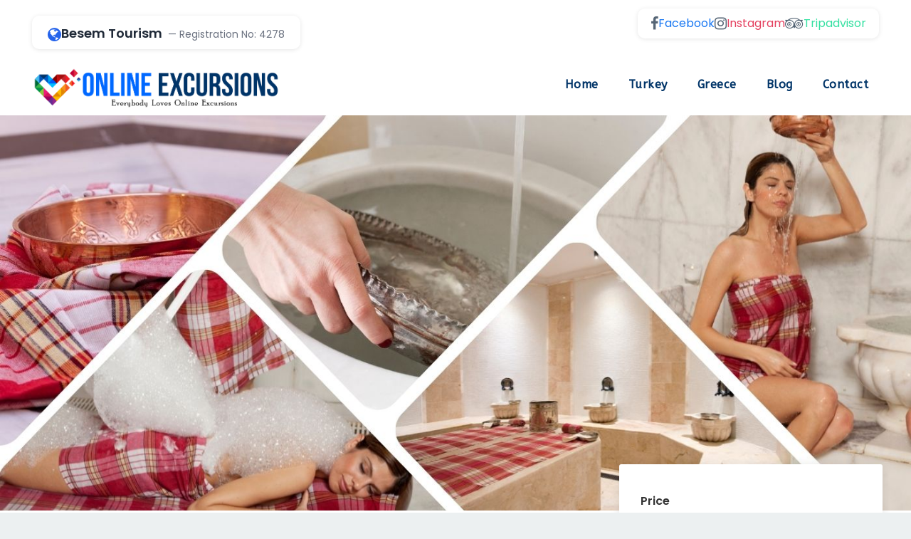

--- FILE ---
content_type: text/html; charset=UTF-8
request_url: https://onlineexcursions.com/tour/antalya-turkish-bath/
body_size: 32304
content:
<!DOCTYPE html>
<html lang="en-US" class="no-js">
<head>
	<meta charset="UTF-8">
	<meta name="viewport" content="width=device-width, initial-scale=1">
	<link rel="profile" href="http://gmpg.org/xfn/11">
	<link rel="pingback" href="https://onlineexcursions.com/xmlrpc.php">
	<meta name='robots' content='index, follow, max-image-preview:large, max-snippet:-1, max-video-preview:-1' />

	<!-- This site is optimized with the Yoast SEO plugin v23.9 - https://yoast.com/wordpress/plugins/seo/ -->
	<title>Antalya Turkish Bath 2025 | Only 20 Euro | Best Price in Antalya</title>
	<meta name="description" content="Antalya Turkish Bath Tour price 2025, Hamam Excursion prices 2025,Indulge in the ultimate relaxation experience with our Antalya Turkish Bath. Rejuvenate your body and mind as you unwind in the tranquil atmosphere and enjoy traditional treatments like exfoliation and massage. Book your session now!" />
	<link rel="canonical" href="https://onlineexcursions.com/tour/antalya-turkish-bath/" />
	<meta property="og:locale" content="en_US" />
	<meta property="og:type" content="article" />
	<meta property="og:title" content="Antalya Turkish Bath 2025 | Only 20 Euro | Best Price in Antalya" />
	<meta property="og:description" content="Antalya Turkish Bath Tour price 2025, Hamam Excursion prices 2025,Indulge in the ultimate relaxation experience with our Antalya Turkish Bath. Rejuvenate your body and mind as you unwind in the tranquil atmosphere and enjoy traditional treatments like exfoliation and massage. Book your session now!" />
	<meta property="og:url" content="https://onlineexcursions.com/tour/antalya-turkish-bath/" />
	<meta property="og:site_name" content="Online Excursions" />
	<meta property="article:modified_time" content="2025-04-04T13:09:17+00:00" />
	<meta property="og:image" content="https://onlineexcursions.com/wp-content/uploads/2020/01/Antalya-Turkish-Bath-30.jpg" />
	<meta property="og:image:width" content="1400" />
	<meta property="og:image:height" content="656" />
	<meta property="og:image:type" content="image/jpeg" />
	<meta name="twitter:card" content="summary_large_image" />
	<meta name="twitter:title" content="Antalya Turkish Bath 2025 | Only 20 Euro | Best Price in Antalya" />
	<meta name="twitter:description" content="Antalya Turkish Bath Tour price 2025, Hamam Excursion prices 2025,Indulge in the ultimate relaxation experience with our Antalya Turkish Bath. Rejuvenate your body and mind as you unwind in the tranquil atmosphere and enjoy traditional treatments like exfoliation and massage. Book your session now!" />
	<meta name="twitter:image" content="https://onlineexcursions.com/wp-content/uploads/2020/01/Antalya-Turkish-Bath-30.jpg" />
	<meta name="twitter:label1" content="Est. reading time" />
	<meta name="twitter:data1" content="8 minutes" />
	<script type="application/ld+json" class="yoast-schema-graph">{"@context":"https://schema.org","@graph":[{"@type":"WebPage","@id":"https://onlineexcursions.com/tour/antalya-turkish-bath/","url":"https://onlineexcursions.com/tour/antalya-turkish-bath/","name":"Antalya Turkish Bath 2025 | Only 20 Euro | Best Price in Antalya","isPartOf":{"@id":"https://onlineexcursions.com/#website"},"primaryImageOfPage":{"@id":"https://onlineexcursions.com/tour/antalya-turkish-bath/#primaryimage"},"image":{"@id":"https://onlineexcursions.com/tour/antalya-turkish-bath/#primaryimage"},"thumbnailUrl":"https://onlineexcursions.com/wp-content/uploads/2022/01/Antalya-Turkish-Bath-20.jpg","datePublished":"2023-01-09T22:00:57+00:00","dateModified":"2025-04-04T13:09:17+00:00","description":"Antalya Turkish Bath Tour price 2025, Hamam Excursion prices 2025,Indulge in the ultimate relaxation experience with our Antalya Turkish Bath. Rejuvenate your body and mind as you unwind in the tranquil atmosphere and enjoy traditional treatments like exfoliation and massage. Book your session now!","breadcrumb":{"@id":"https://onlineexcursions.com/tour/antalya-turkish-bath/#breadcrumb"},"inLanguage":"en-US","potentialAction":[{"@type":"ReadAction","target":["https://onlineexcursions.com/tour/antalya-turkish-bath/"]}]},{"@type":"ImageObject","inLanguage":"en-US","@id":"https://onlineexcursions.com/tour/antalya-turkish-bath/#primaryimage","url":"https://onlineexcursions.com/wp-content/uploads/2022/01/Antalya-Turkish-Bath-20.jpg","contentUrl":"https://onlineexcursions.com/wp-content/uploads/2022/01/Antalya-Turkish-Bath-20.jpg","width":400,"height":287},{"@type":"BreadcrumbList","@id":"https://onlineexcursions.com/tour/antalya-turkish-bath/#breadcrumb","itemListElement":[{"@type":"ListItem","position":1,"name":"Home","item":"https://onlineexcursions.com/"},{"@type":"ListItem","position":2,"name":"Antalya Turkish Bath"}]},{"@type":"WebSite","@id":"https://onlineexcursions.com/#website","url":"https://onlineexcursions.com/","name":"Online Excursions","description":"Online Excursions Top-quality tours at unbeatable prices! If you are looking for top excursions in Turkey then we are happy to offer you amazing excursions and actvities.","potentialAction":[{"@type":"SearchAction","target":{"@type":"EntryPoint","urlTemplate":"https://onlineexcursions.com/?s={search_term_string}"},"query-input":{"@type":"PropertyValueSpecification","valueRequired":true,"valueName":"search_term_string"}}],"inLanguage":"en-US"}]}</script>
	<!-- / Yoast SEO plugin. -->


<link rel='dns-prefetch' href='//fonts.googleapis.com' />
<link rel="alternate" type="application/rss+xml" title="Online Excursions &raquo; Feed" href="https://onlineexcursions.com/feed/" />
<link rel="alternate" type="application/rss+xml" title="Online Excursions &raquo; Comments Feed" href="https://onlineexcursions.com/comments/feed/" />
<link rel="alternate" title="oEmbed (JSON)" type="application/json+oembed" href="https://onlineexcursions.com/wp-json/oembed/1.0/embed?url=https%3A%2F%2Fonlineexcursions.com%2Ftour%2Fantalya-turkish-bath%2F" />
<link rel="alternate" title="oEmbed (XML)" type="text/xml+oembed" href="https://onlineexcursions.com/wp-json/oembed/1.0/embed?url=https%3A%2F%2Fonlineexcursions.com%2Ftour%2Fantalya-turkish-bath%2F&#038;format=xml" />
<style id='wp-img-auto-sizes-contain-inline-css' type='text/css'>
img:is([sizes=auto i],[sizes^="auto," i]){contain-intrinsic-size:3000px 1500px}
/*# sourceURL=wp-img-auto-sizes-contain-inline-css */
</style>
<link rel='stylesheet' id='ht_ctc_main_css-css' href='https://onlineexcursions.com/wp-content/plugins/click-to-chat-for-whatsapp/new/inc/assets/css/main.css?ver=4.12' type='text/css' media='all' />
<style id='wp-emoji-styles-inline-css' type='text/css'>

	img.wp-smiley, img.emoji {
		display: inline !important;
		border: none !important;
		box-shadow: none !important;
		height: 1em !important;
		width: 1em !important;
		margin: 0 0.07em !important;
		vertical-align: -0.1em !important;
		background: none !important;
		padding: 0 !important;
	}
/*# sourceURL=wp-emoji-styles-inline-css */
</style>
<style id='wp-block-library-inline-css' type='text/css'>
:root{--wp-block-synced-color:#7a00df;--wp-block-synced-color--rgb:122,0,223;--wp-bound-block-color:var(--wp-block-synced-color);--wp-editor-canvas-background:#ddd;--wp-admin-theme-color:#007cba;--wp-admin-theme-color--rgb:0,124,186;--wp-admin-theme-color-darker-10:#006ba1;--wp-admin-theme-color-darker-10--rgb:0,107,160.5;--wp-admin-theme-color-darker-20:#005a87;--wp-admin-theme-color-darker-20--rgb:0,90,135;--wp-admin-border-width-focus:2px}@media (min-resolution:192dpi){:root{--wp-admin-border-width-focus:1.5px}}.wp-element-button{cursor:pointer}:root .has-very-light-gray-background-color{background-color:#eee}:root .has-very-dark-gray-background-color{background-color:#313131}:root .has-very-light-gray-color{color:#eee}:root .has-very-dark-gray-color{color:#313131}:root .has-vivid-green-cyan-to-vivid-cyan-blue-gradient-background{background:linear-gradient(135deg,#00d084,#0693e3)}:root .has-purple-crush-gradient-background{background:linear-gradient(135deg,#34e2e4,#4721fb 50%,#ab1dfe)}:root .has-hazy-dawn-gradient-background{background:linear-gradient(135deg,#faaca8,#dad0ec)}:root .has-subdued-olive-gradient-background{background:linear-gradient(135deg,#fafae1,#67a671)}:root .has-atomic-cream-gradient-background{background:linear-gradient(135deg,#fdd79a,#004a59)}:root .has-nightshade-gradient-background{background:linear-gradient(135deg,#330968,#31cdcf)}:root .has-midnight-gradient-background{background:linear-gradient(135deg,#020381,#2874fc)}:root{--wp--preset--font-size--normal:16px;--wp--preset--font-size--huge:42px}.has-regular-font-size{font-size:1em}.has-larger-font-size{font-size:2.625em}.has-normal-font-size{font-size:var(--wp--preset--font-size--normal)}.has-huge-font-size{font-size:var(--wp--preset--font-size--huge)}.has-text-align-center{text-align:center}.has-text-align-left{text-align:left}.has-text-align-right{text-align:right}.has-fit-text{white-space:nowrap!important}#end-resizable-editor-section{display:none}.aligncenter{clear:both}.items-justified-left{justify-content:flex-start}.items-justified-center{justify-content:center}.items-justified-right{justify-content:flex-end}.items-justified-space-between{justify-content:space-between}.screen-reader-text{border:0;clip-path:inset(50%);height:1px;margin:-1px;overflow:hidden;padding:0;position:absolute;width:1px;word-wrap:normal!important}.screen-reader-text:focus{background-color:#ddd;clip-path:none;color:#444;display:block;font-size:1em;height:auto;left:5px;line-height:normal;padding:15px 23px 14px;text-decoration:none;top:5px;width:auto;z-index:100000}html :where(.has-border-color){border-style:solid}html :where([style*=border-top-color]){border-top-style:solid}html :where([style*=border-right-color]){border-right-style:solid}html :where([style*=border-bottom-color]){border-bottom-style:solid}html :where([style*=border-left-color]){border-left-style:solid}html :where([style*=border-width]){border-style:solid}html :where([style*=border-top-width]){border-top-style:solid}html :where([style*=border-right-width]){border-right-style:solid}html :where([style*=border-bottom-width]){border-bottom-style:solid}html :where([style*=border-left-width]){border-left-style:solid}html :where(img[class*=wp-image-]){height:auto;max-width:100%}:where(figure){margin:0 0 1em}html :where(.is-position-sticky){--wp-admin--admin-bar--position-offset:var(--wp-admin--admin-bar--height,0px)}@media screen and (max-width:600px){html :where(.is-position-sticky){--wp-admin--admin-bar--position-offset:0px}}

/*# sourceURL=wp-block-library-inline-css */
</style><style id='wp-block-gallery-inline-css' type='text/css'>
.blocks-gallery-grid:not(.has-nested-images),.wp-block-gallery:not(.has-nested-images){display:flex;flex-wrap:wrap;list-style-type:none;margin:0;padding:0}.blocks-gallery-grid:not(.has-nested-images) .blocks-gallery-image,.blocks-gallery-grid:not(.has-nested-images) .blocks-gallery-item,.wp-block-gallery:not(.has-nested-images) .blocks-gallery-image,.wp-block-gallery:not(.has-nested-images) .blocks-gallery-item{display:flex;flex-direction:column;flex-grow:1;justify-content:center;margin:0 1em 1em 0;position:relative;width:calc(50% - 1em)}.blocks-gallery-grid:not(.has-nested-images) .blocks-gallery-image:nth-of-type(2n),.blocks-gallery-grid:not(.has-nested-images) .blocks-gallery-item:nth-of-type(2n),.wp-block-gallery:not(.has-nested-images) .blocks-gallery-image:nth-of-type(2n),.wp-block-gallery:not(.has-nested-images) .blocks-gallery-item:nth-of-type(2n){margin-right:0}.blocks-gallery-grid:not(.has-nested-images) .blocks-gallery-image figure,.blocks-gallery-grid:not(.has-nested-images) .blocks-gallery-item figure,.wp-block-gallery:not(.has-nested-images) .blocks-gallery-image figure,.wp-block-gallery:not(.has-nested-images) .blocks-gallery-item figure{align-items:flex-end;display:flex;height:100%;justify-content:flex-start;margin:0}.blocks-gallery-grid:not(.has-nested-images) .blocks-gallery-image img,.blocks-gallery-grid:not(.has-nested-images) .blocks-gallery-item img,.wp-block-gallery:not(.has-nested-images) .blocks-gallery-image img,.wp-block-gallery:not(.has-nested-images) .blocks-gallery-item img{display:block;height:auto;max-width:100%;width:auto}.blocks-gallery-grid:not(.has-nested-images) .blocks-gallery-image figcaption,.blocks-gallery-grid:not(.has-nested-images) .blocks-gallery-item figcaption,.wp-block-gallery:not(.has-nested-images) .blocks-gallery-image figcaption,.wp-block-gallery:not(.has-nested-images) .blocks-gallery-item figcaption{background:linear-gradient(0deg,#000000b3,#0000004d 70%,#0000);bottom:0;box-sizing:border-box;color:#fff;font-size:.8em;margin:0;max-height:100%;overflow:auto;padding:3em .77em .7em;position:absolute;text-align:center;width:100%;z-index:2}.blocks-gallery-grid:not(.has-nested-images) .blocks-gallery-image figcaption img,.blocks-gallery-grid:not(.has-nested-images) .blocks-gallery-item figcaption img,.wp-block-gallery:not(.has-nested-images) .blocks-gallery-image figcaption img,.wp-block-gallery:not(.has-nested-images) .blocks-gallery-item figcaption img{display:inline}.blocks-gallery-grid:not(.has-nested-images) figcaption,.wp-block-gallery:not(.has-nested-images) figcaption{flex-grow:1}.blocks-gallery-grid:not(.has-nested-images).is-cropped .blocks-gallery-image a,.blocks-gallery-grid:not(.has-nested-images).is-cropped .blocks-gallery-image img,.blocks-gallery-grid:not(.has-nested-images).is-cropped .blocks-gallery-item a,.blocks-gallery-grid:not(.has-nested-images).is-cropped .blocks-gallery-item img,.wp-block-gallery:not(.has-nested-images).is-cropped .blocks-gallery-image a,.wp-block-gallery:not(.has-nested-images).is-cropped .blocks-gallery-image img,.wp-block-gallery:not(.has-nested-images).is-cropped .blocks-gallery-item a,.wp-block-gallery:not(.has-nested-images).is-cropped .blocks-gallery-item img{flex:1;height:100%;object-fit:cover;width:100%}.blocks-gallery-grid:not(.has-nested-images).columns-1 .blocks-gallery-image,.blocks-gallery-grid:not(.has-nested-images).columns-1 .blocks-gallery-item,.wp-block-gallery:not(.has-nested-images).columns-1 .blocks-gallery-image,.wp-block-gallery:not(.has-nested-images).columns-1 .blocks-gallery-item{margin-right:0;width:100%}@media (min-width:600px){.blocks-gallery-grid:not(.has-nested-images).columns-3 .blocks-gallery-image,.blocks-gallery-grid:not(.has-nested-images).columns-3 .blocks-gallery-item,.wp-block-gallery:not(.has-nested-images).columns-3 .blocks-gallery-image,.wp-block-gallery:not(.has-nested-images).columns-3 .blocks-gallery-item{margin-right:1em;width:calc(33.33333% - .66667em)}.blocks-gallery-grid:not(.has-nested-images).columns-4 .blocks-gallery-image,.blocks-gallery-grid:not(.has-nested-images).columns-4 .blocks-gallery-item,.wp-block-gallery:not(.has-nested-images).columns-4 .blocks-gallery-image,.wp-block-gallery:not(.has-nested-images).columns-4 .blocks-gallery-item{margin-right:1em;width:calc(25% - .75em)}.blocks-gallery-grid:not(.has-nested-images).columns-5 .blocks-gallery-image,.blocks-gallery-grid:not(.has-nested-images).columns-5 .blocks-gallery-item,.wp-block-gallery:not(.has-nested-images).columns-5 .blocks-gallery-image,.wp-block-gallery:not(.has-nested-images).columns-5 .blocks-gallery-item{margin-right:1em;width:calc(20% - .8em)}.blocks-gallery-grid:not(.has-nested-images).columns-6 .blocks-gallery-image,.blocks-gallery-grid:not(.has-nested-images).columns-6 .blocks-gallery-item,.wp-block-gallery:not(.has-nested-images).columns-6 .blocks-gallery-image,.wp-block-gallery:not(.has-nested-images).columns-6 .blocks-gallery-item{margin-right:1em;width:calc(16.66667% - .83333em)}.blocks-gallery-grid:not(.has-nested-images).columns-7 .blocks-gallery-image,.blocks-gallery-grid:not(.has-nested-images).columns-7 .blocks-gallery-item,.wp-block-gallery:not(.has-nested-images).columns-7 .blocks-gallery-image,.wp-block-gallery:not(.has-nested-images).columns-7 .blocks-gallery-item{margin-right:1em;width:calc(14.28571% - .85714em)}.blocks-gallery-grid:not(.has-nested-images).columns-8 .blocks-gallery-image,.blocks-gallery-grid:not(.has-nested-images).columns-8 .blocks-gallery-item,.wp-block-gallery:not(.has-nested-images).columns-8 .blocks-gallery-image,.wp-block-gallery:not(.has-nested-images).columns-8 .blocks-gallery-item{margin-right:1em;width:calc(12.5% - .875em)}.blocks-gallery-grid:not(.has-nested-images).columns-1 .blocks-gallery-image:nth-of-type(1n),.blocks-gallery-grid:not(.has-nested-images).columns-1 .blocks-gallery-item:nth-of-type(1n),.blocks-gallery-grid:not(.has-nested-images).columns-2 .blocks-gallery-image:nth-of-type(2n),.blocks-gallery-grid:not(.has-nested-images).columns-2 .blocks-gallery-item:nth-of-type(2n),.blocks-gallery-grid:not(.has-nested-images).columns-3 .blocks-gallery-image:nth-of-type(3n),.blocks-gallery-grid:not(.has-nested-images).columns-3 .blocks-gallery-item:nth-of-type(3n),.blocks-gallery-grid:not(.has-nested-images).columns-4 .blocks-gallery-image:nth-of-type(4n),.blocks-gallery-grid:not(.has-nested-images).columns-4 .blocks-gallery-item:nth-of-type(4n),.blocks-gallery-grid:not(.has-nested-images).columns-5 .blocks-gallery-image:nth-of-type(5n),.blocks-gallery-grid:not(.has-nested-images).columns-5 .blocks-gallery-item:nth-of-type(5n),.blocks-gallery-grid:not(.has-nested-images).columns-6 .blocks-gallery-image:nth-of-type(6n),.blocks-gallery-grid:not(.has-nested-images).columns-6 .blocks-gallery-item:nth-of-type(6n),.blocks-gallery-grid:not(.has-nested-images).columns-7 .blocks-gallery-image:nth-of-type(7n),.blocks-gallery-grid:not(.has-nested-images).columns-7 .blocks-gallery-item:nth-of-type(7n),.blocks-gallery-grid:not(.has-nested-images).columns-8 .blocks-gallery-image:nth-of-type(8n),.blocks-gallery-grid:not(.has-nested-images).columns-8 .blocks-gallery-item:nth-of-type(8n),.wp-block-gallery:not(.has-nested-images).columns-1 .blocks-gallery-image:nth-of-type(1n),.wp-block-gallery:not(.has-nested-images).columns-1 .blocks-gallery-item:nth-of-type(1n),.wp-block-gallery:not(.has-nested-images).columns-2 .blocks-gallery-image:nth-of-type(2n),.wp-block-gallery:not(.has-nested-images).columns-2 .blocks-gallery-item:nth-of-type(2n),.wp-block-gallery:not(.has-nested-images).columns-3 .blocks-gallery-image:nth-of-type(3n),.wp-block-gallery:not(.has-nested-images).columns-3 .blocks-gallery-item:nth-of-type(3n),.wp-block-gallery:not(.has-nested-images).columns-4 .blocks-gallery-image:nth-of-type(4n),.wp-block-gallery:not(.has-nested-images).columns-4 .blocks-gallery-item:nth-of-type(4n),.wp-block-gallery:not(.has-nested-images).columns-5 .blocks-gallery-image:nth-of-type(5n),.wp-block-gallery:not(.has-nested-images).columns-5 .blocks-gallery-item:nth-of-type(5n),.wp-block-gallery:not(.has-nested-images).columns-6 .blocks-gallery-image:nth-of-type(6n),.wp-block-gallery:not(.has-nested-images).columns-6 .blocks-gallery-item:nth-of-type(6n),.wp-block-gallery:not(.has-nested-images).columns-7 .blocks-gallery-image:nth-of-type(7n),.wp-block-gallery:not(.has-nested-images).columns-7 .blocks-gallery-item:nth-of-type(7n),.wp-block-gallery:not(.has-nested-images).columns-8 .blocks-gallery-image:nth-of-type(8n),.wp-block-gallery:not(.has-nested-images).columns-8 .blocks-gallery-item:nth-of-type(8n){margin-right:0}}.blocks-gallery-grid:not(.has-nested-images) .blocks-gallery-image:last-child,.blocks-gallery-grid:not(.has-nested-images) .blocks-gallery-item:last-child,.wp-block-gallery:not(.has-nested-images) .blocks-gallery-image:last-child,.wp-block-gallery:not(.has-nested-images) .blocks-gallery-item:last-child{margin-right:0}.blocks-gallery-grid:not(.has-nested-images).alignleft,.blocks-gallery-grid:not(.has-nested-images).alignright,.wp-block-gallery:not(.has-nested-images).alignleft,.wp-block-gallery:not(.has-nested-images).alignright{max-width:420px;width:100%}.blocks-gallery-grid:not(.has-nested-images).aligncenter .blocks-gallery-item figure,.wp-block-gallery:not(.has-nested-images).aligncenter .blocks-gallery-item figure{justify-content:center}.wp-block-gallery:not(.is-cropped) .blocks-gallery-item{align-self:flex-start}figure.wp-block-gallery.has-nested-images{align-items:normal}.wp-block-gallery.has-nested-images figure.wp-block-image:not(#individual-image){margin:0;width:calc(50% - var(--wp--style--unstable-gallery-gap, 16px)/2)}.wp-block-gallery.has-nested-images figure.wp-block-image{box-sizing:border-box;display:flex;flex-direction:column;flex-grow:1;justify-content:center;max-width:100%;position:relative}.wp-block-gallery.has-nested-images figure.wp-block-image>a,.wp-block-gallery.has-nested-images figure.wp-block-image>div{flex-direction:column;flex-grow:1;margin:0}.wp-block-gallery.has-nested-images figure.wp-block-image img{display:block;height:auto;max-width:100%!important;width:auto}.wp-block-gallery.has-nested-images figure.wp-block-image figcaption,.wp-block-gallery.has-nested-images figure.wp-block-image:has(figcaption):before{bottom:0;left:0;max-height:100%;position:absolute;right:0}.wp-block-gallery.has-nested-images figure.wp-block-image:has(figcaption):before{backdrop-filter:blur(3px);content:"";height:100%;-webkit-mask-image:linear-gradient(0deg,#000 20%,#0000);mask-image:linear-gradient(0deg,#000 20%,#0000);max-height:40%;pointer-events:none}.wp-block-gallery.has-nested-images figure.wp-block-image figcaption{box-sizing:border-box;color:#fff;font-size:13px;margin:0;overflow:auto;padding:1em;text-align:center;text-shadow:0 0 1.5px #000}.wp-block-gallery.has-nested-images figure.wp-block-image figcaption::-webkit-scrollbar{height:12px;width:12px}.wp-block-gallery.has-nested-images figure.wp-block-image figcaption::-webkit-scrollbar-track{background-color:initial}.wp-block-gallery.has-nested-images figure.wp-block-image figcaption::-webkit-scrollbar-thumb{background-clip:padding-box;background-color:initial;border:3px solid #0000;border-radius:8px}.wp-block-gallery.has-nested-images figure.wp-block-image figcaption:focus-within::-webkit-scrollbar-thumb,.wp-block-gallery.has-nested-images figure.wp-block-image figcaption:focus::-webkit-scrollbar-thumb,.wp-block-gallery.has-nested-images figure.wp-block-image figcaption:hover::-webkit-scrollbar-thumb{background-color:#fffc}.wp-block-gallery.has-nested-images figure.wp-block-image figcaption{scrollbar-color:#0000 #0000;scrollbar-gutter:stable both-edges;scrollbar-width:thin}.wp-block-gallery.has-nested-images figure.wp-block-image figcaption:focus,.wp-block-gallery.has-nested-images figure.wp-block-image figcaption:focus-within,.wp-block-gallery.has-nested-images figure.wp-block-image figcaption:hover{scrollbar-color:#fffc #0000}.wp-block-gallery.has-nested-images figure.wp-block-image figcaption{will-change:transform}@media (hover:none){.wp-block-gallery.has-nested-images figure.wp-block-image figcaption{scrollbar-color:#fffc #0000}}.wp-block-gallery.has-nested-images figure.wp-block-image figcaption{background:linear-gradient(0deg,#0006,#0000)}.wp-block-gallery.has-nested-images figure.wp-block-image figcaption img{display:inline}.wp-block-gallery.has-nested-images figure.wp-block-image figcaption a{color:inherit}.wp-block-gallery.has-nested-images figure.wp-block-image.has-custom-border img{box-sizing:border-box}.wp-block-gallery.has-nested-images figure.wp-block-image.has-custom-border>a,.wp-block-gallery.has-nested-images figure.wp-block-image.has-custom-border>div,.wp-block-gallery.has-nested-images figure.wp-block-image.is-style-rounded>a,.wp-block-gallery.has-nested-images figure.wp-block-image.is-style-rounded>div{flex:1 1 auto}.wp-block-gallery.has-nested-images figure.wp-block-image.has-custom-border figcaption,.wp-block-gallery.has-nested-images figure.wp-block-image.is-style-rounded figcaption{background:none;color:inherit;flex:initial;margin:0;padding:10px 10px 9px;position:relative;text-shadow:none}.wp-block-gallery.has-nested-images figure.wp-block-image.has-custom-border:before,.wp-block-gallery.has-nested-images figure.wp-block-image.is-style-rounded:before{content:none}.wp-block-gallery.has-nested-images figcaption{flex-basis:100%;flex-grow:1;text-align:center}.wp-block-gallery.has-nested-images:not(.is-cropped) figure.wp-block-image:not(#individual-image){margin-bottom:auto;margin-top:0}.wp-block-gallery.has-nested-images.is-cropped figure.wp-block-image:not(#individual-image){align-self:inherit}.wp-block-gallery.has-nested-images.is-cropped figure.wp-block-image:not(#individual-image)>a,.wp-block-gallery.has-nested-images.is-cropped figure.wp-block-image:not(#individual-image)>div:not(.components-drop-zone){display:flex}.wp-block-gallery.has-nested-images.is-cropped figure.wp-block-image:not(#individual-image) a,.wp-block-gallery.has-nested-images.is-cropped figure.wp-block-image:not(#individual-image) img{flex:1 0 0%;height:100%;object-fit:cover;width:100%}.wp-block-gallery.has-nested-images.columns-1 figure.wp-block-image:not(#individual-image){width:100%}@media (min-width:600px){.wp-block-gallery.has-nested-images.columns-3 figure.wp-block-image:not(#individual-image){width:calc(33.33333% - var(--wp--style--unstable-gallery-gap, 16px)*.66667)}.wp-block-gallery.has-nested-images.columns-4 figure.wp-block-image:not(#individual-image){width:calc(25% - var(--wp--style--unstable-gallery-gap, 16px)*.75)}.wp-block-gallery.has-nested-images.columns-5 figure.wp-block-image:not(#individual-image){width:calc(20% - var(--wp--style--unstable-gallery-gap, 16px)*.8)}.wp-block-gallery.has-nested-images.columns-6 figure.wp-block-image:not(#individual-image){width:calc(16.66667% - var(--wp--style--unstable-gallery-gap, 16px)*.83333)}.wp-block-gallery.has-nested-images.columns-7 figure.wp-block-image:not(#individual-image){width:calc(14.28571% - var(--wp--style--unstable-gallery-gap, 16px)*.85714)}.wp-block-gallery.has-nested-images.columns-8 figure.wp-block-image:not(#individual-image){width:calc(12.5% - var(--wp--style--unstable-gallery-gap, 16px)*.875)}.wp-block-gallery.has-nested-images.columns-default figure.wp-block-image:not(#individual-image){width:calc(33.33% - var(--wp--style--unstable-gallery-gap, 16px)*.66667)}.wp-block-gallery.has-nested-images.columns-default figure.wp-block-image:not(#individual-image):first-child:nth-last-child(2),.wp-block-gallery.has-nested-images.columns-default figure.wp-block-image:not(#individual-image):first-child:nth-last-child(2)~figure.wp-block-image:not(#individual-image){width:calc(50% - var(--wp--style--unstable-gallery-gap, 16px)*.5)}.wp-block-gallery.has-nested-images.columns-default figure.wp-block-image:not(#individual-image):first-child:last-child{width:100%}}.wp-block-gallery.has-nested-images.alignleft,.wp-block-gallery.has-nested-images.alignright{max-width:420px;width:100%}.wp-block-gallery.has-nested-images.aligncenter{justify-content:center}
/*# sourceURL=https://onlineexcursions.com/wp-includes/blocks/gallery/style.min.css */
</style>
<style id='global-styles-inline-css' type='text/css'>
:root{--wp--preset--aspect-ratio--square: 1;--wp--preset--aspect-ratio--4-3: 4/3;--wp--preset--aspect-ratio--3-4: 3/4;--wp--preset--aspect-ratio--3-2: 3/2;--wp--preset--aspect-ratio--2-3: 2/3;--wp--preset--aspect-ratio--16-9: 16/9;--wp--preset--aspect-ratio--9-16: 9/16;--wp--preset--color--black: #000000;--wp--preset--color--cyan-bluish-gray: #abb8c3;--wp--preset--color--white: #ffffff;--wp--preset--color--pale-pink: #f78da7;--wp--preset--color--vivid-red: #cf2e2e;--wp--preset--color--luminous-vivid-orange: #ff6900;--wp--preset--color--luminous-vivid-amber: #fcb900;--wp--preset--color--light-green-cyan: #7bdcb5;--wp--preset--color--vivid-green-cyan: #00d084;--wp--preset--color--pale-cyan-blue: #8ed1fc;--wp--preset--color--vivid-cyan-blue: #0693e3;--wp--preset--color--vivid-purple: #9b51e0;--wp--preset--gradient--vivid-cyan-blue-to-vivid-purple: linear-gradient(135deg,rgb(6,147,227) 0%,rgb(155,81,224) 100%);--wp--preset--gradient--light-green-cyan-to-vivid-green-cyan: linear-gradient(135deg,rgb(122,220,180) 0%,rgb(0,208,130) 100%);--wp--preset--gradient--luminous-vivid-amber-to-luminous-vivid-orange: linear-gradient(135deg,rgb(252,185,0) 0%,rgb(255,105,0) 100%);--wp--preset--gradient--luminous-vivid-orange-to-vivid-red: linear-gradient(135deg,rgb(255,105,0) 0%,rgb(207,46,46) 100%);--wp--preset--gradient--very-light-gray-to-cyan-bluish-gray: linear-gradient(135deg,rgb(238,238,238) 0%,rgb(169,184,195) 100%);--wp--preset--gradient--cool-to-warm-spectrum: linear-gradient(135deg,rgb(74,234,220) 0%,rgb(151,120,209) 20%,rgb(207,42,186) 40%,rgb(238,44,130) 60%,rgb(251,105,98) 80%,rgb(254,248,76) 100%);--wp--preset--gradient--blush-light-purple: linear-gradient(135deg,rgb(255,206,236) 0%,rgb(152,150,240) 100%);--wp--preset--gradient--blush-bordeaux: linear-gradient(135deg,rgb(254,205,165) 0%,rgb(254,45,45) 50%,rgb(107,0,62) 100%);--wp--preset--gradient--luminous-dusk: linear-gradient(135deg,rgb(255,203,112) 0%,rgb(199,81,192) 50%,rgb(65,88,208) 100%);--wp--preset--gradient--pale-ocean: linear-gradient(135deg,rgb(255,245,203) 0%,rgb(182,227,212) 50%,rgb(51,167,181) 100%);--wp--preset--gradient--electric-grass: linear-gradient(135deg,rgb(202,248,128) 0%,rgb(113,206,126) 100%);--wp--preset--gradient--midnight: linear-gradient(135deg,rgb(2,3,129) 0%,rgb(40,116,252) 100%);--wp--preset--font-size--small: 13px;--wp--preset--font-size--medium: 20px;--wp--preset--font-size--large: 36px;--wp--preset--font-size--x-large: 42px;--wp--preset--spacing--20: 0.44rem;--wp--preset--spacing--30: 0.67rem;--wp--preset--spacing--40: 1rem;--wp--preset--spacing--50: 1.5rem;--wp--preset--spacing--60: 2.25rem;--wp--preset--spacing--70: 3.38rem;--wp--preset--spacing--80: 5.06rem;--wp--preset--shadow--natural: 6px 6px 9px rgba(0, 0, 0, 0.2);--wp--preset--shadow--deep: 12px 12px 50px rgba(0, 0, 0, 0.4);--wp--preset--shadow--sharp: 6px 6px 0px rgba(0, 0, 0, 0.2);--wp--preset--shadow--outlined: 6px 6px 0px -3px rgb(255, 255, 255), 6px 6px rgb(0, 0, 0);--wp--preset--shadow--crisp: 6px 6px 0px rgb(0, 0, 0);}:where(.is-layout-flex){gap: 0.5em;}:where(.is-layout-grid){gap: 0.5em;}body .is-layout-flex{display: flex;}.is-layout-flex{flex-wrap: wrap;align-items: center;}.is-layout-flex > :is(*, div){margin: 0;}body .is-layout-grid{display: grid;}.is-layout-grid > :is(*, div){margin: 0;}:where(.wp-block-columns.is-layout-flex){gap: 2em;}:where(.wp-block-columns.is-layout-grid){gap: 2em;}:where(.wp-block-post-template.is-layout-flex){gap: 1.25em;}:where(.wp-block-post-template.is-layout-grid){gap: 1.25em;}.has-black-color{color: var(--wp--preset--color--black) !important;}.has-cyan-bluish-gray-color{color: var(--wp--preset--color--cyan-bluish-gray) !important;}.has-white-color{color: var(--wp--preset--color--white) !important;}.has-pale-pink-color{color: var(--wp--preset--color--pale-pink) !important;}.has-vivid-red-color{color: var(--wp--preset--color--vivid-red) !important;}.has-luminous-vivid-orange-color{color: var(--wp--preset--color--luminous-vivid-orange) !important;}.has-luminous-vivid-amber-color{color: var(--wp--preset--color--luminous-vivid-amber) !important;}.has-light-green-cyan-color{color: var(--wp--preset--color--light-green-cyan) !important;}.has-vivid-green-cyan-color{color: var(--wp--preset--color--vivid-green-cyan) !important;}.has-pale-cyan-blue-color{color: var(--wp--preset--color--pale-cyan-blue) !important;}.has-vivid-cyan-blue-color{color: var(--wp--preset--color--vivid-cyan-blue) !important;}.has-vivid-purple-color{color: var(--wp--preset--color--vivid-purple) !important;}.has-black-background-color{background-color: var(--wp--preset--color--black) !important;}.has-cyan-bluish-gray-background-color{background-color: var(--wp--preset--color--cyan-bluish-gray) !important;}.has-white-background-color{background-color: var(--wp--preset--color--white) !important;}.has-pale-pink-background-color{background-color: var(--wp--preset--color--pale-pink) !important;}.has-vivid-red-background-color{background-color: var(--wp--preset--color--vivid-red) !important;}.has-luminous-vivid-orange-background-color{background-color: var(--wp--preset--color--luminous-vivid-orange) !important;}.has-luminous-vivid-amber-background-color{background-color: var(--wp--preset--color--luminous-vivid-amber) !important;}.has-light-green-cyan-background-color{background-color: var(--wp--preset--color--light-green-cyan) !important;}.has-vivid-green-cyan-background-color{background-color: var(--wp--preset--color--vivid-green-cyan) !important;}.has-pale-cyan-blue-background-color{background-color: var(--wp--preset--color--pale-cyan-blue) !important;}.has-vivid-cyan-blue-background-color{background-color: var(--wp--preset--color--vivid-cyan-blue) !important;}.has-vivid-purple-background-color{background-color: var(--wp--preset--color--vivid-purple) !important;}.has-black-border-color{border-color: var(--wp--preset--color--black) !important;}.has-cyan-bluish-gray-border-color{border-color: var(--wp--preset--color--cyan-bluish-gray) !important;}.has-white-border-color{border-color: var(--wp--preset--color--white) !important;}.has-pale-pink-border-color{border-color: var(--wp--preset--color--pale-pink) !important;}.has-vivid-red-border-color{border-color: var(--wp--preset--color--vivid-red) !important;}.has-luminous-vivid-orange-border-color{border-color: var(--wp--preset--color--luminous-vivid-orange) !important;}.has-luminous-vivid-amber-border-color{border-color: var(--wp--preset--color--luminous-vivid-amber) !important;}.has-light-green-cyan-border-color{border-color: var(--wp--preset--color--light-green-cyan) !important;}.has-vivid-green-cyan-border-color{border-color: var(--wp--preset--color--vivid-green-cyan) !important;}.has-pale-cyan-blue-border-color{border-color: var(--wp--preset--color--pale-cyan-blue) !important;}.has-vivid-cyan-blue-border-color{border-color: var(--wp--preset--color--vivid-cyan-blue) !important;}.has-vivid-purple-border-color{border-color: var(--wp--preset--color--vivid-purple) !important;}.has-vivid-cyan-blue-to-vivid-purple-gradient-background{background: var(--wp--preset--gradient--vivid-cyan-blue-to-vivid-purple) !important;}.has-light-green-cyan-to-vivid-green-cyan-gradient-background{background: var(--wp--preset--gradient--light-green-cyan-to-vivid-green-cyan) !important;}.has-luminous-vivid-amber-to-luminous-vivid-orange-gradient-background{background: var(--wp--preset--gradient--luminous-vivid-amber-to-luminous-vivid-orange) !important;}.has-luminous-vivid-orange-to-vivid-red-gradient-background{background: var(--wp--preset--gradient--luminous-vivid-orange-to-vivid-red) !important;}.has-very-light-gray-to-cyan-bluish-gray-gradient-background{background: var(--wp--preset--gradient--very-light-gray-to-cyan-bluish-gray) !important;}.has-cool-to-warm-spectrum-gradient-background{background: var(--wp--preset--gradient--cool-to-warm-spectrum) !important;}.has-blush-light-purple-gradient-background{background: var(--wp--preset--gradient--blush-light-purple) !important;}.has-blush-bordeaux-gradient-background{background: var(--wp--preset--gradient--blush-bordeaux) !important;}.has-luminous-dusk-gradient-background{background: var(--wp--preset--gradient--luminous-dusk) !important;}.has-pale-ocean-gradient-background{background: var(--wp--preset--gradient--pale-ocean) !important;}.has-electric-grass-gradient-background{background: var(--wp--preset--gradient--electric-grass) !important;}.has-midnight-gradient-background{background: var(--wp--preset--gradient--midnight) !important;}.has-small-font-size{font-size: var(--wp--preset--font-size--small) !important;}.has-medium-font-size{font-size: var(--wp--preset--font-size--medium) !important;}.has-large-font-size{font-size: var(--wp--preset--font-size--large) !important;}.has-x-large-font-size{font-size: var(--wp--preset--font-size--x-large) !important;}
/*# sourceURL=global-styles-inline-css */
</style>
<style id='core-block-supports-inline-css' type='text/css'>
.wp-block-gallery.wp-block-gallery-1{--wp--style--unstable-gallery-gap:var( --wp--style--gallery-gap-default, var( --gallery-block--gutter-size, var( --wp--style--block-gap, 0.5em ) ) );gap:var( --wp--style--gallery-gap-default, var( --gallery-block--gutter-size, var( --wp--style--block-gap, 0.5em ) ) );}.wp-block-gallery.wp-block-gallery-2{--wp--style--unstable-gallery-gap:var( --wp--style--gallery-gap-default, var( --gallery-block--gutter-size, var( --wp--style--block-gap, 0.5em ) ) );gap:var( --wp--style--gallery-gap-default, var( --gallery-block--gutter-size, var( --wp--style--block-gap, 0.5em ) ) );}
/*# sourceURL=core-block-supports-inline-css */
</style>

<style id='classic-theme-styles-inline-css' type='text/css'>
/*! This file is auto-generated */
.wp-block-button__link{color:#fff;background-color:#32373c;border-radius:9999px;box-shadow:none;text-decoration:none;padding:calc(.667em + 2px) calc(1.333em + 2px);font-size:1.125em}.wp-block-file__button{background:#32373c;color:#fff;text-decoration:none}
/*# sourceURL=/wp-includes/css/classic-themes.min.css */
</style>
<link rel='stylesheet' id='gdlr-core-google-font-css' href='https://fonts.googleapis.com/css?family=Poppins%3A100%2C100italic%2C200%2C200italic%2C300%2C300italic%2Cregular%2Citalic%2C500%2C500italic%2C600%2C600italic%2C700%2C700italic%2C800%2C800italic%2C900%2C900italic%7CABeeZee%3Aregular%2Citalic&#038;subset=devanagari%2Clatin%2Clatin-ext&#038;ver=6.9' type='text/css' media='all' />
<link rel='stylesheet' id='font-awesome-css' href='https://onlineexcursions.com/wp-content/plugins/goodlayers-core/plugins/fontawesome/font-awesome.css?ver=6.9' type='text/css' media='all' />
<link rel='stylesheet' id='elegant-font-css' href='https://onlineexcursions.com/wp-content/plugins/goodlayers-core/plugins/elegant/elegant-font.css?ver=6.9' type='text/css' media='all' />
<link rel='stylesheet' id='gdlr-core-plugin-css' href='https://onlineexcursions.com/wp-content/plugins/goodlayers-core/plugins/style.css?ver=1758723611' type='text/css' media='all' />
<link rel='stylesheet' id='gdlr-core-page-builder-css' href='https://onlineexcursions.com/wp-content/plugins/goodlayers-core/include/css/page-builder.css?ver=6.9' type='text/css' media='all' />
<link rel='stylesheet' id='tourmaster-style-css' href='https://onlineexcursions.com/wp-content/plugins/tourmaster/tourmaster.css?ver=4.1.4' type='text/css' media='all' />
<link rel='stylesheet' id='tourmaster-custom-style-css' href='https://onlineexcursions.com/wp-content/uploads/tourmaster-style-custom.css?1758983695&#038;ver=6.9' type='text/css' media='all' />
<link rel='stylesheet' id='traveltour-style-core-css' href='https://onlineexcursions.com/wp-content/themes/traveltour/css/style-core.css?ver=6.9' type='text/css' media='all' />
<link rel='stylesheet' id='traveltour-custom-style-css' href='https://onlineexcursions.com/wp-content/uploads/traveltour-style-custom.css?1758723611&#038;ver=6.9' type='text/css' media='all' />
<link rel='stylesheet' id='traveltour-child-theme-style-css' href='https://onlineexcursions.com/wp-content/themes/traveltour-child/style.css?ver=6.9' type='text/css' media='all' />
<script type="text/javascript" src="https://onlineexcursions.com/wp-includes/js/jquery/jquery.min.js?ver=3.7.1" id="jquery-core-js"></script>
<script type="text/javascript" src="https://onlineexcursions.com/wp-includes/js/jquery/jquery-migrate.min.js?ver=3.4.1" id="jquery-migrate-js"></script>
<link rel="https://api.w.org/" href="https://onlineexcursions.com/wp-json/" /><link rel="EditURI" type="application/rsd+xml" title="RSD" href="https://onlineexcursions.com/xmlrpc.php?rsd" />
<meta name="generator" content="WordPress 6.9" />
<link rel='shortlink' href='https://onlineexcursions.com/?p=9257' />
<!-- start Simple Custom CSS and JS -->
<style type="text/css">
.social-box {
  flex: 0 0 65%;
  display: flex;
  align-items: center;
  justify-content: flex-end;
  gap: 20px;
  white-space: nowrap;
  background: #fff;
  padding: 10px 18px;
  border-radius: 10px;
  box-shadow: 0 1px 6px rgba(0,0,0,0.1);
  font-size: 16px;
}

/* Hide social box on mobile */
@media (max-width: 768px) {
  .social-box {
    display: none !important;
  }
}
.agency-box {
  flex: 1;
  display: flex;
  align-items: center;
  gap: 8px;
  background: #fff;
  padding: 14px 22px 10px 22px; /* added 10px bottom padding */
  border-radius: 10px;
  box-shadow: 0 1px 6px rgba(0,0,0,0.1);
  white-space: nowrap;
}

.agency-box i {
  font-size: 22px;  /* enlarged icon */
  color: #2563eb;
  flex-shrink: 0;
  line-height: 1;
  vertical-align: middle;
}

.agency-box .title {
  font-size: 18px;
  font-weight: 600;
  color: #1f2937;
}

.agency-box .reg {
  font-size: 14px;
  color: #6b7280;
  margin-left: 4px;
}

/* 📱 Mobile */
@media (max-width: 768px) {
  .agency-box {
    background: none;
    box-shadow: none;
    border-radius: 0;
    padding: 0 0 10px 0; /* only bottom padding */
  }

  .agency-box i {
    font-size: 20px;
  }

  .agency-box .title {
    font-size: 16px;
  }

  .agency-box .reg {
    font-size: 12px;
  }
}
</style>
<!-- end Simple Custom CSS and JS -->
<!-- start Simple Custom CSS and JS -->
<style type="text/css">
.tour-box {
    background-color: #dd3333; /* Soft, muted red for readability */
    color: white;
    padding: 20px;
    border-radius: 16px;
    width: 100%;
    text-align: center;
    box-shadow: 0px 8px 16px rgba(0, 0, 0, 0.15); /* Subtle shadow for depth */
    margin: auto;
    display: flex;
    flex-direction: column;
    align-items: center;
    justify-content: center;
    min-height: 30vh;
    font-family: 'Fira Sans', sans-serif;
}

h2 {
    color: white;
    font-size: 1.8em;
    font-weight: 600;
}
</style>
<!-- end Simple Custom CSS and JS -->
<!-- start Simple Custom CSS and JS -->
<style type="text/css">
							.gdlr-core-text-box-item-content th {
                                text-align: center;
                            }


.tourmaster-tour-info-wrap .tourmaster-tour-info i {
	
	   color: #003468!important;
                            }

@media (max-width: 576px) {
                            .tourmaster-single-review-head,.tourmaster-tour-content-wrap ,.tourmaster-single-review-content,.gdlr-core-toggle-box-item-content,.gdlr-core-icon-list-item, .gdlr-core-text-box-item-content,h1,h2,h3,h4,p {
                                line-height: 1.3 !important;
                                font-size-adjust: 0.45 !important;
                            }

                            .gdlr-core-pbf-wrapper-container.clearfix.gdlr-core-container {
                                padding: 0 !important;
                                ; }

                            .gdlr-core-breadcrumbs-item {
                                font-size-adjust: 0.6 !important;
                            }

                            .gdlr-core-breadcrumbs-item.gdlr-core-item-pdlr.gdlr-core-item-pdb.gdlr-core-left-align span {
                                margin: 0 !important;
                            }

                            .gdlr-core-toggle-box-item-content-wrapper h4 {
                                font-size-adjust: 0.58 !important;
                                padding: 0 !important;
                                ; }

                            .mobile-book {
                                height: 70px !important;
                                font-size-adjust: 0.45 !important;
                            }

                            .mobile-book button {
                                font-size-adjust: 0.50 !important;
                            }

                            .gdlr-core-gallery-item.gdlr-core-item-pdb.clearfix.gdlr-core-gallery-item-style-grid.gdlr-core-item-pdlr {
                                padding: 0 !important;
                            }

                            .gdlr-core-pbf-wrapper-container.clearfix.gdlr-core-container .flex-viewport {
                                padding: 0 20px !important;
                                ; }

                            .tourmaster-single-review-content .tourmaster-review-content-pagination {
                                margin: 0;
                            }

                            .tourmaster-tour-rating-text {
                                margin: 0;
                            }

                            .tourmaster-review-content-pagination span {
                                max-width: 32px
                            }

                            ol.flex-control-nav.flex-control-paging {
                                padding: 0;
                                margin: 0 0 20px 0;
                            }

                            div#gdlr-core-wrapper-4 {
                                padding: 0 !important;
                            }

                            gdlr-core-pbf-wrapper, .gdlr-core-toggle-box-item {
                                padding-bottom: 0;
                            }

                            .tourmaster-single-review-container.tourmaster-container {
                                padding: 0;
                            }

                            .tourmaster-single-review-detail-description,.tourmaster-single-review-detail-rating {
                                text-align: center;
                            }

                            .tourmaster-review-content-pagination {
                                display: flex;
                                justify-content: center;
                            }

                            .gdlr-core-flexslider.flexslider.gdlr-core-js-2 {
                            }

                            ul.slides {
                                margin-bottom: 10px !important;
                            }

                            .gdlr-core-item-mglr:not(.flex-active-slide) .gdlr-core-gallery-caption.gdlr-core-info-font {
                                display: none;
                            }
	
							.gdlr-core-text-box-item-content th {
                                text-align: center;
                            }
	

                            .gdlr-core-toggle-box-item-content-wrapper th, .gdlr-core-toggle-box-item-content-wrapper td,.gdlr-core-text-box-item-content th, .gdlr-core-text-box-item-content td {
                                word-break: keep-all;
                                min-width: 70px;
                                padding: 10px 4px;
                                vertical-align: middle
                            }
                        }</style>
<!-- end Simple Custom CSS and JS -->
<!-- start Simple Custom CSS and JS -->
<style type="text/css">
.responsive-table {
  width: 100%;
  border-collapse: collapse;
}

.responsive-table th,
.responsive-table td {
  padding: 8px;
  text-align: left;
  border-bottom: 1px solid #ddd;
}

@media (max-width: 600px) {
  .responsive-table thead {
    display: none;
  }

  .responsive-table td {
    display: block;
    width: 100%;
    text-align: right;
    border-bottom: none;
  }

  .responsive-table td:before {
    content: attr(data-label);
    float: left;
    font-weight: bold;
  }
}</style>
<!-- end Simple Custom CSS and JS -->
<!-- start Simple Custom CSS and JS -->
<style type="text/css">
#toc {
  background-color: white;
  padding: 10px;
}

#toc a {
  color: #022c4b;
  text-decoration: underline;
  padding: 5px;
  font-size: 22px;
  font-weight: 400;
}

@media screen and (max-width: 600px) {
  #toc a {
    font-size: 17px;
  }
}
ol {
  list-style-type: decimal;
}

.letsgo h1{
	font-size: 27px;
	color: #022c4b;
}

@media screen and (max-width: 600px) {
  .letsgo h1 {
    font-size: 27px;
  }
}

.letsgo p{
	font-size: 20px;
	color: #1e1e1e;
	font-weight: 400;
}

.letsgo h2{
	font-size: 24px;
	color: #022c4b;
}

.letsgo a {
    color: #022c4b;
    text-decoration: underline;
}

.letsgo a:hover {
    color: #005F93;
}

</style>
<!-- end Simple Custom CSS and JS -->
<!-- start Simple Custom CSS and JS -->
<style type="text/css">
/* Add your CSS code here.

For example:
.example {
    color: red;
}

For brushing up on your CSS knowledge, check out http://www.w3schools.com/css/css_syntax.asp

End of comment */ 

</style>
<!-- end Simple Custom CSS and JS -->
<!-- start Simple Custom CSS and JS -->
<style type="text/css">
/* Define Poppins font */
@import url('https://fonts.googleapis.com/css2?family=Poppins:wght@400&display=swap');

.button-container {
  display: flex;
  flex-wrap: wrap;
  justify-content: left;
}

.button {
  font-family: 'GT Eesti', sans-serif;
  font-weight: 500;
  font-size: 13px;
  line-height: 18px;
  text-transform: none;
  color: #ffffff;
  padding: 5px 10px 5px 10px; /* updated to remove left gap */
  border: none;
  background-color: #4CAF50;
  text-align: left;
  text-decoration: none;
  display: inline-block;
  margin: 4px;
  border-radius: 4px;
  box-shadow: 0px 2px 5px rgba(0, 0, 0, 0.25);
  position: relative;
  white-space: nowrap;
  text-transform: none;
}

.button i {
  position: absolute;
  left: 12px;
  top: 50%;
  transform: translateY(-50%);
  font-size: 16px;
}

@media (max-width: 767px) {
  .button-container {
    display: flex;
    flex-wrap: wrap;
    justify-content: left;
    align-items: left;
  }
  .button {
    font-size: 11px;
    line-height: 18px;
    padding: 8px 12px;
    margin: 4px;
    padding: 6px 10px;
    display: inline-flex;
    flex-direction: row;
    align-items: center;
    white-space: nowrap;
    text-align: left;
    box-sizing: border-box;
    position: relative;
    flex-shrink: 0;
    width: auto;
    text-transform: none;
  }
  .button i {
    display: inline-block;
    position: static;
    margin-right: 8px;
    vertical-align: middle;
    top: auto;
    transform: none;
    font-size: 11px;
  }
  .button span {
    display: inline-block;
    vertical-align: middle;
  }
  .button-container .button {
    flex-basis: calc(10% - 5px); /* updated to 50% */
    width: auto;
  }
  .button-container .button:first-child {
    margin-right: 0px;
  }
}</style>
<!-- end Simple Custom CSS and JS -->
<!-- start Simple Custom CSS and JS -->
<style type="text/css">
.excccblog table {
  width: 80%;
  margin-left: 0px;
  margin-right: auto;
  text-align: left;
  border: none;
border-collapse: collapse;
}

.excccblog tr {
  
padding-left:7px;
color: #333333;
line-height: 18px;
}
  

.excccblog tr a{
color: #022c4b;
   text-decoration: underline;
}

.excccblog tr a:hover {
color: #022c4b;
}

  .excccblog td {
    background-color: #ffffff;
    padding-right:3px;
    color: #333333;
	letter-spacing: -0.02em;
    padding-left:7px;
    padding-top:5px;
}

@media (max-width: 1000px) {
  
  .excccblog table {
  width: 100%;
   padding-top: 0px;
  padding-bottom: 0px;
  padding-left: 0px;
  padding-right: 0px;
}</style>
<!-- end Simple Custom CSS and JS -->
<!-- start Simple Custom CSS and JS -->
<style type="text/css">
@media(max-width:768px){
.tourfont h1 {
     font-size:24px !important;
 	 line-height: 1.3;
}
}</style>
<!-- end Simple Custom CSS and JS -->
<!-- start Simple Custom CSS and JS -->
<style type="text/css">
.tableprice th {
	background-color: coral;
}

.price table {
  border: 1px solid;
}

.price th {
  border: 1px solid;
}

.price td {
  border: 1px solid;
}
</style>
<!-- end Simple Custom CSS and JS -->
<!-- start Simple Custom CSS and JS -->
<style type="text/css">
.texccc table {
  width: 100%;
  margin-left: auto;
  margin-right: auto;
  text-align: left;
  border: none;
border-collapse: collapse;
}

.texccc tr {
  
padding-left:7px;
color: #333333;
line-height: 18px;
  font-family: "Poppins";
}
  

.texccc tr a{
color: #022c4b;
   text-decoration: underline;
}

.texccc tr a:hover {
color: #022c4b;
}

.texccc td a{
	text-decoration: none;
}

  .texccc td {
    background-color: #ffffff;
    padding-right:3px;
    color: #333333;
	letter-spacing: -0.02em;
    padding-left:7px;
    padding-top:5px;
	text-decoration: none;
}

  .texccc td:first-child {
width: 23%; /* adjust as needed */
white-space: nowrap;

}@media (max-width: 1000px) {
 .texccc table {
  width: 100%;
}

.texccc td:first-child {
width: auto;
  padding-right:7px;
  }</style>
<!-- end Simple Custom CSS and JS -->
<!-- start Simple Custom CSS and JS -->
<style type="text/css">
.exccc table {
  width: 80%;
  margin-left: auto;
  margin-right: auto;
  text-align: left;
  border: none;
border-collapse: collapse;
}

.exccc tr {
  
padding-left:7px;
color: #333333;
line-height: 18px;
}
  

.exccc tr a{
color: #022c4b;
   text-decoration: underline;
}

.exccc tr a:hover {
color: #022c4b;
}

  .exccc td {
    background-color: #ffffff;
      padding-right:3px;
    color: #333333;
	letter-spacing: -0.02em;
    padding-left:7px;
    padding-top:5px;
}

  .listing li:not(:last-child) {
    margin-bottom: 5px;
}

.listing a {
color: #022c4b;
text-decoration: underline !important;
text-decoration-color: #0a2d2e !important;
text-underline-position: under !important; 
}
.listing a:hover {
 color: #022c4b;
}


.texccc table {
  width: 100%;
  margin-left: auto;
  margin-right: auto;
  text-align: left;
  border: none;
border-collapse: collapse;
}

.texccc tr {
padding-left:7px;
color: #333333;
line-height: 18px;
}
  

.texccc tr a{
color: #022c4b;
   text-decoration: underline;
}

.texccc tr a:hover {
color: #022c4b;
}

  .texccc td {
    background-color: #ffffff;
    padding-right:3px;
    color: #333333;
	letter-spacing: -0.02em;
    padding-left:7px;
    padding-top:5px;
}

  .texccc td:first-child {
width: 23%; /* adjust as needed */
white-space: nowrap;

}

.tableexc td {
color: #333333;
}

.tableexcc td {
color: #333333;
padding-left: 15px;
padding-right: 5px;
vertical-align: middle;
}

.tableexcc th {

padding-left: 5px;
padding-right: 5px;
text-align: middle;
vertical-align: middle;
white-space: nowrap;
}


  
@media (max-width: 1000px) {
  
  .exccc table {
  width: 100%;
   padding-top: 0px;
  padding-bottom: 0px;
  padding-left: 0px;
  padding-right: 0px;
}
  
  .texccc table {
  width: 100%;
}

.texccc td:first-child {
width: auto;
  padding-right:7px;
  }
  
  .tableexcc td {
color: #333333;
padding-left: 15px;
      }</style>
<!-- end Simple Custom CSS and JS -->
<!-- start Simple Custom CSS and JS -->
<style type="text/css">
body{background:#ECF0F1}

.load{position:absolute;top:50%;left:50%;transform:translate(-50%, -50%);
  /*change these sizes to fit into your project*/
  width:100px;
  height:100px;
}
.load hr{border:0;margin:0;width:40%;height:40%;position:absolute;border-radius:50%;animation:spin 2s ease infinite}

.load :first-child{background:#ed008c;animation-delay:-1.5s}
.load :nth-child(2){background:#ed008c;animation-delay:-1s}
.load :nth-child(3){background:#ed008c;animation-delay:-0.5s}
.load :last-child{background:#ed008c}

@keyframes spin{
  0%,100%{transform:translate(0)}
  25%{transform:translate(160%)}
  50%{transform:translate(160%, 160%)}
  75%{transform:translate(0, 160%)}
}

#tourmaster-tour-payment-content{
  opacity: 1 !important; 
}

#tourmaster-tour-booking-bar-inner{
  opacity : 1 !important;
}</style>
<!-- end Simple Custom CSS and JS -->
<!-- start Simple Custom CSS and JS -->
<script type="text/javascript">
jQuery( document ).ajaxSuccess(function(e,jq,s) {
            if(s && s.data.includes("tourmaster_tour_booking")) {
                if(jQuery('[placeholder="Phone"]').length == 0)
					jQuery(".tourmaster-tour-booking-people-input").append('<input type="text" placeholder="First name" name="first_name" id="fname" style="margin-bottom: 20px;"><input type="email" placeholder="e-mail" name="email" id="email" style="margin-bottom: 20px;"><input type="text" placeholder="Phone" name="phone" id="phone" style="margin-bottom: 20px;">');
				
				 let loop2 = setInterval(function () {
            if(jQuery('#phone').length && !jQuery('.iti__selected-flag').length && phoneobj != null) {
                console.log('checking2');
                phoneobj = null;

                jQuery(".tourmaster-tour-booking-people-input").append('<input type="text" placeholder="First name" name="first_name" id="fname" style="margin-bottom: 20px;"><input type="email" placeholder="e-mail" name="email" id="email" style="margin-bottom: 20px;"><input type="text" placeholder="Phone" name="phone" id="phone" style="margin-bottom: 20px;">');


                jQuery(document).trigger('ajaxComplete');
				jQuery('.iti.iti--allow-dropdown').nextAll('input').remove();
            }
        },1000);
				
			}
	            if(s && s.data.includes("tourmaster_tour_booking_amount_check")) {
									jQuery('.iti.iti--allow-dropdown').nextAll('input').remove();
				}
})</script>
<!-- end Simple Custom CSS and JS -->
<!-- start Simple Custom CSS and JS -->
<script type="text/javascript">
jQuery(document).ready(function() { 
    jQuery('.gdlr-core-lightgallery' ).on('onBeforeSlide.lg',
        function(event){
      	  if(!window.history.state) {
		  	window.history.pushState({ isPopup: true }, 'Some Title');            
          }
        }
    );

    jQuery('.gdlr-core-lightgallery' ).on('onCloseAfter.lg',
        function(event){
          if(!window.history.state.isPopup) {
            window.history.back();
          }
        }
    );
}); 

window.onpopstate = function(event){

  if(!window.history.state && jQuery('.lg-loaded').length) {
	jQuery('.lg-close').trigger("click");
  }
};</script>
<!-- end Simple Custom CSS and JS -->
<!-- start Simple Custom CSS and JS -->
<script type="text/javascript">
jQuery(document).ready(function($) {

$('#rc-anchor-container').hide();


if($(window).width()<550){
                
                $('.tourmaster-page-content').prepend($('#tourmaster-tour-payment-content'));
              

}


    if ($("#show_pay_now_button").val() == 1) {
      if($('input[name="group"]').val() == 1){
                    $(".tourmaster-tour-booking-date").append('<input type="text" placeholder="First Name" name="first_name" id="fname" style="margin-bottom: 20px;"><input type="text" placeholder="Email" name="email" id="email" style="margin-bottom: 20px;"><input type="text" placeholder="Phone" name="phone" id="phone" style="margin-bottom: 20px;">');
            $(".tourmaster-single-tour-booking-fields").attr('action', '/booking?qw=success');
            $("body").append('<input type="hidden" value="1" id="fl">');
            $(".tourmaster-button").val("Pay Now");
      }
        if ($('#fname').length < 1 ) {
            $(".tourmaster-tour-booking-people-input").append('<input type="text" placeholder="First Name" name="first_name" id="fname" style="margin-bottom: 20px;"><input type="text" placeholder="Email" name="email" id="email" style="margin-bottom: 20px;"><input type="text" placeholder="Phone" name="phone" id="phone" style="margin-bottom: 20px;">');
            $(".tourmaster-single-tour-booking-fields").attr('action', '/booking?qw=success');
            $("body").append('<input type="hidden" value="1" id="fl">');
            $(".tourmaster-button").val("Pay Now");


        }

        $('form').on('click', function() {
            $('form').on('DOMSubtreeModified', function() {
                if ($('#fname').length < 1) {

                    $(".tourmaster-tour-booking-people-input").append('<input type="text" placeholder="First Name" name="first_name" id="fname"  style="margin-bottom: 20px;"><input type="text" placeholder="Email" name="email" id="email" style="margin-bottom: 20px;"><input type="text" placeholder="Phone" name="phone" id="phone"style="margin-bottom: 20px;">');

                    $(".tourmaster-single-tour-booking-fields").attr('action', '/booking?qw=success');
                    $(".tourmaster-button").val("Pay Now");

                }
            });
        });
      


        $('.tourmaster-tour-booking-bar-outer form').submit(function() {
            if ($.trim($("#fname").val()) === "" || $.trim($("#email").val()) === "" || $.trim($("#phone").val()) === "") {
                $(".tourmaster-tour-booking-submit-error").show();
                return false;
            }
        });




    } else {
      if($('input[name="group"]').val() == 1){
                    $(".tourmaster-tour-booking-date").append('<input type="text" placeholder="First Name" name="first_name" id="fname" style="margin-bottom: 20px;"><input type="text" placeholder="Email" name="email" id="email" style="margin-bottom: 20px;"><input type="text" placeholder="Phone" name="phone" id="phone" style="margin-bottom: 20px;">');
            $(".tourmaster-single-tour-booking-fields").attr('action', '/booking?qw=success');
            $("body").append('<input type="hidden" value="1" id="fl">');
            
      }
        $(".tourmaster-tour-booking-people-input").append('<input type="text" placeholder="First Name" name="first_name" id="fname" style="margin-bottom: 20px;"><input type="text" placeholder="Email" name="email" id="email" style="margin-bottom: 20px;"><input type="text" placeholder="Phone" name="phone" id="phone" style="margin-bottom: 20px;">');
        $(".tourmaster-single-tour-booking-fields").attr('action', '/booking');
        $("body").append('<input type="hidden" value="1" id="fl">');

        $('form').on('click', function() {
            $('form').on('DOMSubtreeModified', function() {
                if ($('#fname').length < 1) {

                    $(".tourmaster-tour-booking-people-input").append('<input type="text" placeholder="First Name" name="first_name" id="fname"  style="margin-bottom: 20px;"><input type="text" placeholder="Email" name="email" id="email" style="margin-bottom: 20px;"><input type="text" placeholder="Phone" name="phone" id="phone"style="margin-bottom: 20px;">');

                    $(".tourmaster-single-tour-booking-fields").attr('action', '/booking');
                    

                }
            });
        });

        $('.tourmaster-tour-booking-bar-outer form').submit(function() {
            if ($.trim($("#fname").val()) === "" || $.trim($("#email").val()) === "" || $.trim($("#phone").val()) === "") {
                $(".tourmaster-tour-booking-submit-error").show();
                return false;
            }
        });

    }

    var field = 'qw';
    var i = 1;
    var url = window.location.href;
    if (url.indexOf('?' + field + '=') != -1) {
        jQuery(document).ready(function($) {
            $('.traveltour-body-outer-wrapper').hide();
            $("body").append('<div class="load" style="z-index: 100;"><hr/><hr/><hr/><hr/></div>');
            $('.tourmaster-payment-step').click();
            //$('.tourmaster-payment-step').remove();
            $(document).ajaxStart(function() {

            });
            $(document).ajaxStop(function() {
                setTimeout(
                    function() {

                        $('.traveltour-body-outer-wrapper').show();
                        $('.load').remove();
                    }, 3000);


                $('.tourmaster-payment-terms ').remove();


                $('.tourmaster-payment-credit-card img').first().click().remove();
              
              
              
              

            })

        });
    } else {

        jQuery(document).ready(function($) {

            $(document).ajaxStart(function() {
                if (window.location.pathname == '/booking/') {
                    $('.traveltour-body-outer-wrapper').hide();
                    $("body").append('<div class="load" style="z-index: 100;"><hr/><hr/><hr/><hr/></div>');
                }
            });

            $('.tourmaster-payment-step').click();
            //$('.tourmaster-payment-step').remove();
            $(document).ajaxStop(function() {
                setTimeout(
                    function() {
                        $('.traveltour-body-outer-wrapper').show();
                        $('.load').remove();
                    }, 3000);


                $('.tourmaster-payment-terms ').remove();
                $('.tourmaster-payment-method-booking-button').click();
            })
        });

    }


});</script>
<!-- end Simple Custom CSS and JS -->
<meta name="yandex-verification" content="4c0476cf2719f577" />
<!-- Yandex.Metrika counter -->
<script type="text/javascript" >
   (function(m,e,t,r,i,k,a){m[i]=m[i]||function(){(m[i].a=m[i].a||[]).push(arguments)};
   m[i].l=1*new Date();k=e.createElement(t),a=e.getElementsByTagName(t)[0],k.async=1,k.src=r,a.parentNode.insertBefore(k,a)})
   (window, document, "script", "https://mc.yandex.ru/metrika/tag.js", "ym");

   ym(85566907, "init", {
        clickmap:true,
        trackLinks:true,
        accurateTrackBounce:true,
        webvisor:true
   });
</script>
<noscript><div><img src="https://mc.yandex.ru/watch/85566907" style="position:absolute; left:-9999px;" alt="" /></div></noscript>
<!-- /Yandex.Metrika counter -->


<!-- Google Tag Manager -->
<script>(function(w,d,s,l,i){w[l]=w[l]||[];w[l].push({'gtm.start':
new Date().getTime(),event:'gtm.js'});var f=d.getElementsByTagName(s)[0],
j=d.createElement(s),dl=l!='dataLayer'?'&l='+l:'';j.async=true;j.src=
'https://www.googletagmanager.com/gtm.js?id='+i+dl;f.parentNode.insertBefore(j,f);
})(window,document,'script','dataLayer','GTM-KP3F6BS');</script>
<!-- End Google Tag Manager --><link rel="shortcut icon" href="favicon.ico" /><style type="text/css">.recentcomments a{display:inline !important;padding:0 !important;margin:0 !important;}</style><link rel="icon" href="https://onlineexcursions.com/wp-content/uploads/2023/08/faVICON.png" sizes="32x32" />
<link rel="icon" href="https://onlineexcursions.com/wp-content/uploads/2023/08/faVICON.png" sizes="192x192" />
<link rel="apple-touch-icon" href="https://onlineexcursions.com/wp-content/uploads/2023/08/faVICON.png" />
<meta name="msapplication-TileImage" content="https://onlineexcursions.com/wp-content/uploads/2023/08/faVICON.png" />
		<style type="text/css" id="wp-custom-css">
			.ctc-analytics svg {
  background: #46da52;
  border-radius: 10px;
}

.gdlr-core-text-box-item-content th, .gdlr-core-text-box-item-content td {
    word-break: keep-all;
    min-width: 70px;
}

.reviews-wrap {
	display: block;
	width: 100%;
	padding: 10px 6px;
	padding-bottom:0;
}

.review-score {
	/*background: #febb02;
  color: #fff;
  border-radius: 17px;
  padding: 3px;
  font-size: 13px;
  position: relative;
  top: -1px;
	margin: 0;*/
}
.reviews-btn span {
    font-size:14px;
}

.tourmaster-tour-rating .fa.fa-star,
.tourmaster-tour-rating .fa.fa-star-o,
.tourmaster-tour-rating .fa.fa-star-half-o,
.tourmaster-tour-rating .fa.fa-star-half,
.tourmaster-single-review-detail-rating .fa.fa-star,
.tourmaster-single-review-detail-rating .fa.fa-star-o,
.tourmaster-single-review-detail-rating .fa.fa-star-half-o,
.tourmaster-single-review-detail-rating .fa.star-half
{
  color: #febb02 !important;	
}

.reviews-btn .fa.fa-star, .reviews-btn .fa.fa-star-o,
.reviews-btn .fa.fa-star-half-o,
.reviews-btn .fa.star-half{
  color: #febb02 !important;
      font-size:14px;
}

@media (max-width: 576px) { 
	.tourmaster-single-review-head,.tourmaster-tour-content-wrap ,.tourmaster-single-review-content,.gdlr-core-toggle-box-item-content,.gdlr-core-icon-list-item, .gdlr-core-text-box-item-content,h1,h2,h3,h4,p {
		line-height: 1.3 !important;
		font-size-adjust: 0.45 !important;
	}
	.gdlr-core-pbf-wrapper-container.clearfix.gdlr-core-container {
		padding:0 !important;;
	}

	.gdlr-core-breadcrumbs-item {
		font-size-adjust: 0.6 !important;
	}

	.gdlr-core-breadcrumbs-item.gdlr-core-item-pdlr.gdlr-core-item-pdb.gdlr-core-left-align span {
		margin: 0 !important;
	}

	.gdlr-core-toggle-box-item-content-wrapper h4{
	 font-size-adjust: 0.58 !important;
		padding: 0 !important;;
	}
	.mobile-book {
  height: 70px !important;
    font-size-adjust: 0.45 !important;
	}

	.mobile-book button{
		font-size-adjust: 0.50 !important;
	}

	
	.gdlr-core-gallery-item.gdlr-core-item-pdb.clearfix.gdlr-core-gallery-item-style-grid.gdlr-core-item-pdlr {
		padding: 0 !important;
	}
	
		.gdlr-core-pbf-wrapper-container.clearfix.gdlr-core-container .flex-viewport{
		padding:0 20px !important;;
	}
	
	.tourmaster-single-review-content .tourmaster-review-content-pagination {
		margin:0;
	}
	
	.tourmaster-tour-rating-text {
		margin: 0;
	}
	.tourmaster-review-content-pagination span {
		max-width: 32px
	}
	
	.gdlr-core-toggle-box-style-box-icon .gdlr-core-toggle-box-item-title.gdlr-core-js {
    left: 80px !important;
    margin-top: -46px !important;
  }
	
		ol.flex-control-nav.flex-control-paging {
			padding: 0;
			margin: 0 0 20px 0;
	}

	div#gdlr-core-wrapper-4 {
			padding: 0 !important;
	}
	
	gdlr-core-pbf-wrapper, .gdlr-core-toggle-box-item {
    padding-bottom:0;
    
}
	
	.tourmaster-single-review-container.tourmaster-container {
    padding:0;
}

	.tourmaster-single-review-detail-description,.tourmaster-single-review-detail-rating {
			text-align: center;
	}
	
	.tourmaster-review-content-pagination {
    display: flex;
    justify-content: center;
}
	.gdlr-core-flexslider.flexslider.gdlr-core-js-2 {}

	ul.slides {
			margin-bottom:10px !important;
	}
	
		.gdlr-core-item-mglr:not(.flex-active-slide) .gdlr-core-gallery-caption.gdlr-core-info-font {
			display: none;
	}
	
		.gdlr-core-toggle-box-item-content-wrapper th, .gdlr-core-toggle-box-item-content-wrapper td,.gdlr-core-text-box-item-content th, .gdlr-core-text-box-item-content td {
			word-break: keep-all;
			min-width: 70px;
			padding:10px 4px;
			vertical-align:middle
	}
}
		</style>
		</head>

<body class="wp-singular tour-template-default single single-tour postid-9257 wp-theme-traveltour wp-child-theme-traveltour-child gdlr-core-body tourmaster-body tourmaster-bottom-booking-bar traveltour-body traveltour-body-front traveltour-full  traveltour-with-sticky-navigation gdlr-core-link-to-lightbox">
<div class="traveltour-mobile-header-wrap" ><div class="traveltour-top-bar" ><div class="traveltour-top-bar-background" ></div><div class="traveltour-top-bar-container clearfix traveltour-top-bar-full " ><div class="traveltour-top-bar-left traveltour-item-pdlr "><div style="display:flex;justify-content:center;max-width:1200px;margin:10px auto;">
  <div class="agency-box">
    <i class="fa fa-globe"></i>
    <span>
      <span class="title">Besem Tourism</span>
      <span class="reg">— Registration No: 4278</span>
    </span>
  </div>
</div>
</div><div class="traveltour-top-bar-right traveltour-item-pdlr"><div class="traveltour-top-bar-right-text travel-tour-hide-on-mobile"><div class="social-box">
  <a href="https://www.facebook.com/people/Online-Excursions/100088596801039/" target="_blank" style="color:#1877f2;text-decoration:none;display:flex;align-items:center;gap:6px;">
    <i class="fa fa-facebook" style="font-size:20px;"></i> Facebook
  </a>
  <a href="https://www.instagram.com/onlineexcursions/" target="_blank" style="color:#e4405f;text-decoration:none;display:flex;align-items:center;gap:6px;">
    <i class="fa fa-instagram" style="font-size:20px;"></i> Instagram
  </a>
  <a href="https://www.tripadvisor.com/Attraction_Review-g297962-d12710369-Reviews-Online_Excursions-Antalya_Turkish_Mediterranean_Coast.html" target="_blank" style="color:#34e0a1;text-decoration:none;display:flex;align-items:center;gap:6px;">
    <i class="fa fa-tripadvisor" style="font-size:20px;"></i> Tripadvisor
  </a>
</div>
</div></div></div></div><div class="traveltour-mobile-header traveltour-header-background traveltour-style-slide" id="traveltour-mobile-header" ><div class="traveltour-mobile-header-container traveltour-container" ><div class="traveltour-logo  traveltour-item-pdlr"><div class="traveltour-logo-inner"><a class="" href="https://onlineexcursions.com/" ><img src="https://onlineexcursions.com/wp-content/uploads/2023/08/Calisma-Yuzeyi-4-kopya-20@4x-1.png" alt="11Online Excursions Logo" width="3204" height="528" title="Online Excursions Logo" /></a></div></div><div class="traveltour-mobile-menu-right" ><div class="traveltour-mobile-menu" ><a class="traveltour-mm-menu-button traveltour-mobile-menu-button traveltour-mobile-button-hamburger-with-border" href="#traveltour-mobile-menu" ><i class="fa fa-bars" ></i></a><div class="traveltour-mm-menu-wrap traveltour-navigation-font" id="traveltour-mobile-menu" data-slide="right" ><ul id="menu-menu" class="m-menu"><li class="menu-item menu-item-type-custom menu-item-object-custom menu-item-6940"><a href="/">Home</a></li>
<li class="menu-item menu-item-type-custom menu-item-object-custom menu-item-has-children menu-item-7573"><a href="#">Turkey</a>
<ul class="sub-menu">
	<li class="menu-item menu-item-type-custom menu-item-object-custom menu-item-14431"><a href="https://onlineexcursions.com/antalya/">Antalya</a></li>
	<li class="menu-item menu-item-type-custom menu-item-object-custom menu-item-10186"><a href="https://onlineexcursions.com/excursions-in-belek/">Belek</a></li>
	<li class="menu-item menu-item-type-post_type menu-item-object-page menu-item-7606"><a href="https://onlineexcursions.com/alanya/">Alanya</a></li>
	<li class="menu-item menu-item-type-custom menu-item-object-custom menu-item-10196"><a href="https://onlineexcursions.com/excursions-in-manavgat/">Manavgat</a></li>
	<li class="menu-item menu-item-type-custom menu-item-object-custom menu-item-10190"><a href="https://onlineexcursions.com/excursions-in-side/">Side</a></li>
	<li class="menu-item menu-item-type-post_type menu-item-object-page menu-item-7603"><a href="https://onlineexcursions.com/kemer/">Kemer</a></li>
	<li class="menu-item menu-item-type-post_type menu-item-object-page menu-item-7600"><a href="https://onlineexcursions.com/fethiye/">Fethiye</a></li>
	<li class="menu-item menu-item-type-custom menu-item-object-custom menu-item-11874"><a href="https://onlineexcursions.com/excursions-oludeniz/">Oludeniz</a></li>
	<li class="menu-item menu-item-type-post_type menu-item-object-page menu-item-7605"><a href="https://onlineexcursions.com/marmaris/">Marmaris</a></li>
	<li class="menu-item menu-item-type-custom menu-item-object-custom menu-item-11353"><a href="https://onlineexcursions.com/excursions-icmeler/">Icmeler</a></li>
	<li class="menu-item menu-item-type-custom menu-item-object-custom menu-item-11479"><a href="https://onlineexcursions.com/excursions-turunc/">Turunc</a></li>
	<li class="menu-item menu-item-type-post_type menu-item-object-page menu-item-7599"><a href="https://onlineexcursions.com/bodrum/">Bodrum</a></li>
	<li class="menu-item menu-item-type-custom menu-item-object-custom menu-item-9870"><a href="https://onlineexcursions.com/excursions-in-cappadocia/">Cappadocia</a></li>
	<li class="menu-item menu-item-type-custom menu-item-object-custom menu-item-10135"><a href="https://onlineexcursions.com/excursions-in-pamukkale/">Pamukkale</a></li>
	<li class="menu-item menu-item-type-custom menu-item-object-custom menu-item-13723"><a href="https://onlineexcursions.com/kusadasi-excursions/">Kusadasi</a></li>
	<li class="menu-item menu-item-type-custom menu-item-object-custom menu-item-10181"><a href="https://onlineexcursions.com/excursions-in-istanbul/">Istanbul</a></li>
	<li class="menu-item menu-item-type-post_type menu-item-object-page menu-item-7602"><a href="https://onlineexcursions.com/kekova/">Kekova</a></li>
	<li class="menu-item menu-item-type-post_type menu-item-object-page menu-item-7601"><a href="https://onlineexcursions.com/kas/">Kaş</a></li>
</ul>
</li>
<li class="menu-item menu-item-type-custom menu-item-object-custom menu-item-has-children menu-item-8164"><a href="#">Greece</a>
<ul class="sub-menu">
	<li class="menu-item menu-item-type-custom menu-item-object-custom menu-item-has-children menu-item-19866"><a href="https://onlineexcursions.com/excursions-kos/">Kos</a>
	<ul class="sub-menu">
		<li class="menu-item menu-item-type-custom menu-item-object-custom menu-item-20524"><a href="https://onlineexcursions.com/excursions-kos/">Kos Town</a></li>
		<li class="menu-item menu-item-type-custom menu-item-object-custom menu-item-20525"><a href="https://onlineexcursions.com/excursions-kardamena/">Kardamena</a></li>
	</ul>
</li>
</ul>
</li>
<li class="menu-item menu-item-type-custom menu-item-object-custom menu-item-12799"><a href="https://onlineexcursions.com/turkey-travel-guide/">Blog</a></li>
<li class="menu-item menu-item-type-post_type menu-item-object-page menu-item-6860"><a href="https://onlineexcursions.com/contact/">Contact</a></li>
</ul></div></div></div></div></div></div><div class="traveltour-body-outer-wrapper ">
	    <script>
        jQuery( document ).ajaxComplete(function() {
            //phoneobj = null;
        });
    </script>
	<div class="traveltour-body-wrapper clearfix  traveltour-with-frame">
	<div class="traveltour-top-bar traveltour-with-divider" ><div class="traveltour-top-bar-background" ></div><div class="traveltour-top-bar-container clearfix traveltour-top-bar-full " ><div class="traveltour-top-bar-left traveltour-item-pdlr traveltour-disable"><div class="traveltour-top-bar-left-text"><div style="display:flex;justify-content:center;max-width:1200px;margin:10px auto;">
  <div class="agency-box">
    <i class="fa fa-globe"></i>
    <span>
      <span class="title">Besem Tourism</span>
      <span class="reg">— Registration No: 4278</span>
    </span>
  </div>
</div>
</div></div><div class="traveltour-top-bar-right traveltour-item-pdlr traveltour-disable"><div class="traveltour-top-bar-right-text"><div class="social-box">
  <a href="https://www.facebook.com/people/Online-Excursions/100088596801039/" target="_blank" style="color:#1877f2;text-decoration:none;display:flex;align-items:center;gap:6px;">
    <i class="fa fa-facebook" style="font-size:20px;"></i> Facebook
  </a>
  <a href="https://www.instagram.com/onlineexcursions/" target="_blank" style="color:#e4405f;text-decoration:none;display:flex;align-items:center;gap:6px;">
    <i class="fa fa-instagram" style="font-size:20px;"></i> Instagram
  </a>
  <a href="https://www.tripadvisor.com/Attraction_Review-g297962-d12710369-Reviews-Online_Excursions-Antalya_Turkish_Mediterranean_Coast.html" target="_blank" style="color:#34e0a1;text-decoration:none;display:flex;align-items:center;gap:6px;">
    <i class="fa fa-tripadvisor" style="font-size:20px;"></i> Tripadvisor
  </a>
</div>
</div></div></div></div>	
<header class="traveltour-header-wrap traveltour-header-style-plain  traveltour-style-menu-right traveltour-sticky-navigation traveltour-style-fixed" >
	<div class="traveltour-header-background" ></div>
	<div class="traveltour-header-container  traveltour-container">
			
		<div class="traveltour-header-container-inner clearfix">
			<div class="traveltour-logo  traveltour-item-pdlr"><div class="traveltour-logo-inner"><a class="" href="https://onlineexcursions.com/" ><img src="https://onlineexcursions.com/wp-content/uploads/2023/08/Calisma-Yuzeyi-4-kopya-20@4x-1.png" alt="11Online Excursions Logo" width="3204" height="528" title="Online Excursions Logo" /></a></div></div>			<div class="traveltour-navigation traveltour-item-pdlr clearfix " >
			<div class="traveltour-main-menu" id="traveltour-main-menu" ><ul id="menu-menu-1" class="sf-menu"><li  class="menu-item menu-item-type-custom menu-item-object-custom menu-item-6940 traveltour-normal-menu"><a href="/">Home</a></li>
<li  class="menu-item menu-item-type-custom menu-item-object-custom menu-item-has-children menu-item-7573 traveltour-normal-menu"><a href="#" class="sf-with-ul-pre">Turkey</a>
<ul class="sub-menu">
	<li  class="menu-item menu-item-type-custom menu-item-object-custom menu-item-14431" data-size="60"><a href="https://onlineexcursions.com/antalya/">Antalya</a></li>
	<li  class="menu-item menu-item-type-custom menu-item-object-custom menu-item-10186" data-size="60"><a href="https://onlineexcursions.com/excursions-in-belek/">Belek</a></li>
	<li  class="menu-item menu-item-type-post_type menu-item-object-page menu-item-7606" data-size="60"><a href="https://onlineexcursions.com/alanya/">Alanya</a></li>
	<li  class="menu-item menu-item-type-custom menu-item-object-custom menu-item-10196" data-size="60"><a href="https://onlineexcursions.com/excursions-in-manavgat/">Manavgat</a></li>
	<li  class="menu-item menu-item-type-custom menu-item-object-custom menu-item-10190" data-size="60"><a href="https://onlineexcursions.com/excursions-in-side/">Side</a></li>
	<li  class="menu-item menu-item-type-post_type menu-item-object-page menu-item-7603" data-size="60"><a href="https://onlineexcursions.com/kemer/">Kemer</a></li>
	<li  class="menu-item menu-item-type-post_type menu-item-object-page menu-item-7600" data-size="60"><a href="https://onlineexcursions.com/fethiye/">Fethiye</a></li>
	<li  class="menu-item menu-item-type-custom menu-item-object-custom menu-item-11874" data-size="60"><a href="https://onlineexcursions.com/excursions-oludeniz/">Oludeniz</a></li>
	<li  class="menu-item menu-item-type-post_type menu-item-object-page menu-item-7605" data-size="60"><a href="https://onlineexcursions.com/marmaris/">Marmaris</a></li>
	<li  class="menu-item menu-item-type-custom menu-item-object-custom menu-item-11353" data-size="60"><a href="https://onlineexcursions.com/excursions-icmeler/">Icmeler</a></li>
	<li  class="menu-item menu-item-type-custom menu-item-object-custom menu-item-11479" data-size="60"><a href="https://onlineexcursions.com/excursions-turunc/">Turunc</a></li>
	<li  class="menu-item menu-item-type-post_type menu-item-object-page menu-item-7599" data-size="60"><a href="https://onlineexcursions.com/bodrum/">Bodrum</a></li>
	<li  class="menu-item menu-item-type-custom menu-item-object-custom menu-item-9870" data-size="60"><a href="https://onlineexcursions.com/excursions-in-cappadocia/">Cappadocia</a></li>
	<li  class="menu-item menu-item-type-custom menu-item-object-custom menu-item-10135" data-size="60"><a href="https://onlineexcursions.com/excursions-in-pamukkale/">Pamukkale</a></li>
	<li  class="menu-item menu-item-type-custom menu-item-object-custom menu-item-13723" data-size="60"><a href="https://onlineexcursions.com/kusadasi-excursions/">Kusadasi</a></li>
	<li  class="menu-item menu-item-type-custom menu-item-object-custom menu-item-10181" data-size="60"><a href="https://onlineexcursions.com/excursions-in-istanbul/">Istanbul</a></li>
	<li  class="menu-item menu-item-type-post_type menu-item-object-page menu-item-7602" data-size="60"><a href="https://onlineexcursions.com/kekova/">Kekova</a></li>
	<li  class="menu-item menu-item-type-post_type menu-item-object-page menu-item-7601" data-size="60"><a href="https://onlineexcursions.com/kas/">Kaş</a></li>
</ul>
</li>
<li  class="menu-item menu-item-type-custom menu-item-object-custom menu-item-has-children menu-item-8164 traveltour-normal-menu"><a href="#" class="sf-with-ul-pre">Greece</a>
<ul class="sub-menu">
	<li  class="menu-item menu-item-type-custom menu-item-object-custom menu-item-has-children menu-item-19866" data-size="60"><a href="https://onlineexcursions.com/excursions-kos/" class="sf-with-ul-pre">Kos</a>
	<ul class="sub-menu">
		<li  class="menu-item menu-item-type-custom menu-item-object-custom menu-item-20524"><a href="https://onlineexcursions.com/excursions-kos/">Kos Town</a></li>
		<li  class="menu-item menu-item-type-custom menu-item-object-custom menu-item-20525"><a href="https://onlineexcursions.com/excursions-kardamena/">Kardamena</a></li>
	</ul>
</li>
</ul>
</li>
<li  class="menu-item menu-item-type-custom menu-item-object-custom menu-item-12799 traveltour-normal-menu"><a href="https://onlineexcursions.com/turkey-travel-guide/">Blog</a></li>
<li  class="menu-item menu-item-type-post_type menu-item-object-page menu-item-6860 traveltour-normal-menu"><a href="https://onlineexcursions.com/contact/">Contact</a></li>
</ul><div class="traveltour-navigation-slide-bar" id="traveltour-navigation-slide-bar" ><div></div></div></div>			</div><!-- traveltour-navigation -->

		</div><!-- traveltour-header-inner -->
	</div><!-- traveltour-header-container -->
</header><!-- header -->	<div class="traveltour-page-wrapper" id="traveltour-page-wrapper" ><style>

    .gdlr-core-toggle-box-item .gdlr-core-text-box-item.gdlr-core-item-pdlr.gdlr-core-item-pdb.gdlr-core-left-align {
      padding: 0;
    }
    .gdlr-core-toggle-box-item .gdlr-core-pbf-wrapper {
      padding: 0;
    }
    .gdlr-core-toggle-box-item .gdlr-core-toggle-box-item.gdlr-core-item-pdlr.gdlr-core-item-pdb.gdlr-core-toggle-box-style-box-icon {
      padding-bottom: 0;
    }
    .gdlr-core-toggle-box-item .gdlr-core-text-box-item.gdlr-core-item-pdlr.gdlr-core-item-pdb.gdlr-core-left-align {
      padding-bottom: 0;
    }
    .gdlr-core-toggle-box-item .gdlr-core-text-box-item-content p {
      margin-bottom: 0;
    }
    .gdlr-core-toggle-box-item #gdlr-core-wrapper-3[data-skin="Tour Skin"] {
      display: none;
    }
    
@media only screen and (max-width: 999px) {

    .gdlr-core-toggle-box-item .gdlr-core-text-box-item.gdlr-core-item-pdlr.gdlr-core-item-pdb.gdlr-core-left-align {
      padding: 0;
    }
    .gdlr-core-toggle-box-style-box-icon .gdlr-core-toggle-box-item-content-wrapper {
        clear: both;
    }
    .gdlr-core-toggle-box-style-box-icon .gdlr-core-toggle-box-item-title.gdlr-core-js {
      position: absolute;
      left: 115px;
      margin-top: -42px;
    }
    .gdlr-core-toggle-box-style-box-icon .gdlr-core-toggle-box-item-icon.gdlr-core-js.gdlr-core-skin-icon.gdlr-core-skin-e-background.gdlr-core-skin-border {
      margin-bottom: 12px;
    }

    .gdlr-core-toggle-box-item .gdlr-core-toggle-box-item-content {
      margin: 5px;
      margin-top: 15px;
    }
    .gdlr-core-toggle-box-item .gdlr-core-pbf-wrapper {
      padding: 0;
    }
    .gdlr-core-toggle-box-item .gdlr-core-toggle-box-item.gdlr-core-item-pdlr.gdlr-core-item-pdb.gdlr-core-toggle-box-style-box-icon {
      padding-bottom: 0;
    }
    .gdlr-core-toggle-box-item .gdlr-core-text-box-item.gdlr-core-item-pdlr.gdlr-core-item-pdb.gdlr-core-left-align {
      padding-bottom: 0;
    }
    .gdlr-core-toggle-box-item .gdlr-core-text-box-item-content p {
      margin-bottom: 0;
    }
    .gdlr-core-toggle-box-item #gdlr-core-wrapper-3[data-skin="Tour Skin"] {
      display: none;
    }

    .tourmaster-tour-booking-bar-container-inner .tourmaster-tour-booking-bar-wrap {
        max-width: 100%;
        margin: 50px auto !important;
        margin-top: 50px;
        position: static;
        margin-top: 0px !important;
    }
    .tourmaster-single-review-content {
        padding-bottom: 0px;
    }
}

.tourmaster-header-price-ribbon {
  margin-bottom: 15px;
}
.ht_ctc_style.ht_ctc_chat_style {
    /*position: relative;
    top: 95px;*/
}
.ctc-analytics {
    margin-top: -140px;
}
.mobile-book {
    width: 100%;
    height: 90px;
    position: fixed;
    bottom: -1px;
    z-index: 9999;
    left: 0;
    padding: 10px 12px;
    background: #fff;
    box-shadow: 0px 1px 13px rgb(0 0 0 / 10%);
}
.mobile-book .col {
    width: 50%;
    height: 100%;
    float: left;
    display: flex;
    flex-direction: column;
    justify-content: center;
}
.mobile-book .action-col {
    justify-content: space-around;
}
@media (min-width: 1000px) {
    .mobile-book {
        display: none !important;
    }
    .ctc-analytics {
        margin-top: 0px !important;
    }
}
#phone {
  padding-left: 50px;
}
.iti.iti--allow-dropdown {
  width: 100%;
}
ul.iti__country-list {
    max-width: 256px;
    overflow-x: hidden;
    font-size: 12px;
}
.tourmaster-form-field input[type="tel"]{
    font-size: 13px;
    height: 48px;
    padding: 12px 17px;
    width: 100%;
    border-color: #e6e6e6;
    border-width: 1px;
    font-weight: 500;
    height: 55px;
    padding: 15px 17px;
}
</style><link rel="stylesheet" href="https://cdnjs.cloudflare.com/ajax/libs/intl-tel-input/17.0.17/css/intlTelInput.css" integrity="sha512-gxWow8Mo6q6pLa1XH/CcH8JyiSDEtiwJV78E+D+QP0EVasFs8wKXq16G8CLD4CJ2SnonHr4Lm/yY2fSI2+cbmw==" crossorigin="anonymous" referrerpolicy="no-referrer" /><script src="https://cdnjs.cloudflare.com/ajax/libs/intl-tel-input/17.0.17/js/intlTelInput.min.js" integrity="sha512-1NlRc/n6l/Gl7K7u9g6Z9kxZsKqcJV5uWM/Tv/WCjxDBqUSlxlgHgQI4Z17RW7BdNJjgLj0l6x0kGd0DOvu4AQ==" crossorigin="anonymous" referrerpolicy="no-referrer"></script>
      <script src="https://cdnjs.cloudflare.com/ajax/libs/intl-tel-input/17.0.17/js/utils.min.js" integrity="sha512-Uyf+0OJZ2DBNO2156wplv4+1FZuZVsguTkfrO//Kg+BjaaauYSQWGJZBXmQiFkIrKsYQeUdnFi3zYZxGTsc2Mg==" crossorigin="anonymous" referrerpolicy="no-referrer"></script><div class="tourmaster-page-wrapper tourmaster-tour-style-2 tourmaster-with-sidebar" id="tourmaster-page-wrapper" ><script type="application/ld+json">{"@context":"http:\/\/schema.org","@type":"Product","name":"Antalya Turkish Bath","productID":"tour-9257","brand":"Online Excursions","sku":"1","url":"https:\/\/onlineexcursions.com\/tour\/antalya-turkish-bath\/","description":"","offers":{"@type":"Offer","url":"https:\/\/onlineexcursions.com\/tour\/antalya-turkish-bath\/","price":"25","priceValidUntil":"2027-01-01","availability":"http:\/\/schema.org\/InStock","priceCurrency":"EUR"},"image":"https:\/\/onlineexcursions.com\/wp-content\/uploads\/2022\/01\/Antalya-Turkish-Bath-20.jpg","AggregateRating":[{"@type":"AggregateRating","ratingValue":"5.00","reviewCount":3}],"review":{"@type":"Review","reviewRating":{"@type":"Rating","ratingValue":"5.00"},"name":"Laird Titus","author":{"@type":"Person","name":"Laird Titus"},"datePublished":"2022-10-14 00:00:00","reviewBody":"I highly recommend visiting the Turkish bath in Antalya with Online Excursions. My girlfriend and I had an incredible experience and the family running the local bath were so friendly and the entire ritual was fantastic. It was a relaxing and rejuvenating experience that we will never forget."}}</script><div class="tourmaster-single-header" style="background-image: url(https://onlineexcursions.com/wp-content/uploads/2020/01/Antalya-Turkish-Bath-30.jpg);"  ><div class="tourmaster-single-header-background-overlay"  ></div><div class="tourmaster-single-header-container tourmaster-container" ><div class="tourmaster-single-header-container-inner" ><div class="tourmaster-single-header-title-wrap tourmaster-item-pdlr"  ></div></div></div></div><div class="tourmaster-template-wrapper" ><div class="tourmaster-tour-booking-bar-container tourmaster-container" ><div class="tourmaster-tour-booking-bar-container-inner" ><div class="tourmaster-tour-booking-bar-anchor tourmaster-item-mglr" ></div><div class="tourmaster-tour-booking-bar-wrap tourmaster-item-mglr" id="tourmaster-tour-booking-bar-wrap" ><div id="book-form"></div><div class="tourmaster-tour-booking-bar-outer" ><div class="tourmaster-header-price tourmaster-item-mglr" ><div class="tourmaster-header-price-ribbon" >Price</div><div class="tourmaster-header-price-wrap" ><div class="tourmaster-tour-price-wrap " ><span class="tourmaster-tour-price" ><span class="tourmaster-head">From</span><span class="tourmaster-tail">€25</span></span><span class="fa fa-info-circle tourmaster-tour-price-info" data-rel="tipsy" title="The initial price based on 1 adult with the lowest price in low season" ></span></div></div></div><div class="mobile-book">
        <div class="col">
            Price
        <br>
        <h2 style="margin: 0;font-size: 20px"><div class="tourmaster-tour-price-wrap " ><span class="tourmaster-tour-price" ><span class="tourmaster-head">From</span><span class="tourmaster-tail">€25</span></span></div></h2>

        </div>        
        <div class="col action-col">
                <button style="white-space: nowrap;padding: 15px 10px;" class="tourmaster-button" onclick="goToForm()">Proceed Booking</button> 
        </div>        
</div>
<div class="tourmaster-tour-booking-bar-inner" ><div class="tourmaster-booking-tab-title clearfix" id="tourmaster-booking-tab-title" ><div class="tourmaster-booking-tab-title-item tourmaster-active" data-tourmaster-tab="booking" >Booking Form</div><div class="tourmaster-booking-tab-title-item" data-tourmaster-tab="enquiry" >Enquiry Form</div></div><div class="tourmaster-booking-tab-content" data-tourmaster-tab="enquiry" ><div class="tourmaster-tour-booking-enquiry-wrap" ><script src="https://www.google.com/recaptcha/api.js" async defer></script><form class="tourmaster-enquiry-form tourmaster-form-field tourmaster-with-border clearfix"  id="tourmaster-enquiry-form"  data-ajax-url="https://onlineexcursions.com/wp-admin/admin-ajax.php"  data-action="tourmaster_send_enquiry_form"  data-validate-error="Please fill all required fields."  ><div class="tourmaster-enquiry-field tourmaster-enquiry-field-full-name tourmaster-type-text clearfix" ><div class="tourmaster-head" >Full Name<span class="tourmaster-req" >*</span></div><div class="tourmaster-tail clearfix" ><input type="text" name="full-name" value=""  data-required  /></div></div><div class="tourmaster-enquiry-field tourmaster-enquiry-field-email-address tourmaster-type-email clearfix" ><div class="tourmaster-head" >Email Address<span class="tourmaster-req" >*</span></div><div class="tourmaster-tail clearfix" ><input type="email" name="email-address" value=""  data-required  /></div></div><div class="tourmaster-enquiry-field tourmaster-enquiry-field-phone-number tourmaster-type-text clearfix" ><div class="tourmaster-head" >Phone<span class="tourmaster-req" >*</span></div><div class="tourmaster-tail clearfix" ><input type="text" name="phone-number" value=""  data-required  /></div></div><div class="tourmaster-enquiry-field tourmaster-enquiry-field-your-enquiry tourmaster-type-textarea clearfix" ><div class="tourmaster-head" >Your Enquiry<span class="tourmaster-req" >*</span></div><div class="tourmaster-tail clearfix" ><textarea name="your-enquiry"  data-required  ></textarea></div></div><div class="g-recaptcha" data-sitekey="6LfSEYAqAAAAAFL7T9hzcodvc30RgJ0Uk0RXApbu"></div><div class="tourmaster-enquiry-form-message" ></div><br><input type="hidden" name="tour-id" value="9257" /><input type="submit" class="tourmaster-button" value="Submit Enquiry" /></form></div></div><div class="tourmaster-booking-tab-content tourmaster-active" data-tourmaster-tab="booking" ><form class="tourmaster-single-tour-booking-fields tourmaster-update-header-price tourmaster-form-field tourmaster-with-border" method="post" action="https://onlineexcursions.com/booking/" id="tourmaster-single-tour-booking-fields" data-ajax-url="https://onlineexcursions.com/wp-admin/admin-ajax.php" ><input type="hidden" name="tour-id" value="9257" /><div class="tourmaster-tour-booking-date clearfix" data-step="1" ><i class="fa fa-calendar" ></i><div class="tourmaster-tour-booking-date-input" ><div class="tourmaster-datepicker-wrap" ><input type="text" class="tourmaster-datepicker" readonly value="2026-01-24" data-date-format="d M yy" data-tour-range="1" data-tour-date="[&quot;2026-01-24&quot;,&quot;2026-01-25&quot;,&quot;2026-01-26&quot;,&quot;2026-01-27&quot;,&quot;2026-01-28&quot;,&quot;2026-01-29&quot;,&quot;2026-01-30&quot;,&quot;2026-01-31&quot;,&quot;2026-02-01&quot;,&quot;2026-02-02&quot;,&quot;2026-02-03&quot;,&quot;2026-02-04&quot;,&quot;2026-02-05&quot;,&quot;2026-02-06&quot;,&quot;2026-02-07&quot;,&quot;2026-02-08&quot;,&quot;2026-02-09&quot;,&quot;2026-02-10&quot;,&quot;2026-02-11&quot;,&quot;2026-02-12&quot;,&quot;2026-02-13&quot;,&quot;2026-02-14&quot;,&quot;2026-02-15&quot;,&quot;2026-02-16&quot;,&quot;2026-02-17&quot;,&quot;2026-02-18&quot;,&quot;2026-02-19&quot;,&quot;2026-02-20&quot;,&quot;2026-02-21&quot;,&quot;2026-02-22&quot;,&quot;2026-02-23&quot;,&quot;2026-02-24&quot;,&quot;2026-02-25&quot;,&quot;2026-02-26&quot;,&quot;2026-02-27&quot;,&quot;2026-02-28&quot;,&quot;2026-03-01&quot;,&quot;2026-03-02&quot;,&quot;2026-03-03&quot;,&quot;2026-03-04&quot;,&quot;2026-03-05&quot;,&quot;2026-03-06&quot;,&quot;2026-03-07&quot;,&quot;2026-03-08&quot;,&quot;2026-03-09&quot;,&quot;2026-03-10&quot;,&quot;2026-03-11&quot;,&quot;2026-03-12&quot;,&quot;2026-03-13&quot;,&quot;2026-03-14&quot;,&quot;2026-03-15&quot;,&quot;2026-03-16&quot;,&quot;2026-03-17&quot;,&quot;2026-03-18&quot;,&quot;2026-03-19&quot;,&quot;2026-03-20&quot;,&quot;2026-03-21&quot;,&quot;2026-03-22&quot;,&quot;2026-03-23&quot;,&quot;2026-03-24&quot;,&quot;2026-03-25&quot;,&quot;2026-03-26&quot;,&quot;2026-03-27&quot;,&quot;2026-03-28&quot;,&quot;2026-03-29&quot;,&quot;2026-03-30&quot;,&quot;2026-03-31&quot;,&quot;2026-04-01&quot;,&quot;2026-04-02&quot;,&quot;2026-04-03&quot;,&quot;2026-04-04&quot;,&quot;2026-04-05&quot;,&quot;2026-04-06&quot;,&quot;2026-04-07&quot;,&quot;2026-04-08&quot;,&quot;2026-04-09&quot;,&quot;2026-04-10&quot;,&quot;2026-04-11&quot;,&quot;2026-04-12&quot;,&quot;2026-04-13&quot;,&quot;2026-04-14&quot;,&quot;2026-04-15&quot;,&quot;2026-04-16&quot;,&quot;2026-04-17&quot;,&quot;2026-04-18&quot;,&quot;2026-04-19&quot;,&quot;2026-04-20&quot;,&quot;2026-04-21&quot;,&quot;2026-04-22&quot;,&quot;2026-04-23&quot;,&quot;2026-04-24&quot;,&quot;2026-04-25&quot;,&quot;2026-04-26&quot;,&quot;2026-04-27&quot;,&quot;2026-04-28&quot;,&quot;2026-04-29&quot;,&quot;2026-04-30&quot;,&quot;2026-05-01&quot;,&quot;2026-05-02&quot;,&quot;2026-05-03&quot;,&quot;2026-05-04&quot;,&quot;2026-05-05&quot;,&quot;2026-05-06&quot;,&quot;2026-05-07&quot;,&quot;2026-05-08&quot;,&quot;2026-05-09&quot;,&quot;2026-05-10&quot;,&quot;2026-05-11&quot;,&quot;2026-05-12&quot;,&quot;2026-05-13&quot;,&quot;2026-05-14&quot;,&quot;2026-05-15&quot;,&quot;2026-05-16&quot;,&quot;2026-05-17&quot;,&quot;2026-05-18&quot;,&quot;2026-05-19&quot;,&quot;2026-05-20&quot;,&quot;2026-05-21&quot;,&quot;2026-05-22&quot;,&quot;2026-05-23&quot;,&quot;2026-05-24&quot;,&quot;2026-05-25&quot;,&quot;2026-05-26&quot;,&quot;2026-05-27&quot;,&quot;2026-05-28&quot;,&quot;2026-05-29&quot;,&quot;2026-05-30&quot;,&quot;2026-05-31&quot;,&quot;2026-06-01&quot;,&quot;2026-06-02&quot;,&quot;2026-06-03&quot;,&quot;2026-06-04&quot;,&quot;2026-06-05&quot;,&quot;2026-06-06&quot;,&quot;2026-06-07&quot;,&quot;2026-06-08&quot;,&quot;2026-06-09&quot;,&quot;2026-06-10&quot;,&quot;2026-06-11&quot;,&quot;2026-06-12&quot;,&quot;2026-06-13&quot;,&quot;2026-06-14&quot;,&quot;2026-06-15&quot;,&quot;2026-06-16&quot;,&quot;2026-06-17&quot;,&quot;2026-06-18&quot;,&quot;2026-06-19&quot;,&quot;2026-06-20&quot;,&quot;2026-06-21&quot;,&quot;2026-06-22&quot;,&quot;2026-06-23&quot;,&quot;2026-06-24&quot;,&quot;2026-06-25&quot;,&quot;2026-06-26&quot;,&quot;2026-06-27&quot;,&quot;2026-06-28&quot;,&quot;2026-06-29&quot;,&quot;2026-06-30&quot;,&quot;2026-07-01&quot;,&quot;2026-07-02&quot;,&quot;2026-07-03&quot;,&quot;2026-07-04&quot;,&quot;2026-07-05&quot;,&quot;2026-07-06&quot;,&quot;2026-07-07&quot;,&quot;2026-07-08&quot;,&quot;2026-07-09&quot;,&quot;2026-07-10&quot;,&quot;2026-07-11&quot;,&quot;2026-07-12&quot;,&quot;2026-07-13&quot;,&quot;2026-07-14&quot;,&quot;2026-07-15&quot;,&quot;2026-07-16&quot;,&quot;2026-07-17&quot;,&quot;2026-07-18&quot;,&quot;2026-07-19&quot;,&quot;2026-07-20&quot;,&quot;2026-07-21&quot;,&quot;2026-07-22&quot;,&quot;2026-07-23&quot;,&quot;2026-07-24&quot;,&quot;2026-07-25&quot;,&quot;2026-07-26&quot;,&quot;2026-07-27&quot;,&quot;2026-07-28&quot;,&quot;2026-07-29&quot;,&quot;2026-07-30&quot;,&quot;2026-07-31&quot;,&quot;2026-08-01&quot;,&quot;2026-08-02&quot;,&quot;2026-08-03&quot;,&quot;2026-08-04&quot;,&quot;2026-08-05&quot;,&quot;2026-08-06&quot;,&quot;2026-08-07&quot;,&quot;2026-08-08&quot;,&quot;2026-08-09&quot;,&quot;2026-08-10&quot;,&quot;2026-08-11&quot;,&quot;2026-08-12&quot;,&quot;2026-08-13&quot;,&quot;2026-08-14&quot;,&quot;2026-08-15&quot;,&quot;2026-08-16&quot;,&quot;2026-08-17&quot;,&quot;2026-08-18&quot;,&quot;2026-08-19&quot;,&quot;2026-08-20&quot;,&quot;2026-08-21&quot;,&quot;2026-08-22&quot;,&quot;2026-08-23&quot;,&quot;2026-08-24&quot;,&quot;2026-08-25&quot;,&quot;2026-08-26&quot;,&quot;2026-08-27&quot;,&quot;2026-08-28&quot;,&quot;2026-08-29&quot;,&quot;2026-08-30&quot;,&quot;2026-08-31&quot;,&quot;2026-09-01&quot;,&quot;2026-09-02&quot;,&quot;2026-09-03&quot;,&quot;2026-09-04&quot;,&quot;2026-09-05&quot;,&quot;2026-09-06&quot;,&quot;2026-09-07&quot;,&quot;2026-09-08&quot;,&quot;2026-09-09&quot;,&quot;2026-09-10&quot;,&quot;2026-09-11&quot;,&quot;2026-09-12&quot;,&quot;2026-09-13&quot;,&quot;2026-09-14&quot;,&quot;2026-09-15&quot;,&quot;2026-09-16&quot;,&quot;2026-09-17&quot;,&quot;2026-09-18&quot;,&quot;2026-09-19&quot;,&quot;2026-09-20&quot;,&quot;2026-09-21&quot;,&quot;2026-09-22&quot;,&quot;2026-09-23&quot;,&quot;2026-09-24&quot;,&quot;2026-09-25&quot;,&quot;2026-09-26&quot;,&quot;2026-09-27&quot;,&quot;2026-09-28&quot;,&quot;2026-09-29&quot;,&quot;2026-09-30&quot;,&quot;2026-10-01&quot;,&quot;2026-10-02&quot;,&quot;2026-10-03&quot;,&quot;2026-10-04&quot;,&quot;2026-10-05&quot;,&quot;2026-10-06&quot;,&quot;2026-10-07&quot;,&quot;2026-10-08&quot;,&quot;2026-10-09&quot;,&quot;2026-10-10&quot;,&quot;2026-10-11&quot;,&quot;2026-10-12&quot;,&quot;2026-10-13&quot;,&quot;2026-10-14&quot;,&quot;2026-10-15&quot;,&quot;2026-10-16&quot;,&quot;2026-10-17&quot;,&quot;2026-10-18&quot;,&quot;2026-10-19&quot;,&quot;2026-10-20&quot;,&quot;2026-10-21&quot;,&quot;2026-10-22&quot;,&quot;2026-10-23&quot;,&quot;2026-10-24&quot;,&quot;2026-10-25&quot;,&quot;2026-10-26&quot;,&quot;2026-10-27&quot;,&quot;2026-10-28&quot;,&quot;2026-10-29&quot;,&quot;2026-10-30&quot;,&quot;2026-10-31&quot;,&quot;2026-11-01&quot;,&quot;2026-11-02&quot;,&quot;2026-11-03&quot;,&quot;2026-11-04&quot;,&quot;2026-11-05&quot;,&quot;2026-11-06&quot;,&quot;2026-11-07&quot;,&quot;2026-11-08&quot;,&quot;2026-11-09&quot;,&quot;2026-11-10&quot;,&quot;2026-11-11&quot;,&quot;2026-11-12&quot;,&quot;2026-11-13&quot;,&quot;2026-11-14&quot;,&quot;2026-11-15&quot;,&quot;2026-11-16&quot;,&quot;2026-11-17&quot;,&quot;2026-11-18&quot;,&quot;2026-11-19&quot;,&quot;2026-11-20&quot;,&quot;2026-11-21&quot;,&quot;2026-11-22&quot;,&quot;2026-11-23&quot;,&quot;2026-11-24&quot;,&quot;2026-11-25&quot;,&quot;2026-11-26&quot;,&quot;2026-11-27&quot;,&quot;2026-11-28&quot;,&quot;2026-11-29&quot;,&quot;2026-11-30&quot;,&quot;2026-12-01&quot;,&quot;2026-12-02&quot;,&quot;2026-12-03&quot;,&quot;2026-12-04&quot;,&quot;2026-12-05&quot;,&quot;2026-12-06&quot;,&quot;2026-12-07&quot;,&quot;2026-12-08&quot;,&quot;2026-12-09&quot;,&quot;2026-12-10&quot;,&quot;2026-12-11&quot;,&quot;2026-12-12&quot;,&quot;2026-12-13&quot;,&quot;2026-12-14&quot;,&quot;2026-12-15&quot;,&quot;2026-12-16&quot;,&quot;2026-12-17&quot;,&quot;2026-12-18&quot;,&quot;2026-12-19&quot;,&quot;2026-12-20&quot;,&quot;2026-12-21&quot;,&quot;2026-12-22&quot;,&quot;2026-12-23&quot;,&quot;2026-12-24&quot;,&quot;2026-12-25&quot;,&quot;2026-12-26&quot;,&quot;2026-12-27&quot;,&quot;2026-12-28&quot;,&quot;2026-12-29&quot;,&quot;2026-12-30&quot;,&quot;2026-12-31&quot;]" /><input type="hidden" name="tour-date" class="tourmaster-datepicker-alt" /></div></div></div><div class="tourmaster-tour-booking-package" data-step="2" ><div class="tourmaster-tour-booking-next-sign" ><span></span></div><i class="icon_check" ></i><div class="tourmaster-combobox-list-wrap" ><div class="tourmaster-combobox-list-display" ><span>Select a package</span></div><input type="hidden" name="package" value="" /><ul><li data-value="Lara &amp; Kundu Hotels" class="" ><span class="tourmaster-combobox-list-title" >Lara & Kundu Hotels</span><span class="tourmaster-combobox-list-caption" >with Transfer</span></li><li data-value="Belek Hotels" class="" ><span class="tourmaster-combobox-list-title" >Belek Hotels</span><span class="tourmaster-combobox-list-caption" >with Transfer</span></li><li data-value="Old Town &amp; Antalya Hotels" class="" ><span class="tourmaster-combobox-list-title" >Old Town & Antalya Hotels</span><span class="tourmaster-combobox-list-caption" >with Transfer</span></li></ul></div></div></form><div class="tourmaster-lightbox-content-wrap" data-tmlb-id="proceed-without-login" ><div class="tourmaster-lightbox-content" ><div class="tourmaster-login-form2-wrap clearfix" >
<form class="tourmaster-login-form2 tourmaster-form-field tourmaster-with-border" method="post" action="https://onlineexcursions.com/wp-login.php">
			<h5> <center><font size=3px>Connect with</font></center> </h5>							<br><br> 
	<h5 class="tourmaster-login-title">Already A Member?</h5>

					<div class="tourmaster-login-form-fields clearfix" >
					<p class="tourmaster-login-user">
						<label>Username or E-mail</label>
						<input type="text" name="log" />
					</p>
					<p class="tourmaster-login-pass">
						 <label>Password</label>
						 <input type="password" name="pwd" />
					</p>
				</div>
				<p class="tourmaster-login-submit" >
					<input type="submit" name="wp-submit" class="tourmaster-button" value="Sign In!" />
				</p>
				<p class="tourmaster-login-lost-password" >
					<a href="https://onlineexcursions.com/wp-login.php?action=lostpassword&source=tm&lang" >Forget Password?</a>
				</p>

				<input type="hidden" name="rememberme"  value="forever" />
				<input type="hidden" name="redirect_to" value="https://onlineexcursions.com/booking/" />
				<input type="hidden" name="source"  value="tm" />
			</form>

<div class="tourmaster-login2-right" >
	<h5 class="tourmaster-login2-right-title" >Don&#039;t have an account? Create one.</h5>
	<div class="tourmaster-login2-right-content" >
		<div class="tourmaster-login2-right-description" >When you book with an account, you will be able to track your payment status, track the confirmation and you can also rate the tour after you finished the tour.</div>
		<a class="tourmaster-button" href="https://onlineexcursions.com/?redirect=payment" >Sign Up</a>
	</div>
			<h5 class="tourmaster-login2-right-title" >Or Continue As Guest</h5>
		<a class="tourmaster-button" href="https://onlineexcursions.com/booking/" >Continue As Guest</a>
	</div>
</div>
</div></div></div><div class="tourmaster-booking-bottom clearfix" ><div class="tourmaster-save-wish-list" data-tmlb="wish-list-login" ><span class="tourmaster-save-wish-list-icon-wrap" ><i class="tourmaster-icon-active fa fa-heart" ></i><i class="tourmaster-icon-inactive fa fa-heart-o" ></i></span>Save To Wish List</div><div class="tourmaster-lightbox-content-wrap" data-tmlb-id="wish-list-login" ><div class="tourmaster-lightbox-content" ><div class="tourmaster-login-form2-wrap clearfix" >
<form class="tourmaster-login-form2 tourmaster-form-field tourmaster-with-border" method="post" action="https://onlineexcursions.com/wp-login.php">
			<h5> <center><font size=3px>Connect with</font></center> </h5>							<br><br> 
	<h5 class="tourmaster-login-title">Already A Member?</h5>

					<div class="tourmaster-login-form-fields clearfix" >
					<p class="tourmaster-login-user">
						<label>Username or E-mail</label>
						<input type="text" name="log" />
					</p>
					<p class="tourmaster-login-pass">
						 <label>Password</label>
						 <input type="password" name="pwd" />
					</p>
				</div>
				<p class="tourmaster-login-submit" >
					<input type="submit" name="wp-submit" class="tourmaster-button" value="Sign In!" />
				</p>
				<p class="tourmaster-login-lost-password" >
					<a href="https://onlineexcursions.com/wp-login.php?action=lostpassword&source=tm&lang" >Forget Password?</a>
				</p>

				<input type="hidden" name="rememberme"  value="forever" />
				<input type="hidden" name="redirect_to" value="/tour/antalya-turkish-bath/" />
				<input type="hidden" name="source"  value="tm" />
			</form>

<div class="tourmaster-login2-right" >
	<h5 class="tourmaster-login2-right-title" >Don&#039;t have an account? Create one.</h5>
	<div class="tourmaster-login2-right-content" >
		<div class="tourmaster-login2-right-description" >When you book with an account, you will be able to track your payment status, track the confirmation and you can also rate the tour after you finished the tour.</div>
		<a class="tourmaster-button" href="https://onlineexcursions.com/?redirect=9257" >Sign Up</a>
	</div>
	</div>
</div>
</div></div><div class="tourmaster-view-count" ><i class="fa fa-eye" ></i><span class="tourmaster-view-count-text" >13914</span></div></div></div></div><div class="tourmaster-tour-booking-bar-widget  traveltour-sidebar-area" ><div id="block-42" class="widget widget_block traveltour-widget"><p><a href="https://wa.me/+905365030533" target="_self"><img fetchpriority="high" decoding="async" src="https://onlineexcursions.com/wp-content/uploads/2022/09/whatsapp-eng-1.png" alt="11" width="810" height="240" title="onex whatsapp"></a></p></div></div></div></div></div><div class="tourmaster-single-tour-content-wrap" ><div class="gdlr-core-page-builder-body"><div class="gdlr-core-pbf-wrapper  gdlr-core-hide-in-tablet-mobile" style="margin: 0px 100px 0px 100px;padding: 0px 0px 0px 0px;" ><div class="gdlr-core-pbf-background-wrap"  ></div><div class="gdlr-core-pbf-wrapper-content gdlr-core-js "   ><div class="gdlr-core-pbf-wrapper-container clearfix gdlr-core-container" ><div class="gdlr-core-pbf-element" ><div class="gdlr-core-breadcrumbs-item gdlr-core-item-pdlr gdlr-core-item-pdb  gdlr-core-left-align" style="padding-bottom: 0px ;"  ><!-- Breadcrumb NavXT 7.3.1 -->
<span property="itemListElement" typeof="ListItem"><a property="item" typeof="WebPage" title="Online Excursions" href="https://onlineexcursions.com" class="home" ><span property="name">Online Excursions</span></a><meta property="position" content="1"></span> &gt; <span property="itemListElement" typeof="ListItem"><span property="name" class="post post-tour current-item">Antalya Turkish Bath</span><meta property="url" content="https://onlineexcursions.com/tour/antalya-turkish-bath/"><meta property="position" content="2"></span></div></div></div></div></div><div class="gdlr-core-pbf-section" ><div class="gdlr-core-pbf-section-container gdlr-core-container clearfix" ><div class="gdlr-core-pbf-element" ><div class="gdlr-core-space-item gdlr-core-item-pdlr " style="padding-top: 30px ;"  ></div></div></div></div><div class="gdlr-core-pbf-wrapper  note" style="margin: 0px 150px 0px 150px;padding: 0px 0px 10px 0px;" data-skin="Contact Form"  id="gdlr-core-wrapper-1" ><div class="gdlr-core-pbf-background-wrap"  ></div><div class="gdlr-core-pbf-wrapper-content gdlr-core-js "   ><div class="gdlr-core-pbf-wrapper-container clearfix gdlr-core-container" ><div class="gdlr-core-pbf-element" ><div class="gdlr-core-title-item gdlr-core-item-pdb clearfix  gdlr-core-center-align gdlr-core-title-item-caption-bottom gdlr-core-item-pdlr"  ><div class="gdlr-core-title-item-title-wrap" ><h1 class="gdlr-core-title-item-title gdlr-core-skin-title" style="font-size: 22px ;font-weight: 700 ;letter-spacing: 0px ;text-transform: none ;"  >Antalya Turkish Bath<span class="gdlr-core-title-item-title-divider gdlr-core-skin-divider" ></span></h1></div></div></div><div class="gdlr-core-pbf-element" ><div class="gdlr-core-text-box-item gdlr-core-item-pdlr gdlr-core-item-pdb gdlr-core-left-align" style="padding-bottom: 0px ;"  ><div class="gdlr-core-text-box-item-content" style="font-size: 16px ;text-transform: none ;"  ><p style="text-align: left;">So, you’re all set for your fantastic holiday in Antalya. Swimsuit- check! Sun cream- check! Beach towels- check! But is your skin prepared well to enable you to get the best tan possible?! The traditional <strong>Antalya Turkish Bath</strong> will have you scrubbed, buffed and shining as you shed dead skin and prep your body like a new canvas ready to soak up the sunshine and earn a natural looking golden tan. Turkish baths date back for centuries to the ancient times, where communities would come together to bathe in the marble and hot steam rooms.</p>
</div></div></div><div class="gdlr-core-pbf-element" ><div class="gdlr-core-gallery-item gdlr-core-item-pdb clearfix  gdlr-core-gallery-item-style-grid gdlr-core-item-pdlr "  ><div class="gdlr-core-flexslider flexslider gdlr-core-js-2  gdlr-core-bullet-style-cylinder" data-type="carousel" data-column="3" data-move="1" data-nav="bullet"  ><ul class="slides" ><li  class="gdlr-core-item-mglr"  ><div class="gdlr-core-gallery-list gdlr-core-media-image"  ><a class="gdlr-core-lightgallery gdlr-core-js "  href="https://onlineexcursions.com/wp-content/uploads/2020/01/Antalya-Turkish-Bath-2.jpg" data-sub-html="Antalya Turkish Bath" data-lightbox-group="gdlr-core-img-group-1"><img src="https://onlineexcursions.com/wp-content/uploads/2020/01/Antalya-Turkish-Bath-2.jpg" alt="11" width="1080" height="1080" title="Antalya Turkish Bath" /></a></div></li><li  class="gdlr-core-item-mglr"  ><div class="gdlr-core-gallery-list gdlr-core-media-image"  ><a class="gdlr-core-lightgallery gdlr-core-js "  href="https://onlineexcursions.com/wp-content/uploads/2020/01/Antalya-Turkish-Bath-7.jpg" data-sub-html="Antalya Turkish Bath" data-lightbox-group="gdlr-core-img-group-1"><img src="https://onlineexcursions.com/wp-content/uploads/2020/01/Antalya-Turkish-Bath-7.jpg" alt="11Antalya Turkish Bath" width="1080" height="1080" title="Antalya Turkish Bath" /></a></div></li><li  class="gdlr-core-item-mglr"  ><div class="gdlr-core-gallery-list gdlr-core-media-image"  ><a class="gdlr-core-lightgallery gdlr-core-js "  href="https://onlineexcursions.com/wp-content/uploads/2020/01/Antalya-Turkish-Bath-5.jpg" data-lightbox-group="gdlr-core-img-group-1"><img src="https://onlineexcursions.com/wp-content/uploads/2020/01/Antalya-Turkish-Bath-5.jpg" alt="11" width="1080" height="1080" title="Antalya Turkish Bath 5" /></a></div></li><li  class="gdlr-core-item-mglr"  ><div class="gdlr-core-gallery-list gdlr-core-media-image"  ><a class="gdlr-core-lightgallery gdlr-core-js "  href="https://onlineexcursions.com/wp-content/uploads/2020/01/Antalya-Turkish-Bath-1.jpg" data-sub-html="Antalya Turkish Bath" data-lightbox-group="gdlr-core-img-group-1"><img src="https://onlineexcursions.com/wp-content/uploads/2020/01/Antalya-Turkish-Bath-1.jpg" alt="11Antalya Turkish Bath" width="1080" height="1080" title="Antalya Turkish Bath" /></a></div></li></ul></div></div></div><div class="gdlr-core-pbf-element" ><div class="gdlr-core-text-box-item gdlr-core-item-pdlr gdlr-core-item-pdb gdlr-core-left-align" style="padding-bottom: 0px ;"  ><div class="gdlr-core-text-box-item-content" style="font-size: 16px ;text-transform: none ;"  ><p style="text-align: left;">It has now become a cultural thing and both locals and foreigners enjoy taking a Turkish bath and feeling the full benefits that is amazing for both your body and your soul. The authentic baths have an amazing traditional atmosphere as you can soak it right up as you enjoy the sauna, soapy massages, body scrubs and a full aromatherapy oil massage! So, if there is one thing you need to do to prepare for your holiday in the sun, make it a Turkish bath!</p>
<p>Note: We offer <strong>halal concept hamams</strong> in Antalya. Please contact us for man &amp; women separated hamams.</p>
</div></div></div><div class="gdlr-core-pbf-element" ><div class="gdlr-core-divider-item gdlr-core-divider-item-normal gdlr-core-item-pdlr gdlr-core-center-align" style="margin-top: 0px ;"  ><div class="gdlr-core-divider-line gdlr-core-skin-divider" ></div></div></div><div class="gdlr-core-pbf-element" ><div class="gdlr-core-text-box-item gdlr-core-item-pdlr gdlr-core-item-pdb gdlr-core-left-align texccc" style="padding-bottom: 0px ;"  ><div class="gdlr-core-text-box-item-content" style="font-size: 16px ;font-weight: 400 ;text-transform: none ;"  ><table>
<tbody>
<tr>
<td><strong>📅 Tour Days:</strong></td>
<td>Every day</td>
</tr>
<tr>
<td><strong>⏱️ Tour Hours:</strong></td>
<td>Any hour of the day</td>
</tr>
<tr>
<td><strong>✔️ Tour Includes:</strong></td>
<td><span style="color: #ff0000;"><strong><a style="color: #ff0000;" href="https://www.google.com/maps/place/Antalya/@36.897917,30.6480649,12z/data=!3m1!4b1!4m6!3m5!1s0x14c39aaeddadadc1:0x95c69f73f9e32e33!8m2!3d36.8968908!4d30.7133233!16zL20vMDFfaGhw" target="_blank" rel="noopener">Antalya Hotels</a></strong></span> Transfer, Foam Massage, Soap &amp; Towel, Oil massage, Sauna</td>
</tr>
<tr>
<td><strong>📌 Tour Highlights:  </strong></td>
<td>Spoil yourself with a spa treat, A fraction of the price of European counterparts, Oil massage to melt your troubles away, Optional extra packages to really give yourself a treat</td>
</tr>
</tbody>
</table>
</div></div></div><div class="gdlr-core-pbf-element" ><div class="gdlr-core-divider-item gdlr-core-divider-item-normal gdlr-core-item-pdlr gdlr-core-center-align" style="margin-top: 0px ;"  ><div class="gdlr-core-divider-line gdlr-core-skin-divider" ></div></div></div><div class="gdlr-core-pbf-element" ><div class="gdlr-core-title-item gdlr-core-item-pdb clearfix  gdlr-core-center-align gdlr-core-title-item-caption-bottom gdlr-core-item-pdlr"  ><div class="gdlr-core-title-item-title-wrap" ><h2 class="gdlr-core-title-item-title gdlr-core-skin-title" style="font-size: 17px ;font-weight: 700 ;letter-spacing: 0px ;text-transform: none ;"  >How much is Antalya Turkish Bath Price 2026<span class="gdlr-core-title-item-title-divider gdlr-core-skin-divider" ></span></h2></div></div></div><div class="gdlr-core-pbf-element" ><div class="gdlr-core-text-box-item gdlr-core-item-pdlr gdlr-core-item-pdb gdlr-core-left-align gdlr-core-no-p-space" style="padding-bottom: 0px ;"  ><div class="gdlr-core-text-box-item-content" style="font-weight: 400 ;text-transform: none ;"  ><div class="gdlr-core-pbf-element">
<div class="gdlr-core-text-box-item gdlr-core-item-pdlr gdlr-core-item-pdb gdlr-core-center-align">
<div class="gdlr-core-text-box-item-content">
<p><strong>In 2026, Antalya Turkish Bath experince tour price is between €20 to €35.</strong> Children between ages of 4 and 7 are discounted and under 4 are free of charge.</p>
</div>
</div>
</div>
</div></div></div><div class="gdlr-core-pbf-element" ><div class="gdlr-core-text-box-item gdlr-core-item-pdlr gdlr-core-item-pdb gdlr-core-center-align gdlr-core-no-p-space" style="padding-bottom: 0px ;"  ><div class="gdlr-core-text-box-item-content" style="font-weight: 400 ;text-transform: none ;"  ><div class="gdlr-core-pbf-element">
<div class="gdlr-core-text-box-item gdlr-core-item-pdlr gdlr-core-item-pdb gdlr-core-center-align">
<div class="gdlr-core-text-box-item-content">
<p style="text-align: center;"><span style="color: #ff0000;"><strong>“Please note that we have no hidden costs”</strong></span></p>
</div>
</div>
</div>
</div></div></div><div class="gdlr-core-pbf-element" ><div class="gdlr-core-divider-item gdlr-core-divider-item-normal gdlr-core-item-pdlr gdlr-core-center-align" style="margin-top: 0px ;"  ><div class="gdlr-core-divider-line gdlr-core-skin-divider" ></div></div></div><div class="gdlr-core-pbf-column gdlr-core-column-30 gdlr-core-column-first"  id="gdlr-core-column-53366" ><div class="gdlr-core-pbf-column-content-margin gdlr-core-js "   ><div class="gdlr-core-pbf-background-wrap"  ></div><div class="gdlr-core-pbf-column-content clearfix gdlr-core-js "   ><div class="gdlr-core-pbf-element" ><div class="gdlr-core-title-item gdlr-core-item-pdb clearfix  gdlr-core-left-align gdlr-core-title-item-caption-bottom gdlr-core-item-pdlr"  ><div class="gdlr-core-title-item-title-wrap" ><h3 class="gdlr-core-title-item-title gdlr-core-skin-title" style="font-size: 17px ;font-weight: 700 ;letter-spacing: 0px ;text-transform: none ;"  >Included / Not Included<span class="gdlr-core-title-item-title-divider gdlr-core-skin-divider" ></span></h3></div></div></div></div></div></div><div class="gdlr-core-pbf-column gdlr-core-column-30"  id="gdlr-core-column-64054" ><div class="gdlr-core-pbf-column-content-margin gdlr-core-js " style="padding: 0px 0px 0px 0px;"   ><div class="gdlr-core-pbf-background-wrap"  ></div><div class="gdlr-core-pbf-column-content clearfix gdlr-core-js "   ><div class="gdlr-core-pbf-element" ><div class="gdlr-core-icon-list-item gdlr-core-item-pdlr gdlr-core-item-pdb clearfix  gdlr-core-left-align gdlr-core-style-1" style="padding-bottom: 0px ;"  >
                        <style>
                             @media (max-width: 576px) {    
                                .gdlr-core-column-mobile {
                                    width: 100%;
                                }
                            }          
                        </style><ul><li class=" gdlr-core-skin-divider clearfix"  ><span class="gdlr-core-icon-list-icon-wrap gdlr-core-left"  ><i class="gdlr-core-icon-list-icon fa fa-check" style="color: #81d742 ;" ></i></span><div class="gdlr-core-icon-list-content-wrap" ><span class="gdlr-core-icon-list-content" style="font-weight: 400 ;"  >Hotel Transfer</span></div></li><li class=" gdlr-core-skin-divider clearfix"  ><span class="gdlr-core-icon-list-icon-wrap gdlr-core-left"  ><i class="gdlr-core-icon-list-icon fa fa-check" style="color: #81d742 ;" ></i></span><div class="gdlr-core-icon-list-content-wrap" ><span class="gdlr-core-icon-list-content" style="font-weight: 400 ;"  >Full Insurance</span></div></li><li class=" gdlr-core-skin-divider clearfix"  ><span class="gdlr-core-icon-list-icon-wrap gdlr-core-left"  ><i class="gdlr-core-icon-list-icon fa fa-check" style="color: #81d742 ;" ></i></span><div class="gdlr-core-icon-list-content-wrap" ><span class="gdlr-core-icon-list-content" style="font-weight: 400 ;"  >Foam Massage</span></div></li><li class=" gdlr-core-skin-divider clearfix"  ><span class="gdlr-core-icon-list-icon-wrap gdlr-core-left"  ><i class="gdlr-core-icon-list-icon fa fa-check" style="color: #81d742 ;" ></i></span><div class="gdlr-core-icon-list-content-wrap" ><span class="gdlr-core-icon-list-content" style="font-weight: 400 ;"  >Soap & Towel</span></div></li><li class=" gdlr-core-skin-divider clearfix"  ><span class="gdlr-core-icon-list-icon-wrap gdlr-core-left"  ><i class="gdlr-core-icon-list-icon fa fa-check" style="color: #81d742 ;" ></i></span><div class="gdlr-core-icon-list-content-wrap" ><span class="gdlr-core-icon-list-content" style="font-weight: 400 ;"  >Oil massage</span></div></li><li class=" gdlr-core-skin-divider clearfix"  ><span class="gdlr-core-icon-list-icon-wrap gdlr-core-left"  ><i class="gdlr-core-icon-list-icon fa fa-check" style="color: #81d742 ;" ></i></span><div class="gdlr-core-icon-list-content-wrap" ><span class="gdlr-core-icon-list-content" style="font-weight: 400 ;"  >Scrubbing</span></div></li><li class=" gdlr-core-skin-divider clearfix"  ><span class="gdlr-core-icon-list-icon-wrap gdlr-core-left"  ><i class="gdlr-core-icon-list-icon fa fa-check" style="color: #81d742 ;" ></i></span><div class="gdlr-core-icon-list-content-wrap" ><span class="gdlr-core-icon-list-content" style="font-weight: 400 ;"  >Sauna</span></div></li></ul></div></div><div class="gdlr-core-pbf-element" ><div class="gdlr-core-icon-list-item gdlr-core-item-pdlr gdlr-core-item-pdb clearfix  gdlr-core-left-align gdlr-core-style-1" style="padding-bottom: 0px ;"  >
                        <style>
                             @media (max-width: 576px) {    
                                .gdlr-core-column-mobile {
                                    width: 100%;
                                }
                            }          
                        </style><ul><li class=" gdlr-core-skin-divider clearfix"  ><span class="gdlr-core-icon-list-icon-wrap gdlr-core-left"  ><i class="gdlr-core-icon-list-icon fa fa-close" style="color: #ff0000 ;" ></i></span><div class="gdlr-core-icon-list-content-wrap" ><span class="gdlr-core-icon-list-content" style="font-weight: 400 ;"  >Personal Spendings</span></div></li><li class=" gdlr-core-skin-divider clearfix"  ><span class="gdlr-core-icon-list-icon-wrap gdlr-core-left"  ><i class="gdlr-core-icon-list-icon fa fa-close" style="color: #ff0000 ;" ></i></span><div class="gdlr-core-icon-list-content-wrap" ><span class="gdlr-core-icon-list-content" style="font-weight: 400 ;"  >Extra Massages</span></div></li><li class=" gdlr-core-skin-divider clearfix"  ><span class="gdlr-core-icon-list-icon-wrap gdlr-core-left"  ><i class="gdlr-core-icon-list-icon fa fa-close" style="color: #ff0000 ;" ></i></span><div class="gdlr-core-icon-list-content-wrap" ><span class="gdlr-core-icon-list-content" style="font-weight: 400 ;"  >Drinks</span></div></li></ul></div></div></div></div></div><div class="gdlr-core-pbf-element" ><div class="gdlr-core-divider-item gdlr-core-divider-item-normal gdlr-core-item-pdlr gdlr-core-center-align" style="margin-top: 0px ;"  ><div class="gdlr-core-divider-line gdlr-core-skin-divider" ></div></div></div></div></div></div><div class="gdlr-core-pbf-wrapper  note" style="margin: 0px 150px 0px 150px;padding: 0px 0px 10px 0px;" data-skin="Contact Form"  id="gdlr-core-wrapper-2" ><div class="gdlr-core-pbf-background-wrap"  ></div><div class="gdlr-core-pbf-wrapper-content gdlr-core-js "   ><div class="gdlr-core-pbf-wrapper-container clearfix gdlr-core-container" ><div class="gdlr-core-pbf-column gdlr-core-column-30 gdlr-core-column-first" ><div class="gdlr-core-pbf-column-content-margin gdlr-core-js "   ><div class="gdlr-core-pbf-column-content clearfix gdlr-core-js "   ><div class="gdlr-core-pbf-element" ><div class="gdlr-core-title-item gdlr-core-item-pdb clearfix  gdlr-core-left-align gdlr-core-title-item-caption-bottom gdlr-core-item-pdlr"  ><div class="gdlr-core-title-item-title-wrap" ><h3 class="gdlr-core-title-item-title gdlr-core-skin-title" style="font-size: 17px ;font-weight: 700 ;letter-spacing: 0px ;text-transform: none ;"  ><a href="https://www.google.com/maps/place/Antalya/data=!4m2!3m1!1s0x14c39aaeddadadc1:0x95c69f73f9e32e33?sa=X&#038;ved=2ahUKEwjD2cqCheX9AhXLRvEDHROtCNcQ8gF6BAgJEAI" target="_self" >Hotel Pick-up</a><span class="gdlr-core-title-item-title-divider gdlr-core-skin-divider" ></span></h3></div></div></div></div></div></div><div class="gdlr-core-pbf-column gdlr-core-column-30" ><div class="gdlr-core-pbf-column-content-margin gdlr-core-js "   ><div class="gdlr-core-pbf-column-content clearfix gdlr-core-js "   ><div class="gdlr-core-pbf-element" ><div class="gdlr-core-text-box-item gdlr-core-item-pdlr gdlr-core-item-pdb gdlr-core-left-align"  ><div class="gdlr-core-text-box-item-content" style="text-transform: none ;"  ><p><span style="color: #ff0000;"><strong><a style="color: #ff0000;" href="https://onlineexcursions.com/maps/Antalya-Hotels/" target="_blank" rel="noopener">Antalya Hotels</a></strong></span> – 10:00 AM / 1:00 PM / 4:00 PM</p>
</div></div></div></div></div></div><div class="gdlr-core-pbf-element" ><div class="gdlr-core-divider-item gdlr-core-divider-item-normal gdlr-core-item-pdlr gdlr-core-center-align" style="margin-top: 20px ;"  ><div class="gdlr-core-divider-line gdlr-core-skin-divider" ></div></div></div></div></div></div><div class="gdlr-core-pbf-section" ><div class="gdlr-core-pbf-section-container gdlr-core-container clearfix" ><div class="gdlr-core-pbf-element" ><div class="gdlr-core-gallery-item gdlr-core-item-pdb clearfix  gdlr-core-gallery-item-style-grid gdlr-core-item-pdlr "  ><div class="gdlr-core-flexslider flexslider gdlr-core-js-2  gdlr-core-bullet-style-cylinder" data-type="carousel" data-column="3" data-move="1" data-nav="bullet"  ><ul class="slides" ><li  class="gdlr-core-item-mglr"  ><div class="gdlr-core-gallery-list gdlr-core-media-image"  ><a class="gdlr-core-lightgallery gdlr-core-js "  href="https://onlineexcursions.com/wp-content/uploads/2020/01/Antalya-Turkish-Bath-4.jpg" data-sub-html="Antalya Turkish Bath" data-lightbox-group="gdlr-core-img-group-2"><img src="https://onlineexcursions.com/wp-content/uploads/2020/01/Antalya-Turkish-Bath-4.jpg" alt="11Antalya Turkish Bath" width="1080" height="1080" title="Antalya Turkish Bath" /></a></div></li><li  class="gdlr-core-item-mglr"  ><div class="gdlr-core-gallery-list gdlr-core-media-image"  ><a class="gdlr-core-lightgallery gdlr-core-js "  href="https://onlineexcursions.com/wp-content/uploads/2020/01/Antalya-Turkish-Bath-6.jpg" data-sub-html="Antalya Turkish Bath" data-lightbox-group="gdlr-core-img-group-2"><img src="https://onlineexcursions.com/wp-content/uploads/2020/01/Antalya-Turkish-Bath-6.jpg" alt="11Antalya Turkish Bath" width="1080" height="1080" title="Antalya Turkish Bath" /></a></div></li><li  class="gdlr-core-item-mglr"  ><div class="gdlr-core-gallery-list gdlr-core-media-image"  ><a class="gdlr-core-lightgallery gdlr-core-js "  href="https://onlineexcursions.com/wp-content/uploads/2020/01/Antalya-Turkish-Bath-9.jpg" data-sub-html="Antalya Turkish Bath" data-lightbox-group="gdlr-core-img-group-2"><img src="https://onlineexcursions.com/wp-content/uploads/2020/01/Antalya-Turkish-Bath-9.jpg" alt="11Antalya Turkish Bath" width="1080" height="1080" title="Antalya Turkish Bath" /></a></div></li><li  class="gdlr-core-item-mglr"  ><div class="gdlr-core-gallery-list gdlr-core-media-image"  ><a class="gdlr-core-lightgallery gdlr-core-js "  href="https://onlineexcursions.com/wp-content/uploads/2020/01/Antalya-Turkish-Bath-8.jpg" data-sub-html="Antalya Turkish Bath" data-lightbox-group="gdlr-core-img-group-2"><img src="https://onlineexcursions.com/wp-content/uploads/2020/01/Antalya-Turkish-Bath-8.jpg" alt="11Antalya Turkish Bath" width="1080" height="1080" title="Antalya Turkish Bath" /></a></div></li></ul></div></div></div></div></div><div class="gdlr-core-pbf-wrapper " ><div class="gdlr-core-pbf-wrapper-content gdlr-core-js "   ><div class="gdlr-core-pbf-wrapper-container clearfix gdlr-core-container" ><div class="gdlr-core-pbf-element" ><div class="gdlr-core-divider-item gdlr-core-divider-item-normal gdlr-core-item-pdlr gdlr-core-center-align"  ><div class="gdlr-core-divider-line gdlr-core-skin-divider" ></div></div></div><div class="gdlr-core-pbf-element" ><div class="gdlr-core-text-box-item gdlr-core-item-pdlr gdlr-core-item-pdb gdlr-core-left-align"  ><div class="gdlr-core-text-box-item-content" style="text-transform: none ;"  ><blockquote>
<p style="text-align: center;"><strong>Would you like to join another excursion in Antalya? Check out <a href="https://onlineexcursions.com/tour/suluada-island-boat-trip-from-antalya/">Suluada Island Boat Trip from Antalya</a>.</strong></p>
</blockquote>
</div></div></div><div class="gdlr-core-pbf-element" ><div class="gdlr-core-divider-item gdlr-core-divider-item-normal gdlr-core-item-pdlr gdlr-core-center-align"  ><div class="gdlr-core-divider-line gdlr-core-skin-divider" ></div></div></div></div></div></div><div class="gdlr-core-pbf-wrapper  note" style="margin: 0px 150px 30px 150px;padding: 0px 0px 0px 0px;" data-skin="Contact Form"  id="program" ><div class="gdlr-core-pbf-background-wrap"  ></div><div class="gdlr-core-pbf-wrapper-content gdlr-core-js "   ><div class="gdlr-core-pbf-wrapper-container clearfix gdlr-core-container" ><div class="gdlr-core-pbf-element" ><div class="gdlr-core-title-item gdlr-core-item-pdb clearfix  gdlr-core-center-align gdlr-core-title-item-caption-top gdlr-core-item-pdlr"  ><div class="gdlr-core-title-item-title-wrap" ><h2 class="gdlr-core-title-item-title gdlr-core-skin-title" style="font-size: 18px ;"  >Antalya Turkish Bath Program<span class="gdlr-core-title-item-title-divider gdlr-core-skin-divider" ></span></h2></div></div></div><div class="gdlr-core-pbf-element" ><div class="gdlr-core-text-box-item gdlr-core-item-pdlr gdlr-core-item-pdb gdlr-core-left-align" style="padding-bottom: 0px ;"  ><div class="gdlr-core-text-box-item-content" style="text-transform: none ;"  ><p style="text-align: left;">The Turkish Bath experience lasts for 2 hours, and you will go at a time of your choice that suits your holiday plans. According to your pre-booked time, you will be picked up at a pre-arranged time from your hotel or apartments in Antalya by a modern and air conditioned vehicle that will take you to the authentic and traditional Turkish Bath! From the moment that you enter the building you will notice the stunning decorations and traditional marble furniture. You will be shown to the locker rooms, which are separate for males and females and will be handed a traditional Turkish bath towel which is called a “peshtemal”. Wearing your swimsuit and with the towel wrapped around you, it is time to go to your first treatment&#8230;</p>
<p style="text-align: left;">The desirable sauna works at temperatures of between 40c-50c and does a fantastic job of sweating out the toxins from your body. Sauna rooms are very good for the body because it helps to prepare your skin for the following treatments; it does this by enlarging pores and softening the skin which helps greatly with the peeling process!</p>
<p style="text-align: left;">With your skin feeling supple and soft you will then be guided to another magnificent marble room where you will have a scrubbing massage. As you lay on the warm marble slab, your body will be scrubbed with an exfoliating mitt that will remove all dead skin and will help to improve your blood circulation at the same time. Following your body scrubbing session, your body will be treated to a relaxing soapy massage. The fragrant soapy scents will smell divine as your body relaxes in the warm room and all toxins are thoroughly removed.</p>
<p style="text-align: left;">By now your skin will be glowing with health and your guide will lead you to the final special room where you give your skin the ultimate present of an aromatherapy oil massage. Well known for their health properties, aromatherapy oils are used during this massage to replenish your skin, relax your muscles, improve blood circulation and help to keep your blood pressure at a stable level. The professional masseur will spend 25 minutes rubbing, kneading and massaging your body until you are feeling much fresher, both physically and mentally.</p>
<p style="text-align: left;">Feeling refreshed and soft, it will be time to head back to the locker rooms and get yourselves changed ready for the journey home. Before you enter your transfer vehicle you will be offered complimentary tea and water to finish off your experience with classic Turkish hospitality. When you arrive back at your hotel you will be ready to enjoy your holiday and your time in the sun!</p>
</div></div></div><div class="gdlr-core-pbf-element" ><div class="gdlr-core-divider-item gdlr-core-divider-item-normal gdlr-core-item-pdlr gdlr-core-center-align" style="margin-top: 20px ;"  ><div class="gdlr-core-divider-line gdlr-core-skin-divider" ></div></div></div><div class="gdlr-core-pbf-element" ><div class="gdlr-core-title-item gdlr-core-item-pdb clearfix  gdlr-core-center-align gdlr-core-title-item-caption-bottom gdlr-core-item-pdlr"  ><div class="gdlr-core-title-item-title-wrap" ><h3 class="gdlr-core-title-item-title gdlr-core-skin-title" style="font-size: 17px ;"  >FREQUENTLY ASKED QUESTIONS<span class="gdlr-core-title-item-title-divider gdlr-core-skin-divider" ></span></h3></div><span class="gdlr-core-title-item-caption gdlr-core-info-font gdlr-core-skin-caption" style="color: #ff0000 ;"  >( Please Click On + to See The Answers )</span></div></div><div class="gdlr-core-pbf-element" ><div class="gdlr-core-toggle-box-item gdlr-core-item-pdlr gdlr-core-item-pdb  gdlr-core-toggle-box-style-box-icon build-rich-results"  ><div class="gdlr-core-toggle-box-item-tab clearfix  gdlr-core-active" ><div class="gdlr-core-toggle-box-item-icon gdlr-core-js gdlr-core-skin-icon  gdlr-core-skin-e-background gdlr-core-skin-border"></div><div class="gdlr-core-toggle-box-item-content-wrapper"><h4 class="gdlr-core-toggle-box-item-title gdlr-core-js "  >Antalya Turkish Bath Price</h4><div class="gdlr-core-toggle-box-item-content"><p><strong>Antalya Turkish Bath Prices are:</strong></p>
<p>Adult: <strong>25 €</strong></p>
<p>Child: <strong>15 €</strong></p>
<p>Infant:<strong> Free</strong></p>
</div></div></div><div class="gdlr-core-toggle-box-item-tab clearfix " ><div class="gdlr-core-toggle-box-item-icon gdlr-core-js gdlr-core-skin-icon  gdlr-core-skin-e-background gdlr-core-skin-border"></div><div class="gdlr-core-toggle-box-item-content-wrapper"><h4 class="gdlr-core-toggle-box-item-title gdlr-core-js "  >What will I need to bring with me to the Turkish baths?</h4><div class="gdlr-core-toggle-box-item-content"><p>You must bring your swimsuit as you will wear this during the treatments. You do not need to bring a towel as this will be provided but of course you can bring your own if you wish. Please also bring some non-slip shoes with you so that you can move safely between each treatment room.</p>
</div></div></div><div class="gdlr-core-toggle-box-item-tab clearfix " ><div class="gdlr-core-toggle-box-item-icon gdlr-core-js gdlr-core-skin-icon  gdlr-core-skin-e-background gdlr-core-skin-border"></div><div class="gdlr-core-toggle-box-item-content-wrapper"><h4 class="gdlr-core-toggle-box-item-title gdlr-core-js "  >Can anyone join the Turkish bath excursion?</h4><div class="gdlr-core-toggle-box-item-content"><p>Everyone of all shapes and sizes are very welcome to the Turkish bath as well as everyone of all ages. However, the Turkish bath is not recommended for people who have health conditions that can be effected by the hot temperatures.</p>
</div></div></div><div class="gdlr-core-toggle-box-item-tab clearfix " ><div class="gdlr-core-toggle-box-item-icon gdlr-core-js gdlr-core-skin-icon  gdlr-core-skin-e-background gdlr-core-skin-border"></div><div class="gdlr-core-toggle-box-item-content-wrapper"><h4 class="gdlr-core-toggle-box-item-title gdlr-core-js "  >What is included in Antalya Turkish Bath price?</h4><div class="gdlr-core-toggle-box-item-content"><p><strong>Incorporated into the price of the ticket is: </strong></p>
<ul>
<li>Return transfer to your accommodation</li>
<li>Scrub massage</li>
<li>Foam massage</li>
<li>Aromatherapy oil full body massage</li>
<li>Sauna,</li>
<li>Lockers</li>
<li>Towel and tea refreshments</li>
</ul>
</div></div></div><div class="gdlr-core-toggle-box-item-tab clearfix " ><div class="gdlr-core-toggle-box-item-icon gdlr-core-js gdlr-core-skin-icon  gdlr-core-skin-e-background gdlr-core-skin-border"></div><div class="gdlr-core-toggle-box-item-content-wrapper"><h4 class="gdlr-core-toggle-box-item-title gdlr-core-js "  >What isn’t built into my ticket price?</h4><div class="gdlr-core-toggle-box-item-content"><p>If you want any other drinks, they will be at an extra cost. If you require any other additional services from the Turkish bath (such as face masks) then please speak with a team member and they can help arrange this for you.</p>
</div></div></div><div class="gdlr-core-toggle-box-item-tab clearfix " ><div class="gdlr-core-toggle-box-item-icon gdlr-core-js gdlr-core-skin-icon  gdlr-core-skin-e-background gdlr-core-skin-border"></div><div class="gdlr-core-toggle-box-item-content-wrapper"><h4 class="gdlr-core-toggle-box-item-title gdlr-core-js "  >Do I need to shower before a Turkish bath?</h4><div class="gdlr-core-toggle-box-item-content"><p>You should shower to make sure you are not wearing any sun lotion before you enter the sauna or steam rooms. This stops the sun cream from melting and evaporating into the atmosphere.</p>
</div></div></div></div></div></div></div></div><div class="gdlr-core-pbf-section" ><div class="gdlr-core-pbf-section-container gdlr-core-container clearfix" ><div class="gdlr-core-pbf-column gdlr-core-column-60 gdlr-core-column-first" ><div class="gdlr-core-pbf-column-content-margin gdlr-core-js "   ><div class="gdlr-core-pbf-column-content clearfix gdlr-core-js "   ><div class="gdlr-core-pbf-element" ><div class="gdlr-core-divider-item gdlr-core-divider-item-normal gdlr-core-item-pdlr gdlr-core-center-align" style="margin-top: 20px ;"  ><div class="gdlr-core-divider-line gdlr-core-skin-divider" ></div></div></div><div class="gdlr-core-pbf-element" ><div class="gdlr-core-text-box-item gdlr-core-item-pdlr gdlr-core-item-pdb gdlr-core-center-align"  ><div class="gdlr-core-text-box-item-content" style="text-transform: none ;"  ><p style="text-align: center;"><strong>You may like to take a look at our another Activities and Excursions in Antalya</strong></p>
</div></div></div><div class="gdlr-core-pbf-element" ><div class="tourmaster-tour-item clearfix  tourmaster-tour-item-style-grid tourmaster-item-pdlr tourmaster-tour-item-column-2"  ><div class="gdlr-core-flexslider flexslider gdlr-core-js-2 tourmaster-nav-style-rect" data-type="carousel" data-column="2" data-nav="both" data-nav-parent="tourmaster-tour-item" data-vcenter-nav="1"  ><ul class="slides" ><li  class="gdlr-core-item-mglr"  ><div class="tourmaster-tour-grid  tourmaster-tour-grid-style-2 tourmaster-price-right-title" ><div class="tourmaster-tour-grid-inner"  ><div class="tourmaster-tour-thumbnail tourmaster-media-image "  ><a href="https://onlineexcursions.com/tour/antalya-quad-safari/" ><img src="https://onlineexcursions.com/wp-content/uploads/2020/01/Antalya-Quad-Safari-50.jpg" alt="" width="400" height="287" /></a></div><div class="tourmaster-tour-content-wrap " ><h3 class="tourmaster-tour-title gdlr-core-skin-title" style="text-transform: none;"  ><a href="https://onlineexcursions.com/tour/antalya-quad-safari/" >Antalya Quad Safari</a></h3><div class="tourmaster-tour-price-wrap " ><span class="tourmaster-tour-price" ><span class="tourmaster-head">From</span><span class="tourmaster-tail">€35</span></span></div><div class="tourmaster-tour-content" ></div><div class="tourmaster-tour-rating" ><i class="fa fa-star" ></i><i class="fa fa-star" ></i><i class="fa fa-star" ></i><i class="fa fa-star" ></i><i class="fa fa-star" ></i><span class="tourmaster-tour-rating-text" > (13 Reviews)</span></div></div></div></div></li><li  class="gdlr-core-item-mglr"  ><div class="tourmaster-tour-grid  tourmaster-tour-grid-style-2 tourmaster-price-right-title" ><div class="tourmaster-tour-grid-inner"  ><div class="tourmaster-tour-thumbnail tourmaster-media-image "  ><a href="https://onlineexcursions.com/tour/antalya-buggy-safari/" ><img src="https://onlineexcursions.com/wp-content/uploads/2020/01/Antalya-Buggy-Safari-20.jpg" alt="Antalya Buggy Safari" width="400" height="287" /></a></div><div class="tourmaster-tour-content-wrap " ><h3 class="tourmaster-tour-title gdlr-core-skin-title" style="text-transform: none;"  ><a href="https://onlineexcursions.com/tour/antalya-buggy-safari/" >Antalya Buggy Safari</a></h3><div class="tourmaster-tour-price-wrap " ><span class="tourmaster-tour-price" ><span class="tourmaster-head">From</span><span class="tourmaster-tail">€45</span></span></div><div class="tourmaster-tour-content" ></div><div class="tourmaster-tour-rating" ><i class="fa fa-star" ></i><i class="fa fa-star" ></i><i class="fa fa-star" ></i><i class="fa fa-star" ></i><i class="fa fa-star" ></i><span class="tourmaster-tour-rating-text" > (10 Reviews)</span></div></div></div></div></li><li  class="gdlr-core-item-mglr"  ><div class="tourmaster-tour-grid  tourmaster-tour-grid-style-2 tourmaster-price-right-title" ><div class="tourmaster-tour-grid-inner"  ><div class="tourmaster-tour-thumbnail tourmaster-media-image "  ><a href="https://onlineexcursions.com/tour/antalya-pirate-boat-trip/" ><img src="https://onlineexcursions.com/wp-content/uploads/2022/01/Antalya-GONSTER-Pirate-Boat-Trip.jpg" alt="Antalya GONSTER Pirate Boat Trip" width="400" height="287" /></a></div><div class="tourmaster-tour-content-wrap " ><h3 class="tourmaster-tour-title gdlr-core-skin-title" style="text-transform: none;"  ><a href="https://onlineexcursions.com/tour/antalya-pirate-boat-trip/" >Antalya GONSTER Pirate Boat Trip (Lunch &#038; Soft Drinks Inc.)</a></h3><div class="tourmaster-tour-price-wrap " ><span class="tourmaster-tour-price" ><span class="tourmaster-head">From</span><span class="tourmaster-tail">€35</span></span></div><div class="tourmaster-tour-content" ></div><div class="tourmaster-tour-rating" ><i class="fa fa-star" ></i><i class="fa fa-star" ></i><i class="fa fa-star" ></i><i class="fa fa-star" ></i><i class="fa fa-star" ></i><span class="tourmaster-tour-rating-text" > (7 Reviews)</span></div></div></div></div></li><li  class="gdlr-core-item-mglr"  ><div class="tourmaster-tour-grid  tourmaster-tour-grid-style-2 tourmaster-price-right-title" ><div class="tourmaster-tour-grid-inner"  ><div class="tourmaster-tour-thumbnail tourmaster-media-image "  ><a href="https://onlineexcursions.com/tour/antalya-aquarium-tour/" ><img src="https://onlineexcursions.com/wp-content/uploads/2020/01/Antalya-Aquarium-Tour-20-1.jpg" alt="Antalya Aquarium Tour" width="400" height="287" /></a></div><div class="tourmaster-tour-content-wrap " ><h3 class="tourmaster-tour-title gdlr-core-skin-title" style="text-transform: none;"  ><a href="https://onlineexcursions.com/tour/antalya-aquarium-tour/" >Antalya Aquarium Tour</a></h3><div class="tourmaster-tour-price-wrap " ><span class="tourmaster-tour-price" ><span class="tourmaster-head">From</span><span class="tourmaster-tail">€55</span></span></div><div class="tourmaster-tour-content" ></div><div class="tourmaster-tour-rating tourmaster-tour-rating-empty" >0</div></div></div></div></li><li  class="gdlr-core-item-mglr"  ><div class="tourmaster-tour-grid  tourmaster-tour-grid-style-2 tourmaster-price-right-title" ><div class="tourmaster-tour-grid-inner"  ><div class="tourmaster-tour-thumbnail tourmaster-media-image "  ><a href="https://onlineexcursions.com/tour/antalya-dolphin-show/" ><img src="https://onlineexcursions.com/wp-content/uploads/2020/01/Antalya-Dolphin-Show-Photo.jpg" alt="Antalya Dolphin Show" width="400" height="287" /></a></div><div class="tourmaster-tour-content-wrap " ><h3 class="tourmaster-tour-title gdlr-core-skin-title" style="text-transform: none;"  ><a href="https://onlineexcursions.com/tour/antalya-dolphin-show/" >Antalya Dolphin Show</a></h3><div class="tourmaster-tour-price-wrap " ><span class="tourmaster-tour-price" ><span class="tourmaster-head">From</span><span class="tourmaster-tail">€35</span></span></div><div class="tourmaster-tour-content" ></div><div class="tourmaster-tour-rating" ><i class="fa fa-star" ></i><i class="fa fa-star" ></i><i class="fa fa-star" ></i><i class="fa fa-star" ></i><i class="fa fa-star" ></i><span class="tourmaster-tour-rating-text" > (4 Reviews)</span></div></div></div></div></li></ul></div></div></div></div></div></div></div></div></div></div><div class="tourmaster-single-review-container tourmaster-container" ><div class="tourmaster-single-review-item tourmaster-item-pdlr" ><div class="tourmaster-single-review" id="tourmaster-single-review" ><div class="tourmaster-single-review-head clearfix" ><div class="tourmaster-single-review-head-info clearfix" ><div class="tourmaster-tour-rating" ><span class="tourmaster-tour-rating-text" >3 Reviews</span><i class="fa fa-star" ></i><i class="fa fa-star" ></i><i class="fa fa-star" ></i><i class="fa fa-star" ></i><i class="fa fa-star" ></i></div><div class="tourmaster-single-review-filter" id="tourmaster-single-review-filter" ><div class="tourmaster-single-review-sort-by" ><span class="tourmaster-head" >Sort By:</span><span class="tourmaster-sort-by-field" data-sort-by="rating" >Rating</span><span class="tourmaster-sort-by-field tourmaster-active" data-sort-by="date" >Date</span></div><div class="tourmaster-single-review-filter-by tourmaster-form-field tourmaster-with-border" ><div class="tourmaster-combobox-wrap" ><select id="tourmaster-filter-by" ><option value="" >Filter By</option><option value="solo" >Solo</option><option value="couple" >Couple</option><option value="family" >Family</option><option value="group" >Group</option></select></div></div></div></div></div><div class="tourmaster-single-review-content" id="tourmaster-single-review-content" data-tour-id="9257" data-ajax-url="https://onlineexcursions.com/wp-admin/admin-ajax.php" ><div class="tourmaster-single-review-content-item clearfix" ><div class="tourmaster-single-review-user clearfix" ><div class="tourmaster-single-review-avatar tourmaster-media-image" ><img alt='' src='https://secure.gravatar.com/avatar/a3c4932a2026eded2746722039974a7256f797690fb3f58b6a1aa5a61666e13b?s=85&#038;d=mm&#038;r=g' srcset='https://secure.gravatar.com/avatar/a3c4932a2026eded2746722039974a7256f797690fb3f58b6a1aa5a61666e13b?s=170&#038;d=mm&#038;r=g 2x' class='avatar avatar-85 photo' height='85' width='85' loading='lazy' decoding='async'/></div><h4 class="tourmaster-single-review-user-name" >Laird Titus</h4><div class="tourmaster-single-review-user-type" >Solo Traveller</div></div><div class="tourmaster-single-review-detail" ><div class="tourmaster-single-review-detail-description" ><p>I highly recommend visiting the Turkish bath in Antalya with Online Excursions. My girlfriend and I had an incredible experience and the family running the local bath were so friendly and the entire ritual was fantastic. It was a relaxing and rejuvenating experience that we will never forget.</p>
</div><div class="tourmaster-single-review-detail-rating" ><i class="fa fa-star" ></i><i class="fa fa-star" ></i><i class="fa fa-star" ></i><i class="fa fa-star" ></i><i class="fa fa-star" ></i></div></div></div><div class="tourmaster-single-review-content-item clearfix" ><div class="tourmaster-single-review-user clearfix" ><div class="tourmaster-single-review-avatar tourmaster-media-image" ><img alt='' src='https://secure.gravatar.com/avatar/a3c4932a2026eded2746722039974a7256f797690fb3f58b6a1aa5a61666e13b?s=85&#038;d=mm&#038;r=g' srcset='https://secure.gravatar.com/avatar/a3c4932a2026eded2746722039974a7256f797690fb3f58b6a1aa5a61666e13b?s=170&#038;d=mm&#038;r=g 2x' class='avatar avatar-85 photo' height='85' width='85' loading='lazy' decoding='async'/></div><h4 class="tourmaster-single-review-user-name" >Gwendoline Pollie</h4><div class="tourmaster-single-review-user-type" >Couple Traveller</div></div><div class="tourmaster-single-review-detail" ><div class="tourmaster-single-review-detail-description" ><p>I had never been to a hamam before due to my prejudices but I was completely wrong. The hamam I visited was very clean and hygienic, the staff were polite and friendly. I truly enjoyed my experience and would recommend it to others.</p>
</div><div class="tourmaster-single-review-detail-rating" ><i class="fa fa-star" ></i><i class="fa fa-star" ></i><i class="fa fa-star" ></i><i class="fa fa-star" ></i><i class="fa fa-star" ></i></div></div></div><div class="tourmaster-single-review-content-item clearfix" ><div class="tourmaster-single-review-user clearfix" ><div class="tourmaster-single-review-avatar tourmaster-media-image" ><img alt='' src='https://secure.gravatar.com/avatar/a3c4932a2026eded2746722039974a7256f797690fb3f58b6a1aa5a61666e13b?s=85&#038;d=mm&#038;r=g' srcset='https://secure.gravatar.com/avatar/a3c4932a2026eded2746722039974a7256f797690fb3f58b6a1aa5a61666e13b?s=170&#038;d=mm&#038;r=g 2x' class='avatar avatar-85 photo' height='85' width='85' loading='lazy' decoding='async'/></div><h4 class="tourmaster-single-review-user-name" >Dorothy Ethelinda</h4><div class="tourmaster-single-review-user-type" >Family Traveller</div></div><div class="tourmaster-single-review-detail" ><div class="tourmaster-single-review-detail-description" ><p>I had always been hesitant to visit a Turkish bath but I&#8217;m so glad I did with Online Excursions. The staff were welcoming, the bath was clean and hygienic, and the entire experience was relaxing and rejuvenating. I highly recommend this experience to anyone visiting Antalya.</p>
</div><div class="tourmaster-single-review-detail-rating" ><i class="fa fa-star" ></i><i class="fa fa-star" ></i><i class="fa fa-star" ></i><i class="fa fa-star" ></i><i class="fa fa-star" ></i></div></div></div></div></div></div></div></div></div><script>
var phoneobj;

jQuery(".tourmaster-datepicker-alt").change(function(){
    phoneobj = null;
});

jQuery(document).ready(function(){
   
});


jQuery( document ).ajaxComplete(function() {
  if(!phoneobj) {
      var input = document.querySelector("#phone");
      phoneobj = window.intlTelInput(input, {
          dropdownContainer:document.getElementById("country-list"),
          preferredCountries:["gb", "tr", "de", "nl", "fr", "pk", "in", "ie", "ae", "be", "ch"]
      });
      jQuery("#phone").attr("name","");
      jQuery("#phone").attr("type","tel");
      jQuery("#phone").after('<input name="phone" type="hidden" id="hidden-phone">');
  
      jQuery("#phone").change(function(){
          jQuery("#hidden-phone").val(phoneobj.getNumber());
      });
      
      input.addEventListener("countrychange", function() {
          jQuery("#hidden-phone").val(phoneobj.getNumber());
      });
  
  }
  
});
window.addEventListener("load", function () {
  var input = document.querySelector("#phone");
  phoneobj = window.intlTelInput(input, {
      dropdownContainer:document.getElementById("country-list"),
      preferredCountries:["gb", "tr", "de", "nl", "fr", "pk", "in", "ie", "ae", "be", "ch"]
  });
  jQuery("#phone").attr("name","");
  jQuery("#phone").attr("type","tel");
  jQuery("#phone").after('<input name="phone" type="hidden" id="hidden-phone">');
  jQuery("#phone").change(function(){
      jQuery("#hidden-phone").val(phoneobj.getNumber());
  });
  
  input.addEventListener("countrychange", function() {
      jQuery("#hidden-phone").val(phoneobj.getNumber());
  });
})  ;
  
  jQuery("[name=package]").on("change",function(){
    phoneobj = null;
             
    });
  
  jQuery.fn.isInViewport = function() {
    var elementTop = jQuery(this).offset().top;
    var elementBottom = elementTop + jQuery(this).outerHeight();
    var viewportTop = jQuery(window).scrollTop();
    var viewportBottom = viewportTop + jQuery(window).height();
    return elementBottom > viewportTop && elementTop < viewportBottom;
  };
  
  jQuery(window).on("resize scroll", function() {
      if(jQuery(".tourmaster-tour-booking-bar-container").isInViewport()) {
          jQuery(".mobile-book").hide();
          jQuery(".ctc-analytics").css("margin-top","0px");
      } else {
           jQuery(".mobile-book").show();
          jQuery(".ctc-analytics").css("margin-top","-122px");
      }
  });
  
  
  function goToForm() {
      jQuery("html,body").animate({
          scrollTop: jQuery("#book-form").offset().top - 30
        }, 1000);
  }
  
  function goToReview() {
      jQuery("html,body").animate({
          scrollTop: jQuery(".tourmaster-single-review-head").offset().top 
        }, 1000);
  }
  
  jQuery(".button-container button").click(function(e){
	if(jQuery(e.target).text() == "Book Now & Pay Later")
		goToForm();
   });
  
</script><div id="country-list"></div></div><footer><div class="traveltour-footer-wrapper  traveltour-with-column-divider" ><div class="traveltour-footer-container traveltour-container clearfix" ><div class="traveltour-footer-column traveltour-item-pdlr traveltour-column-15" ><div id="block-43" class="widget widget_block traveltour-widget"><p style=" color: #ffffff; font-weight: bold;">Contact</p>
<div class="textwidget">
<div style="margin-bottom: 15px;"><i class="fa fa-phone" style="font-size: 14px; color: #ffffff; margin-right: 10px;"></i><span style="color: #ffffff; font-size: 14px;">+90-501-495-54-57</span></div>
	<div style="margin-bottom: 15px;"><i class="fa fa-phone" style="font-size: 14px; color: #ffffff; margin-right: 10px;"></i><span style="color: #ffffff; font-size: 14px;">+90-252-411-03-67</span></div><div style="margin-bottom: 15px;"><i class="fa fa-whatsapp" style="font-size: 14px; color: #ffffff; margin-right: 10px;"></i><span style="color: #ffffff; font-size: 14px;">+90-544-646-22-26</span></div>
<div style="margin-bottom: 15px;"><i class="fa fa-envelope-open-o" style="font-size: 14px; color: #ffffff; margin-right: 10px;"></i><span style="color: #ffffff; font-size: 14px;">info@onlineexcursions.com</span></div>
	<div style="margin-bottom: 15px;"><i class="fa fa-map-marker" style="font-size: 14px; color: #ffffff; margin-right: 10px;"></i><span style="color: #ffffff; font-size: 14px;">SİTELER MAH. 114 SOKAK NO:1/A ŞİRİNYER MARMARİS MUĞLA</span></div>
	<div style="margin-bottom: 15px;"><span style="color: #ffffff; font-size: 14px;">BEŞEM TURİZM Travel Agency Registration No: 4278</span></div>
</div>

<a href="https://www.facebook.com/people/Online-Excursions/100088596801039/" target="_blank"><i class="fa fa-facebook" style="font-size: 20px; color: #ffffff; margin-right: 10px;"></i></a>  <a href="https://www.instagram.com/onlineexcursions/" target="_blank"><i class="fa fa-instagram" style="font-size: 20px; color: #ffffff; margin-right: 10px;"></i></a> 
<a href="https://www.tripadvisor.com/Attraction_Review-g297962-d12710369-Reviews-Online_Excursions-Antalya_Turkish_Mediterranean_Coast.html" target="_blank"><i class="fa fa-tripadvisor" style="font-size: 20px; color: #ffffff; margin-right: 10px;"></i></a>
<a href="https://onlineexcursions.com"><i class="fa fa-copyright" style="font-size: 20px; color: #ffffff; margin-right: 10px;"></i></a>
<img decoding="async" src="https://bookfromlocals.com/wp-content/uploads/2022/03/footer-logo.png"></div></div><div class="traveltour-footer-column traveltour-item-pdlr traveltour-column-15" ><div id="block-44" class="widget widget_block traveltour-widget"><p style=" color: #ffffff; font-weight: bold;">Support</p>
<p style=" color: #ffffff;  font-size: 14px;"><a href="https://onlineexcursions.com/contact/">Contact</a></p>
<p style=" color: #ffffff;  font-size: 14px;  margin-top: -10px ;"><a href="https://onlineexcursions.com/about-us/">About Us</a></p>
<p style=" color: #ffffff;  font-size: 14px; margin-top: -10px ;"><a href="https://onlineexcursions.com/terms-of-use/">Terms Of Use</a></p>
<p style=" color: #ffffff;  font-size: 14px; margin-top: -10px ;"><a href="https://onlineexcursions.com/privacy-policy/">Privacy Policy</a></p>
<p style=" color: #ffffff;  font-size: 14px; margin-top: -10px ;"><a href="https://onlineexcursions.com/distant-sale-contract/">Distant Sale Contract</a></p>
<p style=" color: #ffffff;  font-size: 14px; margin-top: -10px ;"><a href="https://onlineexcursions.com/reservation-cancellation/">Reservation &amp; Cancellation</a></p></div></div><div class="traveltour-footer-column traveltour-item-pdlr traveltour-column-15" ><div id="block-26" class="widget widget_block traveltour-widget"><p style=" color: #ffffff; font-weight: bold;">Destinations</p>
<p style=" color: #ffffff;  font-size: 14px"><a href="https://onlineexcursions.com/antalya/">Excursions in Antalya</a></p>
<p style=" color: #ffffff;  font-size: 14px;margin-top: -10px ;"><a href="https://onlineexcursions.com/excursions-in-belek/">Excursions in Belek</a></p>
<p style=" color: #ffffff;  font-size: 14px;margin-top: -10px ;"><a href="https://onlineexcursions.com/excursions-in-side/">Excursions in Side</a></p>
<p style=" color: #ffffff;  font-size: 14px;margin-top: -10px ;"><a href="https://onlineexcursions.com/alanya/">Excursions in Alanya</a></p>
<p style=" color: #ffffff; font-size: 14px; ;margin-top: -10px ;"><a href="https://onlineexcursions.com/kemer/">Excursions in Kemer</a></p>
<p style=" color: #ffffff;  font-size: 14px;margin-top: -10px ;"><a href="https://onlineexcursions.com/excursions-in-istanbul/">Excursions in Istanbul</a></p>
<p style=" color: #ffffff;  font-size: 14px;margin-top: -10px ;"><a href="https://onlineexcursions.com/excursions-in-cappadocia/">Excursions in Cappadocia</a></p></div><div id="block-30" class="widget widget_block widget_media_gallery traveltour-widget">
<figure class="wp-block-gallery has-nested-images columns-default is-cropped wp-block-gallery-1 is-layout-flex wp-block-gallery-is-layout-flex"></figure>
</div></div><div class="traveltour-footer-column traveltour-item-pdlr traveltour-column-15" ><div id="block-9" class="widget widget_block traveltour-widget"><p style=" color: #ffffff; font-weight: bold;">Pay Safe</p>
<p><span style="color: #ffffff; font-size: 11px;">All payments are encrypted and transmitted securely with an SSL protocol.</span><br>
<img decoding="async" src="https://onlineexcursions.com/wp-content/uploads/2022/01/creditcard-logo.png" alt=""></p>
<p></p>
<p><img decoding="async" src="https://onlineexcursions.com/wp-content/uploads/2023/09/tripadvisor_2023-removebg-preview.png"></p></div><div id="block-45" class="widget widget_block widget_media_gallery traveltour-widget">
<figure class="wp-block-gallery has-nested-images columns-default is-cropped wp-block-gallery-2 is-layout-flex wp-block-gallery-is-layout-flex"></figure>
</div></div></div></div></footer></div></div>
<script type="speculationrules">
{"prefetch":[{"source":"document","where":{"and":[{"href_matches":"/*"},{"not":{"href_matches":["/wp-*.php","/wp-admin/*","/wp-content/uploads/*","/wp-content/*","/wp-content/plugins/*","/wp-content/themes/traveltour-child/*","/wp-content/themes/traveltour/*","/*\\?(.+)"]}},{"not":{"selector_matches":"a[rel~=\"nofollow\"]"}},{"not":{"selector_matches":".no-prefetch, .no-prefetch a"}}]},"eagerness":"conservative"}]}
</script>
<style>@media only screen and (max-width: 999px){#gdlr-core-wrapper-1.gdlr-core-pbf-wrapper {padding: 0px 0px 0px 0px !important;} #gdlr-core-wrapper-1.gdlr-core-pbf-wrapper {margin: 0px 0px 0px 0px !important;} }@media only screen and (max-width: 767px){#gdlr-core-wrapper-1.gdlr-core-pbf-wrapper {padding: 0px 0px 0px 0px !important;} #gdlr-core-wrapper-1.gdlr-core-pbf-wrapper {margin: 0px 0px 0px 0px !important;} }#gdlr-core-column-53366:hover .gdlr-core-pbf-column-content-margin, #gdlr-core-column-53366:hover .gdlr-core-pbf-column-content-margin .gdlr-core-pbf-background-wrap, #gdlr-core-column-53366:hover .gdlr-core-pbf-column-content-margin .gdlr-core-pbf-background-frame{ border-color: #ffffff !important; }#gdlr-core-column-53366:hover .gdlr-core-pbf-column-content-margin .gdlr-core-pbf-background-wrap{  }#gdlr-core-column-64054:hover .gdlr-core-pbf-column-content-margin, #gdlr-core-column-64054:hover .gdlr-core-pbf-column-content-margin .gdlr-core-pbf-background-wrap, #gdlr-core-column-64054:hover .gdlr-core-pbf-column-content-margin .gdlr-core-pbf-background-frame{ border-color: #ffffff !important; }#gdlr-core-column-64054:hover .gdlr-core-pbf-column-content-margin .gdlr-core-pbf-background-wrap{  }@media only screen and (max-width: 999px){#gdlr-core-wrapper-2.gdlr-core-pbf-wrapper {padding: 0px 0px 0px 0px !important;} #gdlr-core-wrapper-2.gdlr-core-pbf-wrapper {margin: 0px 0px 0px 0px !important;} }@media only screen and (max-width: 767px){#gdlr-core-wrapper-2.gdlr-core-pbf-wrapper {padding: 0px 0px 0px 0px !important;} #gdlr-core-wrapper-2.gdlr-core-pbf-wrapper {margin: 0px 0px 0px 0px !important;} }@media only screen and (max-width: 999px){#program.gdlr-core-pbf-wrapper {margin: 0px 0px 0px 0px !important;} }@media only screen and (max-width: 767px){#program.gdlr-core-pbf-wrapper {margin: 0px 0px 0px 0px !important;} }</style><script type="application/ld+json">
                                    {
                                      "@context": "https://schema.org",
                                      "@type": "FAQPage",
                                      "mainEntity": [
                                        {
                                          "@type": "Question",
                                          "name": "What will I need to bring with me to the Turkish baths?",
                                          "acceptedAnswer": {
                                            "@type": "Answer",
                                            "text": "You must bring your swimsuit as you will wear this during the treatments. You do not need to bring a towel as this will be provided but of course you can bring your own if you wish. Please also bring some non-slip shoes with you so that you can move safely between each treatment room."
                                          }
                                        },{
                                          "@type": "Question",
                                          "name": "Can anyone join the Turkish bath excursion?",
                                          "acceptedAnswer": {
                                            "@type": "Answer",
                                            "text": "Everyone of all shapes and sizes are very welcome to the Turkish bath as well as everyone of all ages. However, the Turkish bath is not recommended for people who have health conditions that can be effected by the hot temperatures."
                                          }
                                        },{
                                          "@type": "Question",
                                          "name": "What is included in Antalya Turkish Bath price?",
                                          "acceptedAnswer": {
                                            "@type": "Answer",
                                            "text": "Incorporated into the price of the ticket is: Return transfer to your accommodationScrub massageFoam massageAromatherapy oil full body massageSauna,LockersTowel and tea refreshments"
                                          }
                                        },{
                                          "@type": "Question",
                                          "name": "What isn’t built into my ticket price?",
                                          "acceptedAnswer": {
                                            "@type": "Answer",
                                            "text": "If you want any other drinks, they will be at an extra cost. If you require any other additional services from the Turkish bath (such as face masks) then please speak with a team member and they can help arrange this for you."
                                          }
                                        },{
                                          "@type": "Question",
                                          "name": "Do I need to shower before a Turkish bath?",
                                          "acceptedAnswer": {
                                            "@type": "Answer",
                                            "text": "You should shower to make sure you are not wearing any sun lotion before you enter the sauna or steam rooms. This stops the sun cream from melting and evaporating into the atmosphere."
                                          }
                                        }
                                      ]
                                    }
                                </script><!-- Click to Chat - https://holithemes.com/plugins/click-to-chat/  v4.12 -->  
            <div class="ht-ctc ht-ctc-chat ctc-analytics ctc_wp_desktop style-2  " id="ht-ctc-chat"  
                style="display: none;  position: fixed; bottom: 10px; right: 10px;"   >
                                <div class="ht_ctc_style ht_ctc_chat_style">
                <div  style="display: flex; justify-content: center; align-items: center;  " class="ctc-analytics ctc_s_2">
    <p class="ctc-analytics ctc_cta ctc_cta_stick ht-ctc-cta  ht-ctc-cta-hover " style="padding: 0px 16px; line-height: 1.6; font-size: 15px; background-color: #25D366; color: #ffffff; border-radius:10px; margin:0 10px;  display: none; order: 0; "></p>
    <svg style="pointer-events:none; display:block; height:50px; width:50px;" width="50px" height="50px" viewBox="0 0 1024 1024">
        <defs>
        <path id="htwasqicona-chat" d="M1023.941 765.153c0 5.606-.171 17.766-.508 27.159-.824 22.982-2.646 52.639-5.401 66.151-4.141 20.306-10.392 39.472-18.542 55.425-9.643 18.871-21.943 35.775-36.559 50.364-14.584 14.56-31.472 26.812-50.315 36.416-16.036 8.172-35.322 14.426-55.744 18.549-13.378 2.701-42.812 4.488-65.648 5.3-9.402.336-21.564.505-27.15.505l-504.226-.081c-5.607 0-17.765-.172-27.158-.509-22.983-.824-52.639-2.646-66.152-5.4-20.306-4.142-39.473-10.392-55.425-18.542-18.872-9.644-35.775-21.944-50.364-36.56-14.56-14.584-26.812-31.471-36.415-50.314-8.174-16.037-14.428-35.323-18.551-55.744-2.7-13.378-4.487-42.812-5.3-65.649-.334-9.401-.503-21.563-.503-27.148l.08-504.228c0-5.607.171-17.766.508-27.159.825-22.983 2.646-52.639 5.401-66.151 4.141-20.306 10.391-39.473 18.542-55.426C34.154 93.24 46.455 76.336 61.07 61.747c14.584-14.559 31.472-26.812 50.315-36.416 16.037-8.172 35.324-14.426 55.745-18.549 13.377-2.701 42.812-4.488 65.648-5.3 9.402-.335 21.565-.504 27.149-.504l504.227.081c5.608 0 17.766.171 27.159.508 22.983.825 52.638 2.646 66.152 5.401 20.305 4.141 39.472 10.391 55.425 18.542 18.871 9.643 35.774 21.944 50.363 36.559 14.559 14.584 26.812 31.471 36.415 50.315 8.174 16.037 14.428 35.323 18.551 55.744 2.7 13.378 4.486 42.812 5.3 65.649.335 9.402.504 21.564.504 27.15l-.082 504.226z"/>
        </defs>
        <linearGradient id="htwasqiconb-chat" gradientUnits="userSpaceOnUse" x1="512.001" y1=".978" x2="512.001" y2="1025.023">
            <stop offset="0" stop-color="#61fd7d"/>
            <stop offset="1" stop-color="#2bb826"/>
        </linearGradient>
        <use xlink:href="#htwasqicona-chat" overflow="visible" style="fill: url(#htwasqiconb-chat)" fill="url(#htwasqiconb-chat)"/>
        <g>
            <path style="fill: #FFFFFF;" fill="#FFF" d="M783.302 243.246c-69.329-69.387-161.529-107.619-259.763-107.658-202.402 0-367.133 164.668-367.214 367.072-.026 64.699 16.883 127.854 49.017 183.522l-52.096 190.229 194.665-51.047c53.636 29.244 114.022 44.656 175.482 44.682h.151c202.382 0 367.128-164.688 367.21-367.094.039-98.087-38.121-190.319-107.452-259.706zM523.544 808.047h-.125c-54.767-.021-108.483-14.729-155.344-42.529l-11.146-6.612-115.517 30.293 30.834-112.592-7.259-11.544c-30.552-48.579-46.688-104.729-46.664-162.379.066-168.229 136.985-305.096 305.339-305.096 81.521.031 158.154 31.811 215.779 89.482s89.342 134.332 89.312 215.859c-.066 168.243-136.984 305.118-305.209 305.118zm167.415-228.515c-9.177-4.591-54.286-26.782-62.697-29.843-8.41-3.062-14.526-4.592-20.645 4.592-6.115 9.182-23.699 29.843-29.053 35.964-5.352 6.122-10.704 6.888-19.879 2.296-9.176-4.591-38.74-14.277-73.786-45.526-27.275-24.319-45.691-54.359-51.043-63.543-5.352-9.183-.569-14.146 4.024-18.72 4.127-4.109 9.175-10.713 13.763-16.069 4.587-5.355 6.117-9.183 9.175-15.304 3.059-6.122 1.529-11.479-.765-16.07-2.293-4.591-20.644-49.739-28.29-68.104-7.447-17.886-15.013-15.466-20.645-15.747-5.346-.266-11.469-.322-17.585-.322s-16.057 2.295-24.467 11.478-32.113 31.374-32.113 76.521c0 45.147 32.877 88.764 37.465 94.885 4.588 6.122 64.699 98.771 156.741 138.502 21.892 9.45 38.982 15.094 52.308 19.322 21.98 6.979 41.982 5.995 57.793 3.634 17.628-2.633 54.284-22.189 61.932-43.615 7.646-21.427 7.646-39.791 5.352-43.617-2.294-3.826-8.41-6.122-17.585-10.714z"/>
        </g>
        </svg></div>                </div>
            </div>
                        <span class="ht_ctc_chat_data" 
                data-no_number=""
                data-settings="{&quot;number&quot;:&quot;905014955457&quot;,&quot;pre_filled&quot;:&quot;&quot;,&quot;dis_m&quot;:&quot;show&quot;,&quot;dis_d&quot;:&quot;hide&quot;,&quot;css&quot;:&quot;display: none; cursor: pointer; z-index: 99999999;&quot;,&quot;pos_d&quot;:&quot;position: fixed; bottom: 10px; right: 10px;&quot;,&quot;pos_m&quot;:&quot;position: fixed; bottom: 10px; right: 10px;&quot;,&quot;schedule&quot;:&quot;no&quot;,&quot;se&quot;:150,&quot;ani&quot;:&quot;no-animations&quot;,&quot;url_target_d&quot;:&quot;_blank&quot;,&quot;ga&quot;:&quot;yes&quot;,&quot;fb&quot;:&quot;yes&quot;,&quot;g_init&quot;:&quot;default&quot;,&quot;g_an_event_name&quot;:&quot;chat: {number}&quot;,&quot;pixel_event_name&quot;:&quot;Click to Chat by HoliThemes&quot;}" 
            ></span>
            <script type="text/javascript" id="ht_ctc_app_js-js-extra">
/* <![CDATA[ */
var ht_ctc_chat_var = {"number":"905014955457","pre_filled":"","dis_m":"show","dis_d":"hide","css":"display: none; cursor: pointer; z-index: 99999999;","pos_d":"position: fixed; bottom: 10px; right: 10px;","pos_m":"position: fixed; bottom: 10px; right: 10px;","schedule":"no","se":"150","ani":"no-animations","url_target_d":"_blank","ga":"yes","fb":"yes","g_init":"default","g_an_event_name":"chat: {number}","pixel_event_name":"Click to Chat by HoliThemes"};
var ht_ctc_variables = {"g_an_event_name":"chat: {number}","pixel_event_type":"trackCustom","pixel_event_name":"Click to Chat by HoliThemes","g_an_params":["g_an_param_1","g_an_param_2","g_an_param_3"],"g_an_param_1":{"key":"number","value":"{number}"},"g_an_param_2":{"key":"title","value":"{title}"},"g_an_param_3":{"key":"url","value":"{url}"},"pixel_params":["pixel_param_1","pixel_param_2","pixel_param_3","pixel_param_4"],"pixel_param_1":{"key":"Category","value":"Click to Chat for WhatsApp"},"pixel_param_2":{"key":"ID","value":"{number}"},"pixel_param_3":{"key":"Title","value":"{title}"},"pixel_param_4":{"key":"URL","value":"{url}"}};
//# sourceURL=ht_ctc_app_js-js-extra
/* ]]> */
</script>
<script type="text/javascript" src="https://onlineexcursions.com/wp-content/plugins/click-to-chat-for-whatsapp/new/inc/assets/js/app.js?ver=4.12" id="ht_ctc_app_js-js"></script>
<script type="text/javascript" src="https://onlineexcursions.com/wp-content/plugins/goodlayers-core/plugins/script.js?ver=1758723611" id="gdlr-core-plugin-js"></script>
<script type="text/javascript" id="gdlr-core-page-builder-js-extra">
/* <![CDATA[ */
var gdlr_core_pbf = {"admin":"","video":{"width":"640","height":"360"},"ajax_url":"https://onlineexcursions.com/wp-admin/admin-ajax.php"};
//# sourceURL=gdlr-core-page-builder-js-extra
/* ]]> */
</script>
<script type="text/javascript" src="https://onlineexcursions.com/wp-content/plugins/goodlayers-core/include/js/page-builder.js?ver=1.3.9" id="gdlr-core-page-builder-js"></script>
<script type="text/javascript" src="https://onlineexcursions.com/wp-includes/js/jquery/ui/core.min.js?ver=1.13.3" id="jquery-ui-core-js"></script>
<script type="text/javascript" src="https://onlineexcursions.com/wp-includes/js/jquery/ui/datepicker.min.js?ver=1.13.3" id="jquery-ui-datepicker-js"></script>
<script type="text/javascript" id="jquery-ui-datepicker-js-after">
/* <![CDATA[ */
jQuery(function(jQuery){jQuery.datepicker.setDefaults({"closeText":"Close","currentText":"Today","monthNames":["January","February","March","April","May","June","July","August","September","October","November","December"],"monthNamesShort":["Jan","Feb","Mar","Apr","May","Jun","Jul","Aug","Sep","Oct","Nov","Dec"],"nextText":"Next","prevText":"Previous","dayNames":["Sunday","Monday","Tuesday","Wednesday","Thursday","Friday","Saturday"],"dayNamesShort":["Sun","Mon","Tue","Wed","Thu","Fri","Sat"],"dayNamesMin":["S","M","T","W","T","F","S"],"dateFormat":"MM d, yy","firstDay":1,"isRTL":false});});
//# sourceURL=jquery-ui-datepicker-js-after
/* ]]> */
</script>
<script type="text/javascript" src="https://onlineexcursions.com/wp-includes/js/jquery/ui/effect.min.js?ver=1.13.3" id="jquery-effects-core-js"></script>
<script type="text/javascript" id="tourmaster-script-js-extra">
/* <![CDATA[ */
var TMi18n = {"closeText":"Done","currentText":"Today","monthNames":["January","February","March","April","May","June","July","August","September","October","November","December"],"monthNamesShort":["Jan","Feb","Mar","Apr","May","Jun","Jul","Aug","Sep","Oct","Nov","Dec"],"dayNames":["Sunday","Monday","Tuesday","Wednesday","Thursday","Friday","Saturday"],"dayNamesShort":["Sun","Mon","Tue","Wed","Thu","Fri","Sat"],"dayNamesMin":["S","M","T","W","T","F","S"],"firstDay":"1"};
//# sourceURL=tourmaster-script-js-extra
/* ]]> */
</script>
<script type="text/javascript" src="https://onlineexcursions.com/wp-content/plugins/tourmaster/tourmaster.js?c=1.1&amp;ver=6.9" id="tourmaster-script-js"></script>
<script type="text/javascript" id="traveltour-script-core-js-extra">
/* <![CDATA[ */
var traveltour_script_core = {"home_url":"https://onlineexcursions.com/"};
//# sourceURL=traveltour-script-core-js-extra
/* ]]> */
</script>
<script type="text/javascript" src="https://onlineexcursions.com/wp-content/themes/traveltour/js/script-core.js?ver=1.0.0" id="traveltour-script-core-js"></script>
<script id="wp-emoji-settings" type="application/json">
{"baseUrl":"https://s.w.org/images/core/emoji/17.0.2/72x72/","ext":".png","svgUrl":"https://s.w.org/images/core/emoji/17.0.2/svg/","svgExt":".svg","source":{"concatemoji":"https://onlineexcursions.com/wp-includes/js/wp-emoji-release.min.js?ver=6.9"}}
</script>
<script type="module">
/* <![CDATA[ */
/*! This file is auto-generated */
const a=JSON.parse(document.getElementById("wp-emoji-settings").textContent),o=(window._wpemojiSettings=a,"wpEmojiSettingsSupports"),s=["flag","emoji"];function i(e){try{var t={supportTests:e,timestamp:(new Date).valueOf()};sessionStorage.setItem(o,JSON.stringify(t))}catch(e){}}function c(e,t,n){e.clearRect(0,0,e.canvas.width,e.canvas.height),e.fillText(t,0,0);t=new Uint32Array(e.getImageData(0,0,e.canvas.width,e.canvas.height).data);e.clearRect(0,0,e.canvas.width,e.canvas.height),e.fillText(n,0,0);const a=new Uint32Array(e.getImageData(0,0,e.canvas.width,e.canvas.height).data);return t.every((e,t)=>e===a[t])}function p(e,t){e.clearRect(0,0,e.canvas.width,e.canvas.height),e.fillText(t,0,0);var n=e.getImageData(16,16,1,1);for(let e=0;e<n.data.length;e++)if(0!==n.data[e])return!1;return!0}function u(e,t,n,a){switch(t){case"flag":return n(e,"\ud83c\udff3\ufe0f\u200d\u26a7\ufe0f","\ud83c\udff3\ufe0f\u200b\u26a7\ufe0f")?!1:!n(e,"\ud83c\udde8\ud83c\uddf6","\ud83c\udde8\u200b\ud83c\uddf6")&&!n(e,"\ud83c\udff4\udb40\udc67\udb40\udc62\udb40\udc65\udb40\udc6e\udb40\udc67\udb40\udc7f","\ud83c\udff4\u200b\udb40\udc67\u200b\udb40\udc62\u200b\udb40\udc65\u200b\udb40\udc6e\u200b\udb40\udc67\u200b\udb40\udc7f");case"emoji":return!a(e,"\ud83e\u1fac8")}return!1}function f(e,t,n,a){let r;const o=(r="undefined"!=typeof WorkerGlobalScope&&self instanceof WorkerGlobalScope?new OffscreenCanvas(300,150):document.createElement("canvas")).getContext("2d",{willReadFrequently:!0}),s=(o.textBaseline="top",o.font="600 32px Arial",{});return e.forEach(e=>{s[e]=t(o,e,n,a)}),s}function r(e){var t=document.createElement("script");t.src=e,t.defer=!0,document.head.appendChild(t)}a.supports={everything:!0,everythingExceptFlag:!0},new Promise(t=>{let n=function(){try{var e=JSON.parse(sessionStorage.getItem(o));if("object"==typeof e&&"number"==typeof e.timestamp&&(new Date).valueOf()<e.timestamp+604800&&"object"==typeof e.supportTests)return e.supportTests}catch(e){}return null}();if(!n){if("undefined"!=typeof Worker&&"undefined"!=typeof OffscreenCanvas&&"undefined"!=typeof URL&&URL.createObjectURL&&"undefined"!=typeof Blob)try{var e="postMessage("+f.toString()+"("+[JSON.stringify(s),u.toString(),c.toString(),p.toString()].join(",")+"));",a=new Blob([e],{type:"text/javascript"});const r=new Worker(URL.createObjectURL(a),{name:"wpTestEmojiSupports"});return void(r.onmessage=e=>{i(n=e.data),r.terminate(),t(n)})}catch(e){}i(n=f(s,u,c,p))}t(n)}).then(e=>{for(const n in e)a.supports[n]=e[n],a.supports.everything=a.supports.everything&&a.supports[n],"flag"!==n&&(a.supports.everythingExceptFlag=a.supports.everythingExceptFlag&&a.supports[n]);var t;a.supports.everythingExceptFlag=a.supports.everythingExceptFlag&&!a.supports.flag,a.supports.everything||((t=a.source||{}).concatemoji?r(t.concatemoji):t.wpemoji&&t.twemoji&&(r(t.twemoji),r(t.wpemoji)))});
//# sourceURL=https://onlineexcursions.com/wp-includes/js/wp-emoji-loader.min.js
/* ]]> */
</script>

</body>
</html>

--- FILE ---
content_type: text/html; charset=utf-8
request_url: https://www.google.com/recaptcha/api2/anchor?ar=1&k=6LfSEYAqAAAAAFL7T9hzcodvc30RgJ0Uk0RXApbu&co=aHR0cHM6Ly9vbmxpbmVleGN1cnNpb25zLmNvbTo0NDM.&hl=en&v=PoyoqOPhxBO7pBk68S4YbpHZ&size=normal&anchor-ms=20000&execute-ms=30000&cb=qjimcoryslws
body_size: 49534
content:
<!DOCTYPE HTML><html dir="ltr" lang="en"><head><meta http-equiv="Content-Type" content="text/html; charset=UTF-8">
<meta http-equiv="X-UA-Compatible" content="IE=edge">
<title>reCAPTCHA</title>
<style type="text/css">
/* cyrillic-ext */
@font-face {
  font-family: 'Roboto';
  font-style: normal;
  font-weight: 400;
  font-stretch: 100%;
  src: url(//fonts.gstatic.com/s/roboto/v48/KFO7CnqEu92Fr1ME7kSn66aGLdTylUAMa3GUBHMdazTgWw.woff2) format('woff2');
  unicode-range: U+0460-052F, U+1C80-1C8A, U+20B4, U+2DE0-2DFF, U+A640-A69F, U+FE2E-FE2F;
}
/* cyrillic */
@font-face {
  font-family: 'Roboto';
  font-style: normal;
  font-weight: 400;
  font-stretch: 100%;
  src: url(//fonts.gstatic.com/s/roboto/v48/KFO7CnqEu92Fr1ME7kSn66aGLdTylUAMa3iUBHMdazTgWw.woff2) format('woff2');
  unicode-range: U+0301, U+0400-045F, U+0490-0491, U+04B0-04B1, U+2116;
}
/* greek-ext */
@font-face {
  font-family: 'Roboto';
  font-style: normal;
  font-weight: 400;
  font-stretch: 100%;
  src: url(//fonts.gstatic.com/s/roboto/v48/KFO7CnqEu92Fr1ME7kSn66aGLdTylUAMa3CUBHMdazTgWw.woff2) format('woff2');
  unicode-range: U+1F00-1FFF;
}
/* greek */
@font-face {
  font-family: 'Roboto';
  font-style: normal;
  font-weight: 400;
  font-stretch: 100%;
  src: url(//fonts.gstatic.com/s/roboto/v48/KFO7CnqEu92Fr1ME7kSn66aGLdTylUAMa3-UBHMdazTgWw.woff2) format('woff2');
  unicode-range: U+0370-0377, U+037A-037F, U+0384-038A, U+038C, U+038E-03A1, U+03A3-03FF;
}
/* math */
@font-face {
  font-family: 'Roboto';
  font-style: normal;
  font-weight: 400;
  font-stretch: 100%;
  src: url(//fonts.gstatic.com/s/roboto/v48/KFO7CnqEu92Fr1ME7kSn66aGLdTylUAMawCUBHMdazTgWw.woff2) format('woff2');
  unicode-range: U+0302-0303, U+0305, U+0307-0308, U+0310, U+0312, U+0315, U+031A, U+0326-0327, U+032C, U+032F-0330, U+0332-0333, U+0338, U+033A, U+0346, U+034D, U+0391-03A1, U+03A3-03A9, U+03B1-03C9, U+03D1, U+03D5-03D6, U+03F0-03F1, U+03F4-03F5, U+2016-2017, U+2034-2038, U+203C, U+2040, U+2043, U+2047, U+2050, U+2057, U+205F, U+2070-2071, U+2074-208E, U+2090-209C, U+20D0-20DC, U+20E1, U+20E5-20EF, U+2100-2112, U+2114-2115, U+2117-2121, U+2123-214F, U+2190, U+2192, U+2194-21AE, U+21B0-21E5, U+21F1-21F2, U+21F4-2211, U+2213-2214, U+2216-22FF, U+2308-230B, U+2310, U+2319, U+231C-2321, U+2336-237A, U+237C, U+2395, U+239B-23B7, U+23D0, U+23DC-23E1, U+2474-2475, U+25AF, U+25B3, U+25B7, U+25BD, U+25C1, U+25CA, U+25CC, U+25FB, U+266D-266F, U+27C0-27FF, U+2900-2AFF, U+2B0E-2B11, U+2B30-2B4C, U+2BFE, U+3030, U+FF5B, U+FF5D, U+1D400-1D7FF, U+1EE00-1EEFF;
}
/* symbols */
@font-face {
  font-family: 'Roboto';
  font-style: normal;
  font-weight: 400;
  font-stretch: 100%;
  src: url(//fonts.gstatic.com/s/roboto/v48/KFO7CnqEu92Fr1ME7kSn66aGLdTylUAMaxKUBHMdazTgWw.woff2) format('woff2');
  unicode-range: U+0001-000C, U+000E-001F, U+007F-009F, U+20DD-20E0, U+20E2-20E4, U+2150-218F, U+2190, U+2192, U+2194-2199, U+21AF, U+21E6-21F0, U+21F3, U+2218-2219, U+2299, U+22C4-22C6, U+2300-243F, U+2440-244A, U+2460-24FF, U+25A0-27BF, U+2800-28FF, U+2921-2922, U+2981, U+29BF, U+29EB, U+2B00-2BFF, U+4DC0-4DFF, U+FFF9-FFFB, U+10140-1018E, U+10190-1019C, U+101A0, U+101D0-101FD, U+102E0-102FB, U+10E60-10E7E, U+1D2C0-1D2D3, U+1D2E0-1D37F, U+1F000-1F0FF, U+1F100-1F1AD, U+1F1E6-1F1FF, U+1F30D-1F30F, U+1F315, U+1F31C, U+1F31E, U+1F320-1F32C, U+1F336, U+1F378, U+1F37D, U+1F382, U+1F393-1F39F, U+1F3A7-1F3A8, U+1F3AC-1F3AF, U+1F3C2, U+1F3C4-1F3C6, U+1F3CA-1F3CE, U+1F3D4-1F3E0, U+1F3ED, U+1F3F1-1F3F3, U+1F3F5-1F3F7, U+1F408, U+1F415, U+1F41F, U+1F426, U+1F43F, U+1F441-1F442, U+1F444, U+1F446-1F449, U+1F44C-1F44E, U+1F453, U+1F46A, U+1F47D, U+1F4A3, U+1F4B0, U+1F4B3, U+1F4B9, U+1F4BB, U+1F4BF, U+1F4C8-1F4CB, U+1F4D6, U+1F4DA, U+1F4DF, U+1F4E3-1F4E6, U+1F4EA-1F4ED, U+1F4F7, U+1F4F9-1F4FB, U+1F4FD-1F4FE, U+1F503, U+1F507-1F50B, U+1F50D, U+1F512-1F513, U+1F53E-1F54A, U+1F54F-1F5FA, U+1F610, U+1F650-1F67F, U+1F687, U+1F68D, U+1F691, U+1F694, U+1F698, U+1F6AD, U+1F6B2, U+1F6B9-1F6BA, U+1F6BC, U+1F6C6-1F6CF, U+1F6D3-1F6D7, U+1F6E0-1F6EA, U+1F6F0-1F6F3, U+1F6F7-1F6FC, U+1F700-1F7FF, U+1F800-1F80B, U+1F810-1F847, U+1F850-1F859, U+1F860-1F887, U+1F890-1F8AD, U+1F8B0-1F8BB, U+1F8C0-1F8C1, U+1F900-1F90B, U+1F93B, U+1F946, U+1F984, U+1F996, U+1F9E9, U+1FA00-1FA6F, U+1FA70-1FA7C, U+1FA80-1FA89, U+1FA8F-1FAC6, U+1FACE-1FADC, U+1FADF-1FAE9, U+1FAF0-1FAF8, U+1FB00-1FBFF;
}
/* vietnamese */
@font-face {
  font-family: 'Roboto';
  font-style: normal;
  font-weight: 400;
  font-stretch: 100%;
  src: url(//fonts.gstatic.com/s/roboto/v48/KFO7CnqEu92Fr1ME7kSn66aGLdTylUAMa3OUBHMdazTgWw.woff2) format('woff2');
  unicode-range: U+0102-0103, U+0110-0111, U+0128-0129, U+0168-0169, U+01A0-01A1, U+01AF-01B0, U+0300-0301, U+0303-0304, U+0308-0309, U+0323, U+0329, U+1EA0-1EF9, U+20AB;
}
/* latin-ext */
@font-face {
  font-family: 'Roboto';
  font-style: normal;
  font-weight: 400;
  font-stretch: 100%;
  src: url(//fonts.gstatic.com/s/roboto/v48/KFO7CnqEu92Fr1ME7kSn66aGLdTylUAMa3KUBHMdazTgWw.woff2) format('woff2');
  unicode-range: U+0100-02BA, U+02BD-02C5, U+02C7-02CC, U+02CE-02D7, U+02DD-02FF, U+0304, U+0308, U+0329, U+1D00-1DBF, U+1E00-1E9F, U+1EF2-1EFF, U+2020, U+20A0-20AB, U+20AD-20C0, U+2113, U+2C60-2C7F, U+A720-A7FF;
}
/* latin */
@font-face {
  font-family: 'Roboto';
  font-style: normal;
  font-weight: 400;
  font-stretch: 100%;
  src: url(//fonts.gstatic.com/s/roboto/v48/KFO7CnqEu92Fr1ME7kSn66aGLdTylUAMa3yUBHMdazQ.woff2) format('woff2');
  unicode-range: U+0000-00FF, U+0131, U+0152-0153, U+02BB-02BC, U+02C6, U+02DA, U+02DC, U+0304, U+0308, U+0329, U+2000-206F, U+20AC, U+2122, U+2191, U+2193, U+2212, U+2215, U+FEFF, U+FFFD;
}
/* cyrillic-ext */
@font-face {
  font-family: 'Roboto';
  font-style: normal;
  font-weight: 500;
  font-stretch: 100%;
  src: url(//fonts.gstatic.com/s/roboto/v48/KFO7CnqEu92Fr1ME7kSn66aGLdTylUAMa3GUBHMdazTgWw.woff2) format('woff2');
  unicode-range: U+0460-052F, U+1C80-1C8A, U+20B4, U+2DE0-2DFF, U+A640-A69F, U+FE2E-FE2F;
}
/* cyrillic */
@font-face {
  font-family: 'Roboto';
  font-style: normal;
  font-weight: 500;
  font-stretch: 100%;
  src: url(//fonts.gstatic.com/s/roboto/v48/KFO7CnqEu92Fr1ME7kSn66aGLdTylUAMa3iUBHMdazTgWw.woff2) format('woff2');
  unicode-range: U+0301, U+0400-045F, U+0490-0491, U+04B0-04B1, U+2116;
}
/* greek-ext */
@font-face {
  font-family: 'Roboto';
  font-style: normal;
  font-weight: 500;
  font-stretch: 100%;
  src: url(//fonts.gstatic.com/s/roboto/v48/KFO7CnqEu92Fr1ME7kSn66aGLdTylUAMa3CUBHMdazTgWw.woff2) format('woff2');
  unicode-range: U+1F00-1FFF;
}
/* greek */
@font-face {
  font-family: 'Roboto';
  font-style: normal;
  font-weight: 500;
  font-stretch: 100%;
  src: url(//fonts.gstatic.com/s/roboto/v48/KFO7CnqEu92Fr1ME7kSn66aGLdTylUAMa3-UBHMdazTgWw.woff2) format('woff2');
  unicode-range: U+0370-0377, U+037A-037F, U+0384-038A, U+038C, U+038E-03A1, U+03A3-03FF;
}
/* math */
@font-face {
  font-family: 'Roboto';
  font-style: normal;
  font-weight: 500;
  font-stretch: 100%;
  src: url(//fonts.gstatic.com/s/roboto/v48/KFO7CnqEu92Fr1ME7kSn66aGLdTylUAMawCUBHMdazTgWw.woff2) format('woff2');
  unicode-range: U+0302-0303, U+0305, U+0307-0308, U+0310, U+0312, U+0315, U+031A, U+0326-0327, U+032C, U+032F-0330, U+0332-0333, U+0338, U+033A, U+0346, U+034D, U+0391-03A1, U+03A3-03A9, U+03B1-03C9, U+03D1, U+03D5-03D6, U+03F0-03F1, U+03F4-03F5, U+2016-2017, U+2034-2038, U+203C, U+2040, U+2043, U+2047, U+2050, U+2057, U+205F, U+2070-2071, U+2074-208E, U+2090-209C, U+20D0-20DC, U+20E1, U+20E5-20EF, U+2100-2112, U+2114-2115, U+2117-2121, U+2123-214F, U+2190, U+2192, U+2194-21AE, U+21B0-21E5, U+21F1-21F2, U+21F4-2211, U+2213-2214, U+2216-22FF, U+2308-230B, U+2310, U+2319, U+231C-2321, U+2336-237A, U+237C, U+2395, U+239B-23B7, U+23D0, U+23DC-23E1, U+2474-2475, U+25AF, U+25B3, U+25B7, U+25BD, U+25C1, U+25CA, U+25CC, U+25FB, U+266D-266F, U+27C0-27FF, U+2900-2AFF, U+2B0E-2B11, U+2B30-2B4C, U+2BFE, U+3030, U+FF5B, U+FF5D, U+1D400-1D7FF, U+1EE00-1EEFF;
}
/* symbols */
@font-face {
  font-family: 'Roboto';
  font-style: normal;
  font-weight: 500;
  font-stretch: 100%;
  src: url(//fonts.gstatic.com/s/roboto/v48/KFO7CnqEu92Fr1ME7kSn66aGLdTylUAMaxKUBHMdazTgWw.woff2) format('woff2');
  unicode-range: U+0001-000C, U+000E-001F, U+007F-009F, U+20DD-20E0, U+20E2-20E4, U+2150-218F, U+2190, U+2192, U+2194-2199, U+21AF, U+21E6-21F0, U+21F3, U+2218-2219, U+2299, U+22C4-22C6, U+2300-243F, U+2440-244A, U+2460-24FF, U+25A0-27BF, U+2800-28FF, U+2921-2922, U+2981, U+29BF, U+29EB, U+2B00-2BFF, U+4DC0-4DFF, U+FFF9-FFFB, U+10140-1018E, U+10190-1019C, U+101A0, U+101D0-101FD, U+102E0-102FB, U+10E60-10E7E, U+1D2C0-1D2D3, U+1D2E0-1D37F, U+1F000-1F0FF, U+1F100-1F1AD, U+1F1E6-1F1FF, U+1F30D-1F30F, U+1F315, U+1F31C, U+1F31E, U+1F320-1F32C, U+1F336, U+1F378, U+1F37D, U+1F382, U+1F393-1F39F, U+1F3A7-1F3A8, U+1F3AC-1F3AF, U+1F3C2, U+1F3C4-1F3C6, U+1F3CA-1F3CE, U+1F3D4-1F3E0, U+1F3ED, U+1F3F1-1F3F3, U+1F3F5-1F3F7, U+1F408, U+1F415, U+1F41F, U+1F426, U+1F43F, U+1F441-1F442, U+1F444, U+1F446-1F449, U+1F44C-1F44E, U+1F453, U+1F46A, U+1F47D, U+1F4A3, U+1F4B0, U+1F4B3, U+1F4B9, U+1F4BB, U+1F4BF, U+1F4C8-1F4CB, U+1F4D6, U+1F4DA, U+1F4DF, U+1F4E3-1F4E6, U+1F4EA-1F4ED, U+1F4F7, U+1F4F9-1F4FB, U+1F4FD-1F4FE, U+1F503, U+1F507-1F50B, U+1F50D, U+1F512-1F513, U+1F53E-1F54A, U+1F54F-1F5FA, U+1F610, U+1F650-1F67F, U+1F687, U+1F68D, U+1F691, U+1F694, U+1F698, U+1F6AD, U+1F6B2, U+1F6B9-1F6BA, U+1F6BC, U+1F6C6-1F6CF, U+1F6D3-1F6D7, U+1F6E0-1F6EA, U+1F6F0-1F6F3, U+1F6F7-1F6FC, U+1F700-1F7FF, U+1F800-1F80B, U+1F810-1F847, U+1F850-1F859, U+1F860-1F887, U+1F890-1F8AD, U+1F8B0-1F8BB, U+1F8C0-1F8C1, U+1F900-1F90B, U+1F93B, U+1F946, U+1F984, U+1F996, U+1F9E9, U+1FA00-1FA6F, U+1FA70-1FA7C, U+1FA80-1FA89, U+1FA8F-1FAC6, U+1FACE-1FADC, U+1FADF-1FAE9, U+1FAF0-1FAF8, U+1FB00-1FBFF;
}
/* vietnamese */
@font-face {
  font-family: 'Roboto';
  font-style: normal;
  font-weight: 500;
  font-stretch: 100%;
  src: url(//fonts.gstatic.com/s/roboto/v48/KFO7CnqEu92Fr1ME7kSn66aGLdTylUAMa3OUBHMdazTgWw.woff2) format('woff2');
  unicode-range: U+0102-0103, U+0110-0111, U+0128-0129, U+0168-0169, U+01A0-01A1, U+01AF-01B0, U+0300-0301, U+0303-0304, U+0308-0309, U+0323, U+0329, U+1EA0-1EF9, U+20AB;
}
/* latin-ext */
@font-face {
  font-family: 'Roboto';
  font-style: normal;
  font-weight: 500;
  font-stretch: 100%;
  src: url(//fonts.gstatic.com/s/roboto/v48/KFO7CnqEu92Fr1ME7kSn66aGLdTylUAMa3KUBHMdazTgWw.woff2) format('woff2');
  unicode-range: U+0100-02BA, U+02BD-02C5, U+02C7-02CC, U+02CE-02D7, U+02DD-02FF, U+0304, U+0308, U+0329, U+1D00-1DBF, U+1E00-1E9F, U+1EF2-1EFF, U+2020, U+20A0-20AB, U+20AD-20C0, U+2113, U+2C60-2C7F, U+A720-A7FF;
}
/* latin */
@font-face {
  font-family: 'Roboto';
  font-style: normal;
  font-weight: 500;
  font-stretch: 100%;
  src: url(//fonts.gstatic.com/s/roboto/v48/KFO7CnqEu92Fr1ME7kSn66aGLdTylUAMa3yUBHMdazQ.woff2) format('woff2');
  unicode-range: U+0000-00FF, U+0131, U+0152-0153, U+02BB-02BC, U+02C6, U+02DA, U+02DC, U+0304, U+0308, U+0329, U+2000-206F, U+20AC, U+2122, U+2191, U+2193, U+2212, U+2215, U+FEFF, U+FFFD;
}
/* cyrillic-ext */
@font-face {
  font-family: 'Roboto';
  font-style: normal;
  font-weight: 900;
  font-stretch: 100%;
  src: url(//fonts.gstatic.com/s/roboto/v48/KFO7CnqEu92Fr1ME7kSn66aGLdTylUAMa3GUBHMdazTgWw.woff2) format('woff2');
  unicode-range: U+0460-052F, U+1C80-1C8A, U+20B4, U+2DE0-2DFF, U+A640-A69F, U+FE2E-FE2F;
}
/* cyrillic */
@font-face {
  font-family: 'Roboto';
  font-style: normal;
  font-weight: 900;
  font-stretch: 100%;
  src: url(//fonts.gstatic.com/s/roboto/v48/KFO7CnqEu92Fr1ME7kSn66aGLdTylUAMa3iUBHMdazTgWw.woff2) format('woff2');
  unicode-range: U+0301, U+0400-045F, U+0490-0491, U+04B0-04B1, U+2116;
}
/* greek-ext */
@font-face {
  font-family: 'Roboto';
  font-style: normal;
  font-weight: 900;
  font-stretch: 100%;
  src: url(//fonts.gstatic.com/s/roboto/v48/KFO7CnqEu92Fr1ME7kSn66aGLdTylUAMa3CUBHMdazTgWw.woff2) format('woff2');
  unicode-range: U+1F00-1FFF;
}
/* greek */
@font-face {
  font-family: 'Roboto';
  font-style: normal;
  font-weight: 900;
  font-stretch: 100%;
  src: url(//fonts.gstatic.com/s/roboto/v48/KFO7CnqEu92Fr1ME7kSn66aGLdTylUAMa3-UBHMdazTgWw.woff2) format('woff2');
  unicode-range: U+0370-0377, U+037A-037F, U+0384-038A, U+038C, U+038E-03A1, U+03A3-03FF;
}
/* math */
@font-face {
  font-family: 'Roboto';
  font-style: normal;
  font-weight: 900;
  font-stretch: 100%;
  src: url(//fonts.gstatic.com/s/roboto/v48/KFO7CnqEu92Fr1ME7kSn66aGLdTylUAMawCUBHMdazTgWw.woff2) format('woff2');
  unicode-range: U+0302-0303, U+0305, U+0307-0308, U+0310, U+0312, U+0315, U+031A, U+0326-0327, U+032C, U+032F-0330, U+0332-0333, U+0338, U+033A, U+0346, U+034D, U+0391-03A1, U+03A3-03A9, U+03B1-03C9, U+03D1, U+03D5-03D6, U+03F0-03F1, U+03F4-03F5, U+2016-2017, U+2034-2038, U+203C, U+2040, U+2043, U+2047, U+2050, U+2057, U+205F, U+2070-2071, U+2074-208E, U+2090-209C, U+20D0-20DC, U+20E1, U+20E5-20EF, U+2100-2112, U+2114-2115, U+2117-2121, U+2123-214F, U+2190, U+2192, U+2194-21AE, U+21B0-21E5, U+21F1-21F2, U+21F4-2211, U+2213-2214, U+2216-22FF, U+2308-230B, U+2310, U+2319, U+231C-2321, U+2336-237A, U+237C, U+2395, U+239B-23B7, U+23D0, U+23DC-23E1, U+2474-2475, U+25AF, U+25B3, U+25B7, U+25BD, U+25C1, U+25CA, U+25CC, U+25FB, U+266D-266F, U+27C0-27FF, U+2900-2AFF, U+2B0E-2B11, U+2B30-2B4C, U+2BFE, U+3030, U+FF5B, U+FF5D, U+1D400-1D7FF, U+1EE00-1EEFF;
}
/* symbols */
@font-face {
  font-family: 'Roboto';
  font-style: normal;
  font-weight: 900;
  font-stretch: 100%;
  src: url(//fonts.gstatic.com/s/roboto/v48/KFO7CnqEu92Fr1ME7kSn66aGLdTylUAMaxKUBHMdazTgWw.woff2) format('woff2');
  unicode-range: U+0001-000C, U+000E-001F, U+007F-009F, U+20DD-20E0, U+20E2-20E4, U+2150-218F, U+2190, U+2192, U+2194-2199, U+21AF, U+21E6-21F0, U+21F3, U+2218-2219, U+2299, U+22C4-22C6, U+2300-243F, U+2440-244A, U+2460-24FF, U+25A0-27BF, U+2800-28FF, U+2921-2922, U+2981, U+29BF, U+29EB, U+2B00-2BFF, U+4DC0-4DFF, U+FFF9-FFFB, U+10140-1018E, U+10190-1019C, U+101A0, U+101D0-101FD, U+102E0-102FB, U+10E60-10E7E, U+1D2C0-1D2D3, U+1D2E0-1D37F, U+1F000-1F0FF, U+1F100-1F1AD, U+1F1E6-1F1FF, U+1F30D-1F30F, U+1F315, U+1F31C, U+1F31E, U+1F320-1F32C, U+1F336, U+1F378, U+1F37D, U+1F382, U+1F393-1F39F, U+1F3A7-1F3A8, U+1F3AC-1F3AF, U+1F3C2, U+1F3C4-1F3C6, U+1F3CA-1F3CE, U+1F3D4-1F3E0, U+1F3ED, U+1F3F1-1F3F3, U+1F3F5-1F3F7, U+1F408, U+1F415, U+1F41F, U+1F426, U+1F43F, U+1F441-1F442, U+1F444, U+1F446-1F449, U+1F44C-1F44E, U+1F453, U+1F46A, U+1F47D, U+1F4A3, U+1F4B0, U+1F4B3, U+1F4B9, U+1F4BB, U+1F4BF, U+1F4C8-1F4CB, U+1F4D6, U+1F4DA, U+1F4DF, U+1F4E3-1F4E6, U+1F4EA-1F4ED, U+1F4F7, U+1F4F9-1F4FB, U+1F4FD-1F4FE, U+1F503, U+1F507-1F50B, U+1F50D, U+1F512-1F513, U+1F53E-1F54A, U+1F54F-1F5FA, U+1F610, U+1F650-1F67F, U+1F687, U+1F68D, U+1F691, U+1F694, U+1F698, U+1F6AD, U+1F6B2, U+1F6B9-1F6BA, U+1F6BC, U+1F6C6-1F6CF, U+1F6D3-1F6D7, U+1F6E0-1F6EA, U+1F6F0-1F6F3, U+1F6F7-1F6FC, U+1F700-1F7FF, U+1F800-1F80B, U+1F810-1F847, U+1F850-1F859, U+1F860-1F887, U+1F890-1F8AD, U+1F8B0-1F8BB, U+1F8C0-1F8C1, U+1F900-1F90B, U+1F93B, U+1F946, U+1F984, U+1F996, U+1F9E9, U+1FA00-1FA6F, U+1FA70-1FA7C, U+1FA80-1FA89, U+1FA8F-1FAC6, U+1FACE-1FADC, U+1FADF-1FAE9, U+1FAF0-1FAF8, U+1FB00-1FBFF;
}
/* vietnamese */
@font-face {
  font-family: 'Roboto';
  font-style: normal;
  font-weight: 900;
  font-stretch: 100%;
  src: url(//fonts.gstatic.com/s/roboto/v48/KFO7CnqEu92Fr1ME7kSn66aGLdTylUAMa3OUBHMdazTgWw.woff2) format('woff2');
  unicode-range: U+0102-0103, U+0110-0111, U+0128-0129, U+0168-0169, U+01A0-01A1, U+01AF-01B0, U+0300-0301, U+0303-0304, U+0308-0309, U+0323, U+0329, U+1EA0-1EF9, U+20AB;
}
/* latin-ext */
@font-face {
  font-family: 'Roboto';
  font-style: normal;
  font-weight: 900;
  font-stretch: 100%;
  src: url(//fonts.gstatic.com/s/roboto/v48/KFO7CnqEu92Fr1ME7kSn66aGLdTylUAMa3KUBHMdazTgWw.woff2) format('woff2');
  unicode-range: U+0100-02BA, U+02BD-02C5, U+02C7-02CC, U+02CE-02D7, U+02DD-02FF, U+0304, U+0308, U+0329, U+1D00-1DBF, U+1E00-1E9F, U+1EF2-1EFF, U+2020, U+20A0-20AB, U+20AD-20C0, U+2113, U+2C60-2C7F, U+A720-A7FF;
}
/* latin */
@font-face {
  font-family: 'Roboto';
  font-style: normal;
  font-weight: 900;
  font-stretch: 100%;
  src: url(//fonts.gstatic.com/s/roboto/v48/KFO7CnqEu92Fr1ME7kSn66aGLdTylUAMa3yUBHMdazQ.woff2) format('woff2');
  unicode-range: U+0000-00FF, U+0131, U+0152-0153, U+02BB-02BC, U+02C6, U+02DA, U+02DC, U+0304, U+0308, U+0329, U+2000-206F, U+20AC, U+2122, U+2191, U+2193, U+2212, U+2215, U+FEFF, U+FFFD;
}

</style>
<link rel="stylesheet" type="text/css" href="https://www.gstatic.com/recaptcha/releases/PoyoqOPhxBO7pBk68S4YbpHZ/styles__ltr.css">
<script nonce="kQIPapjj-KUkA-jyf9NAgA" type="text/javascript">window['__recaptcha_api'] = 'https://www.google.com/recaptcha/api2/';</script>
<script type="text/javascript" src="https://www.gstatic.com/recaptcha/releases/PoyoqOPhxBO7pBk68S4YbpHZ/recaptcha__en.js" nonce="kQIPapjj-KUkA-jyf9NAgA">
      
    </script></head>
<body><div id="rc-anchor-alert" class="rc-anchor-alert"></div>
<input type="hidden" id="recaptcha-token" value="[base64]">
<script type="text/javascript" nonce="kQIPapjj-KUkA-jyf9NAgA">
      recaptcha.anchor.Main.init("[\x22ainput\x22,[\x22bgdata\x22,\x22\x22,\[base64]/[base64]/[base64]/bmV3IHJbeF0oY1swXSk6RT09Mj9uZXcgclt4XShjWzBdLGNbMV0pOkU9PTM/bmV3IHJbeF0oY1swXSxjWzFdLGNbMl0pOkU9PTQ/[base64]/[base64]/[base64]/[base64]/[base64]/[base64]/[base64]/[base64]\x22,\[base64]\\u003d\\u003d\x22,\x22w4VrGsOgwrDDlDFIwqx6wrQpQsOdwqEkPTTDvjHDtsK4wo5WEcK5w5dNw6Bcwrltw5R+wqE4w7DCqcKJBX/Cr2J3w5UcwqHDr1XDqUxyw4NEwr51w48uwp7DrxoZdcK4Y8OLw73CqcOUw5F9wqnDi8OrwpPDsHQ5wqUiw53DrT7CtEjDjEbCpnLCncOyw7nDvMOpW3Jlwos7wq/DpHbCksKowoLDggVUB3XDvMOoYGMdCsK8ZRoewqDDnyHCn8K/FGvCr8ObO8OJw5zCt8Oxw5fDncKOwo/ClER6wo8/L8Klw4wFwrlAwrjCognDqMOebi7ClsOfa37Di8OKbXJDJMOIR8KUwo/CvMOlw4rDm14cD2rDscKswp5ewovDlknCk8Kuw6PDhcOZwrM4w4nDmsKKSQTDhxhQKD/DuiJmw65BNm7DhyvCrcKSTyHDtMKjwrAHIQNzG8OYDsKHw43DmcK3wq3CpkUOSFLCgMOaD8KfwoZkZWLCjcKWwp/DoxE+cAjDrMO8csKdwp7CtQVewrtKwrrCoMOhVMOIw5/CiXjCvSEPw7rDlgxDwp/DocKvwrXChcK0WsOVwrvCvlTCo0HCkXF0w47DkGrCvcKwHGYMTcOEw4DDlgJJJRHDvcOaDMKUwoLDmTTDsMOgD8OED1FbVcOXXcOUfCcXasOMIsKcwp/CmMKMwoPDsxRIw6tzw7/DgsOvJsKPW8K4OcOeF8OVacKrw73Dh1nCkmPDk3B+KcK3w4LCg8O2wqnDj8KgcsOkwp3Dp0MdOCrClgLDrwNHIMKMw4bDuSXDqWY8LcOBwrtvwp14QinCkkUpQ8K8wrnCm8Ouw7Bua8KRP8Kmw6x0wogLwrHDgsKxwpMdTEPChcK4wps3wo0CO8OYQMKhw5/DmR87Y8OIB8Kyw7zDjsO1VC9Jw53DnQzDmBHCjQNGMFMsKjLDn8O6PxoTwoXCiWnCm2jCjsKowprDmcKRcy/CnC/CiiNhRGXCuVLClRjCvMOmMivDpcKkw53DgWB7w4Bfw7LCgjfCi8KSEsOUw4bDosOqwq/[base64]/BMKHwpFjShPCnMOuZH/ChsOFwpbDu8Kxw5kcQMKsEMOzAMOJbFQ0w5EBDi/[base64]/DnW/DscKxwr/[base64]/Ck8OQw7bDocKZw49+QWcKwoPCuHzDvcK3SkxOecOfZiFxw43DmMOdw5nDimxywqQaw49GwpTDgMKYAmoVw6rClsO6WcOxwpBZKgzDvsO3HAxAw7ReRMOswqTDuxfDlxbDhcOHGxDDn8O/w7PDisOnaXDCtMKUw58FfX/Ch8Kiw4h1wpDCgFtbYX/[base64]/DvAo+bS4kcsKbJznChG/Cq2fDv8KJw7/DhcOlJsKPwqAWIcKdG8KGwpvDn3rCoSptBMObwpM6ClNfYksoBsOpa0bDi8Ojw7QXw5RzwrppGwPDrg3CtMONw5PCnHMWw6LCtFJXw5LDuSLDpTYmCT/DmMKmw7zCk8KRwoRGw53DvD/CrcOcw5DCmW/CphvCgMOWfDhFI8Okwp90wo7Dg25ow514wqRIC8Oow5JvQRjCjcK6wr1Hwog0XcOtOsKBwq9FwpMyw4V8w6zCuDXDn8OkZ0vDliB4w7TDuMOFw5pLJBfDpsK/w4hQwr1iRhTCuWJYw5HCv0oswpUyw5jCjhnDjMK6XzQHwo0Wwo8Yb8OQw5pzw4bDgMKHKikcWmghYgcuAxbDpMO9GlNDw6HDsMO4w7nDpsOXw5BIw4LCj8ODw73DtsOLIFgzw6djDsOjw4HDtiXDhsOCw4AVwqpERsO/[base64]/CiMO4wo1rZ8OjOioWMcK/U3JPwq4twrjDkk1lfUDDti/DucKABMKQwrHChUBOSsKfwppKKMKrOwrDo3UcIGAoHn/CocKYw6vDh8KFw4nDrMOrXcOHfg5Hw6vDgFpKwpBuSsK8ay/CrsKWwpfCo8Oyw5HDscOSDsKmGsORw6zClTTDpsK+w49LXGZFwqzDq8OuesO3EsK0EsOswoUVTB04bQAfEFjDgFLCm03ChMOYwqjChWjCgcONBsKJJMOrNgdYw6lWMgwDwrQow67ClcOgwrxbcXDDgcOiwr3CnE3DhcORwoR2O8OOwolzWsOnf2/DuilqwoMmUXzDlH3CpD7CqsObCcKpM3XDisO/[base64]/wqHDt8O2wqjCjBHDnMOkNXZFPzRSw4bDqjDDqMKYdMOkGcO5w4TDjcK1NsKCwprCuVbDmMKDX8OEbEjDjVtBw7gswrVUFMK3w7/Cv08VwqUAShJSw4PDiU7DhcOGB8OIw6rDtnkPSHPCmjBHbGDDmnlEw7s8VcOJwpR5TMOOw4lIwr0WRsKJXsKDwqbDi8K3w5BQEF/[base64]/[base64]/w4zDmmgywrYNb8KCTMO2wo7CmiZ2csKAEMOlw4Fgw64Rw5AWw73DqHs6w7BcGh0YL8O2TMO0wrvDhUY0ScOGOklWAUFUDT1/w6XDtMO1wq4Nw7BhYm4XfcOywrByw48kw5/CoR9kwq/CsidHw73CgRQyWFIQTllHWH4Vw6crc8KZecKDMzfDs1nCksKqw7AJTCvDqUdkwqzCosKKwpnDqMK8w4TDtMOdw4YDw7PCvi3CoMKmUMOnwp5sw4oAw6JeG8KERE/[base64]/woPCm8K/[base64]/[base64]/ClVzCp8OKSMODHWjDqsOwAMK6dMO/w5wPw7xdw7IERXfCoU/Cpx7CmsOoFhtUDjvCnGUxwrsCYh/[base64]/aQjDlsKcO0UwBMOUJsOOw7nCisKCdQJaw5vCsinDq2/Cp8OEwprDu0Zew7c5diPDn3HCncKXwrpSBhcLGjfDrl/CgSXCiMKGZsK0w47CkBQnwpLCo8KYTcKqOcOfwqZnHMOVMWQ1MsOzwrptdydBK8O7w5xwNUdIw5vDlkkAw6LDksKrC8OfdW/[base64]/CscOcwq4mwq3CtXHDu8KAGWgnw6TCm8ODccOOC8O4wrHDlk/ClFclTErCqMOqwrrDtcKNEm/[base64]/[base64]/CocO+wrxuWxlUwpbDlsOGwoPCt2UvR3ZPaHbCqcKswo/DuMOQwppsw5AAw6jCvMO/w594aF/CskvDokx1DGbDq8KGYcK+OxUqw53DnHJhdgDDosOjwodcYcKqWDRbYF5owqk/wr3CpcOVw4HDkjIxwpDCksO0w4zCmAgJfXJBwpfCljJ7wopeTMKcUcOdAidrw73CncOzWEZFXyrCn8OtVgjCn8OkeQpoYhs2w7BxEXbDrMKGSsKKwplZwqjCg8KeY2/DvEB5ew9rOcKpw4TDqF/[base64]/HwnCpyosWT7CvjsiwrYaY1AINMKbwp3CvcOOwprCgXbCt2fCgmEhe8OqecK8wq0MIW3Cpm1CwoJWwprCrx9EwrrCkwjDs0wFSxzDkDnDtxp+w4cjRcKSLMKADWbDpsOvwrHCk8KCwqvDpcKLA8KdSMOywq9BwpHDjcK/wqY9wq7CscKyAF3Dth91wp/CjFPCi2/Dl8KiwocawrnCjzDCmh1kGsOuw6rDhMOLHQTCicO0wrsJw7PCqT3CgcORYcO9wrXCg8KPwps2PsOiH8KLw6HDjmrDsMOkwoTCoUnCgw8Mf8OVXMKSXsK5w5wRwofDhwRvPcODw4HDuHcjGsOAwpXDhcOzJcKAwp/DpcOCw51ub3ZYwo8OM8K0woDDnjEswrnDuhLCs1jDlsOsw4Q3R8KRwplrIDAYw6bDgC49W1EtAMOUfcKFKQHCsmvDpSg9QkZWw5TCriUnE8KUUsObREPCkmNjLMK/w5UOdsOpwrp6UMKRwqvClmoKAQtoGgYmFcKZwrTDkcKHWcK+w7UTw4XChBjDiSlPw7/Dn2HCjMK6wqsZwonDuhXCsWRNwowSw5PCowYDwp90w73CplnCnTBNa0pLSABRwq/Ci8OZDMKSY3otYcOkwqfCtsOUw67CvMO/wrY3BQXCkDwLw7gkXsOnwrHDhEnDn8Kfw4AJw5PCpcO3fAPCkcKsw7LDq0UfFWfCpMOjwrlfIENbdsO8w7/ClMOBPHsuwq3Ck8Opw6XCkMKBwoIpIMOTQsO+w7s4w6LDun5Xcj1zOcOORmPCn8KRbWJQw4XCi8KLw74OIznCjjjChMO3BsOmcRvCty9aw6AAH2DDtsO4dcK/PW5WSMKTDG95wrEiw5TDgcOAUUvDulZHw6bCtsOWwqMuwp/Di8Oywo3DmX7DuTppwqrCrsO4wpsqJmZ+wqJtw4czw7bCt3dAKVDClz7DtxtxICEUK8OvTkoMwos2egd/HCbDkEY9wpDDgMKFwp8pGBLDoBMkwq06w6bCmgtTdcKwQwx5wrpaMsKvw5IUw6jCs1gnwonDgMOKJBjCqwTDumpRwo8/K8Klw4QdwrvCoMOyw5XDuzlkb8K4fcOoNm/CsjHDo8KFwo5Ob8OdwrAaZcOew6lEwoV/AcKMHWnDs2nCqsK+EDMNw7AWNCzCvSFEwp7CnsOIHMONW8OueMOZw4fCm8OQw4JDw4NVHDHCgX0hSlhtw7xsd8KkwpggwoHDpTM6H8O8ESR5XsOzwpDDjg5LwrVpHE7CqwTChgvDqkrCosKLMsKVwqIpNRQtw5pSw5pSwrZGdHzCjMOYWg/DnTQdVsOMw6HCuzsGFi7CgnvCmMOXwoZ8wpI8AGlmOcOFwohNw6hsw4NrUgQcfsOswpVOw4nDtMKUNsOYX3B3aMOSNgonUDDDicO1F8OoG8OLecK1w73CmcO8w6kYwroNw6zCknZjKVtwwrLDgsK6wqhsw6QpdFQew5/DkmnDgcKxaWbDkMKow7bClBHDqGfDmcKPdcOZeMOCf8KLwpVOwoZYOmDCicOBWsKoFQ1YHsOfEcKjw6HDvcOIw51/OWrCjsOdwqRcF8KXw7/DrmTDkUpLw70sw5IAwrvCikliw4fDvGzDv8O0RVRQA2sUwr/Dj28Yw69vCwoOWAVywqFkw7zCs0PDjCfCiE5/[base64]/[base64]/DsibCiMOOQE5KTcKqW0zDplExe0owwoLCscOqEBZhZ8KoT8KhwoMmw6nDusOew7lNJzIcIFBTT8OJacOsQMOFARTDgnnDjDbCkwVLGhUJwqg6PFTDr084GMKTwrUlQMKvwo5iwrZzw7/CvMOjwqXDrRDDl1DClxpdw6lVwoHDssKzw57CrA9awobDohPDpsKOw4AbwrXCsxPCtU16XT1ZC1LDmcO2wrxpwo3ChQfDnMOlw5sBw4rDlcKMZ8KSD8OiHQDCk3Ukw4/CicKgwpbDr8KvQcOSIipAwoxxERnDq8Opwolyw5nCmHTDv1nChMOXYMOQw5wBw4pQS07Cq2TDpAhHeg/Cs2bDvsKhNzLDtX5Ww4vCkcOnwqDCl01Nw71NAmXDnCl/w7rDlsOSRsOUODoVJV/CuQPCn8OnwqTDg8OLwpPDvMO2wpVKwrbCpcKhWkMPwo5+w6LCoHbDm8K/w4BeRcK2w7cIJMOpw4ANw6xWEE/[base64]/DgFhOaMObw4zCssOUfsOLwrYgwoLDtsOLXMKVR8OQw6fDrMOzImxBwqYgB8KgFcOtw6/DgcK9DmZBS8KVSsOfw6kUw6rDk8O8JcKBZ8KYBm3DqMKewppvRsKUFQFlL8Omw6ZzwpAKUcONM8OIwqBzwrMCw7TDr8OwXCPDi8OpwqhMLjrDh8O3UcOTQ2rCg1jCh8OCaXMdAsKHN8KECWorYcOmHMOMSMKtLsObCFZHB0UNV8OWGSUgaiDDjXVqw4QECQZeHsO0Qn/DomRcw6cqw5p0Xk9Dw5DCtcKVZlVWwplkw5Vow67DqDfDpVPDh8KDfwLCgmXCjcOeHMKjw5UrRsKAKybDsMOGw7fDp0PDklvDp3cRwqbDiRvDqMOPUcOWXCNBBHbCscKWw7VNw5xZw7sSw7/Dg8KvQ8KMccKxwql/flBdV8OhfnIwwqYWHlFZwoAXwrZyagYHKyFQwqbDmnfDql7DnsOpw68Vw7zCnxvDpMOjcnrDokZswr3Crh5UYCzDoCFIw6bCpQM/worCo8OMw4jDs1/[base64]/DmAcpCUUzR34aw5AFw7DCvArDpcKPCWokGSTDmMK4w5gOw5xVVzTDu8ODwrPCjMOww4vCqRLDssOrw4EvwpfDpsKIw4Q1FCjClcOXZMKYY8O+RMK3L8OpRcKfdy1nTyLCnlnCsMOnd2TChMKLwqvCv8Kww57DpEDCvAtHw5fCsgx0ewXCoSEhw4/Cjz/DnRZVIxHDqlwmDcKAw5RjLlPCo8OjcsOvwpLClMKuwr7CvsOdwoIcwqRGwrHCmTUrFW9/OcK3wrVJw4hNwoswwq3CvcO2G8KKKcOgT1xKcnkdwpFgFcK+LsOnUsOcw5A4w5Mowq7CrDl9a8OTw5zDrsOcwoY6wpXCuW3DicOdTcKQA1kuLHDCq8Kww5TDksKFwojCqGfChF5Xwr9FacK6wonDjAzChMKpe8KZWjTDrsOMXEAlwo7DmMKTHGjCvzZjwrXDs1l/[base64]/[base64]/CjiTDpcO+w4rCjQPCuMOkVD3CnsKLGCbDjcOKw6E/VMOpwq3CknHDt8OQGMKuQMOHw4TDjGnClcKqYsOVw6/DsQFLwpNOcsOsw4jDrGI8w4E+wozChWzDlg4ywpzCoEXDlyc2MMK9ZyDCp18kM8KLCygjQsKwS8K8SDTDkifDlcOnWR9lw7ZGwo84GcK8w6HCrcKDVVzCr8OUw6gnw64owoBaUBTCs8Ocwp0Zwr/DmhPCmzjCo8OTBsKlaQ1aRT5xw7PDuDYhw4LDmsKywqjDkWRVBUHCkcODJcKxw6VYeT5aRsOlMMKQCwFrDyrDl8OnNlhQwrVuwokII8Ocw7rDmMOpOcOcw6QyFcOcwoDDuTnDqxR5Yw1VKMOyw744w593OkARw7/DrVrCv8OiIMOndCXCqMKUw7osw7AhU8OgL3jDi3/[base64]/DucKad05jwozDpcOcwqcawr/CjzDCnsKOwrtGwpzCq8KsGsKxw6oSKG0wElzDoMKpIsKCwq/CnlvDiMKMwofCk8KUwrTDhwU9IjLCvCbCpSIWBVccwqAcDcKVFFdVw73CrRnDswvCpMKbGsKWwpZ6W8O5wq/CnGPDuQAew7XDo8KdXXdbwo7Cohh0fcKaVX3DkcO/YMOGw54Zw5QCwqpFwp3DsTjCoMOmwrIAwoDDksK6w5ENJhXCnB7Ci8O/w7Nzw4HCq1vCk8O1wp7CmxEGR8OJwo8jw6kHw7BpPXDDiG1TUX/CscKdwovCvntgwow0w4w2wonDoMOkUsK5I37DksOYw5nDvcOIeMKnRwLDsyhqesKHNHcCw6HDrlLDqcO/wr14BDI+w44Hw4LCv8OBwpjDq8KSw7ABDMO1w6N9w5jDgcOeEsKGwq8hbHrDmRLCr8K4wp3CvDYJwpE0TMOWw6LCl8KxS8KawpF/wovCiAIZOTxSGUwJYQTCtMOXw699SGnCosOTKCrCslZkwpfDsMKewrzDg8KLVjwseQdsOwpJR1bDpMKAfgkHwrvDhAvDsMOsGlUKw58vw4UFwoPCvMKjw5h/Q2NXC8O3TDQQw7EiYsKbDijCs8Olw7lzwrzDm8ONUsK9wrvCixLCsUdpwpbDp8Ofw6fDt1bDtsOfwp3Cp8ORK8KFO8KpTcKnwpbDmsO5PcKMw5/CqcO7wrgEfDrDhHbCo0FCw7hDHMOLw6RUG8Ovw6ULUsKeFMOMwqIFw5xKcSXCtMKEahrDtwrCvzHCh8KYfcOCwpY+wrrDgR5oPAk3w6VBwq8GSMKVf2/[base64]/w5DCijAnLMOFW8O+JjPDhUnCnGcsEBgIwpgzw6UMw4BQw4xIw5fCo8KlCcOkwoLCrygPw74OwozCthsGwq1Ew47Cg8O/[base64]/DjMO4LwkZwqvClsO5PVwZw7nDvUQ/WcOTDkRXGC3DlcOawqjDlMKbQcKqcHkgw4MBSTbCncKpeG/[base64]/DocOzGcO/w67CrklowrJeecKOw6XDnMKSOX4Mw4LDkVTCn8OVNUjDlMOpwofDr8OZwqXDqUnDhMKWw6rCvm1EO3wIbRx/DMOpFWoZdypmNRLClAXDmFhaw7jDhRMUDcOywpoxwp3CrgfDoQDDosK/[base64]/Dv8OiW3rCjFlNwp0mw7YVw4DCjDMmXnfCucOvwp8YwrrDgsKSw5olY3plwrbDlcOGwrnDksKEwoQ/SMOUw5fDnMKLa8OBLsKELT1IBcOuwpPCihsmwpvDskYfw6Zow6/[base64]/DqMK1RMOPwrbCpQoqwq3CjBtJwqgiSsO2K1fDhmzDoxDDssOREsOaw64+RcKdacO3BMOGccOeeVTCpQgBV8K9UcO8WhZ2wp/DqcO1wooDKMOMcVTDvMO/w6bCq1ITc8KowqRZwpUxw6zCsTsjEcKxwrZfH8OmwqBfW11Kw7jDm8KDJsKWwozDncKRNMKOHQjDlMOZwpppwqvDssK4woLDtcKQbcO2Jh0Xw50RW8KuYcOybAU1wootP1/DrksWaHQrw53DlMKGwrp5w6nDnsO8WDnCqAnCisKzPcOpw67ChWrCjMOFEsO0GcOOXmF5w6ICR8KRCsOZAMK/w6jDlgLDrcKCw64WJcOvJ2TDl0Zzwr0yTsOpETVCdsO3wodfFnzCu2rDs1vCiRDCo0ZrwoQvw6rDojPChHULwoJ+w7nCiArDmcOfaV3CvAnCk8OewonDvcKQEUbDgMKMw4sYwrbDtcKPw5bDrhxqOSABw5QRw5ApCD3ChRgJw4nCgsO/CjwNKMKxwp3ChGgcwrt6Y8OLwpUve2zDtlfClsOPVsKmREkuPsKSwq4NwqrChQcuJCQeJg5Fwq/Dj3kTw7cWwr9nEkfDrsOVwqPCtCA0YcK8P8KLwq86HX5Fwrw9SsKbKsKJait8NybCq8KiwrzCmcKHXcOMw6jCjXUSwrzDocK3RcKawpFcwqrDgAc6wp7CscO6W8OVEsKSw6/Co8KAGcOfwqNDw7nCt8Kkbiwow6rCmGAyw4FfLk9EwrXDtAjCvm/[base64]/CiT7Cg1FTw58HesKGw5ZYcU5uwpnDu0BHfwPDhwjCgsOjawdbw5HCsDnDu14ww6l5woTCj8OQwph+fMKdHMKnBcOQw70swqTClxYQOMKnCcKsw5PCg8KVwo7DosKDd8Kvw5XCm8Oxw6bCgMKOw4s3wqJ/SBkWPMKOw5zDnsKsMU9YC1MYw5gANzrCqsKHGcOaw4TCn8OQw6bDvMOTE8OiKTXDlsKlMMOIQwHDisKcwod5wpLCgcOQw6nDhhbCgEjDk8K9awvDpXjDrX9Vwo/CvsOrw4Fywp7Dj8KXMcKdw73CiMKgwp8tbMKxw6HDmgPDlGjDgTrDhD/Co8OpE8K7wrvDg8OnwoHDosOaw5/DgTLCv8OWAcO6cgTCucO7M8Kew6ZbGl16FMOlU8KIWSAjT23DrMKZwpfCo8OawosAw7IbNgTDvXzDkGzDtcO0w4LDs20Ow5tDCDUTw5/CsynDuj1sFUXDvhpVw6XChy7ClsKDwoHDgxjCh8Oqw5pEw40JwrVEwr7DiMOtw5bCohctFiVXdwE0wrjDmMO4wojCqMO5w63DrWzCnDsTUC1dNMODJ1zDiQImw7HCuMKldcKcwqpSL8OSwovCscOIw5c+w5XDqsK2wrDDnsK/TMKqPA3ChMKcw7TCuDzDvRjDlcKuwrDDmGVQwqoQw6VfwpjDrcOHc0BuQwLDj8KMJDTCkMKQw6TDmloew5DDuXfDv8KCwpjCmGzCoBcQIG4owoXDi0HCvXlscMOLwosFGybDuTxVVcKZw6nDuVRZwqvDqMOLTxvCkDHCtMKEEMKtRG/DucKaBRAOblcvSn9BwovCpibCkhF+wqnCjhLDnRtMLcONw7vDkkvDm1I1w5nDu8OOFAnCscOXbcOgHAxncQnCvSxOwp9fwrDDmzzCrCAHwpTCr8KkOMKebsKLw7/[base64]/w7w7wo1vwpZtw5zDncOtw6PDi8K3wrtmw71Qw47Dq8KDASPCkMOzNcOxwpNvZ8KFciMXw6V8w6TCqcK4byZ1wq0nw7nDgFBiw5J9MglHCMKnBwvCmMOMw6TDiG/CgDsEejwAP8KFE8OIwrvDnntASFnDq8OATMOfAx1rWlguw4/CoGI1PUwVw6jDicOKwoNLworDvyA2ZAcTw7XDhigbwqTDvcONw5Emw4IuMSDCr8OGasOqw7YaP8KLw60NMjTDqMOfIsOlW8K0IDXCjWXDnQLDszzDp8KGBMKBcMOtDmLCoBzDuQvDi8OlwpLCjsKew6I8ecOkw7xhFw/[base64]/CjcKddkTCk2sdw6/CuMOXwpcXJMO/[base64]/Cj8OYCnZoL0TCmsOkw7PCiE7DhMKBVMKVJsKcWDrCgMKqesKdNMKaSUDDpUohe3zCrsOCHcKPw4bDsMKfFsOuw6QPw4AcwpfCiSxYYg3DjTTCrCBtM8O0UcKjb8OJF8KeIcK9wo0Gw63DuQ/[base64]/CucKMD8OtGjptfW00UhnCnSZtwqvCo2vDjFbCgsOjK8OPcEYgNWLDt8Kiw5gmLQrCr8OXworDhMKPw6ovNMK1wrdva8KzacOFRMKrwr3DrMKeMFzCiBFqSEg5wpEbQcOudHt6NcOew4/CqMOAwpMgHcO4woDCl3YBwqPCpcOIwrvCusK6w6l7w73CjXbDkB3Cp8KcwrfCs8O+wpvCj8OKwo3CmcK9QGcpPsKXw5Vgwo8lVk7Dk23DosK4wp/[base64]/IsKlwoo1dFDDsSBLwqnCpRRUwozDgBQSbsK+VsK8DX7Ct8KowpfDpyTChG0CLcOJw7DDncObDDDCu8KwIMOuw689JE/DnW4cwpTDrnBXw6FnwrEFw7vCucK/wr7Ckg47wr7DiCQHEMKfCSUBWMO4LEpjwr0+w60dCjLDinvCrcOvw5Njw4/[base64]/KxgGwp3CnMKTay1ZwpjCuEgTw6Zqw6vCvnfDoBPCgDvCmsOaFcKHw6w7wosSw64eMsO6wrLCsWINdcKZUnrDj2zDrsOQcAPDggBcbB9oGMOWJRQew5Apwr/DsVd1w47Dl8Klw6vCnAE8DsKfwrLDmsKJwrlAw7kCMmUsQyTCswrCpgLCuE/CusKYN8Kawr3Di3PCtkoLw7API8Kzag/CmsKywqHCo8KLHsOAaBZAw6p1wqQ/wr5Lwp8HEsKLFQ0pEBV7fsOILFnClMKLw5dCwr/DhAFkw5x3wqQDwoRbakdpAWwsBMOvelbCnnTDmMOBQnJMwqXDi8O3w6VGwrLDjmUCVE0Zw5/[base64]/DmnYiHcK5FT3CgTjDkcK0wq4fE8OufMOXwqUVwqJKw4vCvwRZw4t6wp9JV8OMEXcXwpzCn8KVJDXDi8Odw5YrwrBIwqRCaE3DkC/DgVXCklg7Dy0mfcKDC8OPw7FTBUbDmcKXw5/Ds8KBCHPCkxXCjcOIT8OJJCvDmsKpw5MWwroYwonDtUIxwpvCq1fClcKqwqBPCjl+wqk2wrzClMKSIR7DrW7CkcKxdsOcD05XwqrDnhLCgiJddcO7w65bYcOFZnRMwoIUYsOCV8KxXcO3JFccwqwDwrTDk8OWwqnDhMOIwoJtwqnDlsKQbcO/ZsOXK1XCoEXDpnrCmFgIwpPDk8O6w4sPwrrCi8KhN8OCwop2w4TCjcK+w73Cg8K3wqDDvgnCtSbDriRMCMOEJMOiWDMVwpViwo5OwovDh8OgWUfDlns9EsK1EFzDuTgtWcONwqHDncK6wpXCuMO8UGHCuMK/w6c+w6LDqVDDgjs/[base64]/[base64]/wr7DkiVfMD0DSnIbwpddYMKYw6VAw5vDg8Ocw4c5w5rDlGTCqcOEwq3DkSHCkgEiw7VuBiHDoWRswrPDsWvCpDfCt8KFwqDDh8KTFMKKwqNVw4YXdmErQXJEw7xEw6PDlF/[base64]/wrnCq3LDqFjDo8KIe0/[base64]/[base64]/CoBM7ecK1YhszZsKXwr1NwrJYaHPDlVIAw799w4/DicKYw78QVMOGwpDCh8OpGmLCvsKnw6MBw4JXwp0ZH8KuwqNTw4YsERPCtE3ChsKVwqd+w5kgw4TDnMO8C8KDDDfCo8O+RcOueF/DicK9JC7CpU8FS0DDnT/DlgoYZ8KfSsKdw6fDo8OnOMOwwqBow7JfFzIZwrFuwoPCsMORfsOYw4ljwotuDMKnwpvDnsOdwpkMA8Kuw5J4wo7CtRjCqMOxw5vCkMKhw5sQMsKCBMKIw7PDokbCtsK8wotjAQMQYBfCtcKIZHsDKMKrSm/Ck8OPwr7DvhcWw4vDmlvCmgDCmRdWKMOQwqnCtFdGworCjiRzwp/[base64]/Cg1HDiMKfGMOmw74dI8ObSsOnw6tBw446wobCoMK4WyLDrgXCkB0owo/CmkzCqcO8ZcOZwq4abcK4NxFpw4gwecOlDG9cTRp2w6jCsMO9w7/CgiBxasKcw7MQNxHDmUMLQsODLcKNwr95w6ZxwrRgwqzDvMKoC8OvWsOhwo7DpnfDoHo/wo3Cm8KpHMOKW8O5UcOHVMOJKMODT8OaJ3FHV8OheyBrDgJvwq9masOzw7zCkcOZwrbChGLDizTDksONQcKFYmxswrQ4G25NMMKQw5UnNsOOw7XCrcOHHlgnW8K+wpHCl1d/wqPCtAfCvgoKw5RxCg8pw4HDk0VBZETClQt3w6HCgTfCj3cnwqtxPMO7w6zDiT3ClMKpw6QIwoLCqmtvwqBNQMO1UMKqSMKZdivDjBl6JFUkPcKEGyQWw5jCmU3DvMKbw4PCk8K/eR8hw7dDw6dVWl4Iw6HDrhzCqMKlFGjCtz3CoW7CtMK/QHYJDnA2wq3ChMO/H8OmwofCqsKHcsKyccKAGEHCm8OjY0PCk8OjZgE0w6BERgQZw6hDwp4uf8Opw5NJwpXCtsOEwpRmCXPChwt0E1PCpUDDhsKIwpHDlcOIasK9wq/DiX4Qw69FR8Ofw7poRyLCsMK3dsO5woQDwqsHQjYGYcObw5zDjsOGSMKIB8OTwobClCcuw4rCksK+OsK1CwnDmykiw67DucKlwoTDjcK8w4dAH8Ojw6Q1A8K5G3RAwqDDswF/QFQKKCDDimjDgxAuVCLCvsOdw5tOYcOoFx5Ww7xlXcOmwqR/[base64]/[base64]/DsMOyMcOMBE0cwqh9w63DmAUMw4vCjMKSwo8iw4gAS3BzIgNPwohJwq/[base64]/GsKta8ORCi/DisKbYsO9w7x6f0R/w6nCgMOxeMOmIQ5UC8KQw7PCkhPCtmU7wqTChsONwoTCrMOAw6PCvMK/woEjw5/ClMKAJMKswo/DoAJ/wrB5Cl/CisKvw5nCjcKpE8OGbXDDusKkXx3DoGXDpMKFw5MIDMKdw57Dm1XCnMK1eAlHH8KibMOsw7DDtsKWwqMwwpbCo24Aw5LDjsOSw7REE8KTDMKbR3zCrsO3UMKSwrACPGEmRsKBw4cbwqN/[base64]/Dg8OFH8K6XGNCwoDCmzwGScOhw5jConB3MEHDr1Nqwo11VcKFOjPCgsO9UsKANDBYXFBFPMOuVA/CrcKuw4EZPUYnwpDCgEZpwoLDisOyFgslbwAOw7BswrHCn8OQw4jCiC/[base64]/[base64]/CosOIwrHDpXt5BhcjwoEadC/[base64]/AcKqwqzDsMKpP8KXI8KSE8KqGBjCi8KXwpbDl8KpCzQRYX/[base64]/CvcKiwoF0wrDCh8OswobDtXLClDEjIxTDo2RQWBZ+O8Odc8Okw5gFwoFSw6fDiRkqwr0XwrfDvjbDvsKZwp7DvcK1CsOqw6dXw7VfMko6MsO/w40Gw4nDrcONw6/[base64]/DtX9PIsOGSSXCmCM+wrjCij8Pw796ZcK1XUbCugHCtMOLflbCuVAjwppPVMK2EMKKcUw/Q1LCpU3Co8KZUybDnk3Dun1cC8Kqw7Q6w6XCisK2YHd/RU4LHsOsw7rDssOSwpbDhFd4w6NBMnLCmMOuDWfDi8ONwqQICMOYw6rCgjgOVcKuBHfDmDLCvcKyBD5Qw5l4Xk3DkioRwqHCvyXDnnAfw6crw77DqXoPD8K6XMKzwoMYwocOwpZowpXDjMORwq/CniLCg8OObwfCt8OiCsKxTmPCsQ4Lwo1EesOfw43Cn8O1w7o/woJVwrIUQzfCtGHCpA8Gw5zDgsOKcMOPJ0YowqEhwqLDt8K8woXCrMKdw4/ChMKYwpByw7QcARYnwqEkVMOHw5DDh1BnMhoPTsOEwpDDrcKCMl/DnF3DrEhOQMKKw4XDvsKtwr3Ch0MPwqjCqsOudcOAw6k7NxDCosOLbB86w7zDqBDDnRFXwp9HDEJeRk3DgWfCicKAKArClMK1wo8ObcOkwrPDnsOZw5zCu8Oiw6jCkyjDhFTDm8K8LwLChcOuDz/[base64]/DncOCDcOHw4RIwopWQMKKw7/Ck8KrwprDqsKNw7/DrjpXw4vDqmBNVgDCkgPCml0jwq7Cg8OSQcOxwqHClcKKw5RIAlDCjR3DosKCwofCn24fwqIbTcO3w7rCvMK2w4rCn8KILcOVDcK5w5/CksOTw47CnSfCmkEhw7TCkgHCkWFOw5jCsBhVwpXDgXRtwp/CrGbDvWrDi8OPGsOfPMKGRsKrw4smwpzDgXbCs8Oow7oLw4pePgkNwop9FmtRw50/wpxmw5E9w4DCv8OVc8OUwqrDvcKcaMOEJFl4E8OZMTzDm0HDhB/[base64]/CscOiHVdDOQnDgcO0wrzCmMK1w47DssKzw6U9D0TCucO/RMO2w77Cl3VLYMK6w6F1fmPDqcOTwqnDnXrDvsKrK3XDkxDCjDtCdcOxKxLDn8OLw7cxwoTDgBw5D0w/GsOpwoQDV8Krw4IdV0XCmcKcdkzDo8Oow6N7w6zDu8KGw5pTVygHw4/CnilEwo9GZCk1w6zDtcKKw6fDhcKzwqdiwpjDinUswrzCsMOJH8K0w4dIUcOpOE/[base64]/DtF7CisO8wqLCp1kbwrkMwp3CgMOSB8KHZ8ONWCBrIi8jVcOHwooGw5BYVwoRE8OMckZTJR/DiGQgT8OodzUsLsO1H0/CvynDmUg3w4hHw77CjMO+w5FlwoDDqSE+NgAjwrvCp8Ovw7DChG3DlS3DtMODwqtjw47DhAVHwoDCjBnDr8KGw6TDjE4swoUswrlbw7XDhHnDmjPDlB/DgMOUKzPDj8KZwo3Dq0Ntw48LIcKRw49IKcKRB8Obw6PCocK2IArDgsKZwp9uw6N4w7zCogFGd3HDucKBw5DCsk42bMOMwpTDjsKrWCnCo8Ovw5dTD8O0w6MnacKVwpM2ZcKrDDrDpcKqJMOHNl7DqWA7w7g3HyTCkMKIwqvCk8OvwqrDjcK2eG41w5/Dl8KNwpdoF1DChsK1RRLCnMKBUlXDmMObw5wBY8OET8KJwpY6GnLDiMK9wrDDqyPCisOBw7nCqmnDv8Kmwpg0VXhkBHYGwpnDt8O1Qx/[base64]/CoMOhSEjDoyPDn8K9woDCujJuw4nDhsK8acKQR8ObwrnDhm1MwpDCrQjDs8OuwonCncK4KcKRPQkgw43CqWdKwqgLwrJEF3JFblvDtsOswrZlVzZJw4PCjBPDsyLDgUsIIHcZEQY/w5Niw7fCnsKPwprCncKXOMOLw7cLw7xewrQnwq7DqsOlwrXDoMKbNMOOfQd/[base64]/BxZSbsK0wqPDnsO6X8KyJcKpw5/[base64]/CuMOlV1XDq8O2wrnDv3PDpUVfw4HDscKJw7kkw4sWw6/CqMKJwqvCrmnDtMOCw5rDoVRxw6tsw6MYwprDv8KJe8OCw6J1KcKLV8KJUhPCm8OMwqsKw5nCiDzChwcRWxLDjCYFwprCkS41by/CqS/CpMKQVcKywowwXCTDscKRGFB3w5bCq8O8w7/CusKaZMKzwr1kHBjCr8O9fyA6w7TCgh3CrsKXw6jCuHnDpG/Cm8OyQUNqPsKqw6wOKmfDo8KjwpV7GnvDr8KTaMKRXz0zDcKpYT0hD8O5ZcKAZWkcccOOw5rDmcK3L8KLXSUUw77DuBoFw53CiTHDrcKNw584UHjCoMK1H8KhQA\\u003d\\u003d\x22],null,[\x22conf\x22,null,\x226LfSEYAqAAAAAFL7T9hzcodvc30RgJ0Uk0RXApbu\x22,0,null,null,null,1,[21,125,63,73,95,87,41,43,42,83,102,105,109,121],[1017145,101],0,null,null,null,null,0,null,0,1,700,1,null,0,\[base64]/76lBhnEnQkZnOKMAhnM8xEZ\x22,0,0,null,null,1,null,0,0,null,null,null,0],\x22https://onlineexcursions.com:443\x22,null,[1,1,1],null,null,null,0,3600,[\x22https://www.google.com/intl/en/policies/privacy/\x22,\x22https://www.google.com/intl/en/policies/terms/\x22],\x22+4iiOSc2uVQTVRl54dmVvkToKGtq1788G+oQVcunBfA\\u003d\x22,0,0,null,1,1769231569877,0,0,[42,81,119],null,[161,88,167,224,187],\x22RC-pa8JKjqvwq9jWw\x22,null,null,null,null,null,\x220dAFcWeA5FQAtPRm75gni4j19VdRS6pKYlfJ0LMR_SAK6PGXuxYv-CoyTBuSGOC-3BdlJEnm3VDj_z-3YZhM6idkk7C3Gs_VV_mw\x22,1769314369772]");
    </script></body></html>